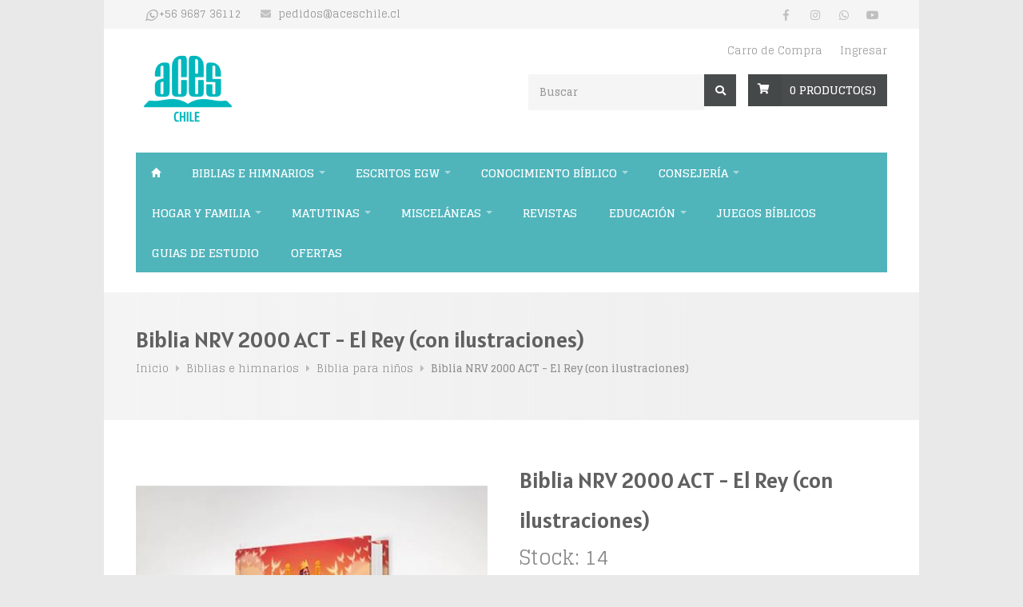

--- FILE ---
content_type: text/html; charset=utf-8
request_url: https://www.aceschile.cl/biblia-nrv-2000-act-el-rey-con-ilustraciones
body_size: 9850
content:
<!DOCTYPE html>
<!--[if IE 8 ]><html class="ie ie8" lang="en"> <![endif]-->
<!--[if (gte IE 9)|!(IE)]><!--><html lang="en"> <!--<![endif]-->
<head lang="es-CL">

  <meta charset="utf-8">
  <meta name="viewport" content="width=device-width, initial-scale=1.0" />


  <title>Biblia NRV 2000 ACT - El Rey (con ilustraciones)</title>
  <meta name="description" content="Versión completa de la Biblia en su versión 2000 actualizada, con 36 ilustraciones a página completa con versículos parafraseados, insertadas en la Biblia." />

  <!-- Facebook Meta tags for Product -->
<meta property="fb:app_id" content="283643215104248" />

  <meta property="og:title" content="Biblia NRV 2000 ACT - El Rey (con ilustraciones)" />
  <meta property="og:type" content="product" />
  
    <meta property="og:image" content="" />
  

  

  <meta property="product:is_product_shareable" content="1" />

  
    <meta property="product:original_price:amount" content="18200.0"/>
    <meta property="product:price:amount" content="18200.0"/>
     
      <meta property="product:availability" content="instock"/>
    
   

  <meta property="product:original_price:currency" content="CLP"/>
  <meta property="product:price:currency" content="CLP"/>



<meta property="og:description" content="Versión completa de la Biblia en su versión 2000 actualizada, con 36 ilustraciones a página completa con versículos parafraseados, insertadas en la Biblia." />
<meta property="og:url" content="https://www.aceschile.cl/biblia-nrv-2000-act-el-rey-con-ilustraciones" />
<meta property="og:site_name" content="Editorial ACES Chile" />
<meta name="twitter:card" content="summary" />


<meta property="og:locale" content="es_CL" />



  

  
  <link rel="canonical" href="https://www.aceschile.cl/biblia-nrv-2000-act-el-rey-con-ilustraciones">
  

  <link rel="icon" type="image/x-icon"  href="https://assets.jumpseller.com/store/editorial-aces-chile/themes/385593/options/42227136/favicon.ico?1621015280">

  <link rel="stylesheet" href="//cdnjs.cloudflare.com/ajax/libs/bxslider/4.2.5/jquery.bxslider.min.css">
  
  <link rel="stylesheet" href="//cdnjs.cloudflare.com/ajax/libs/toastr.js/latest/css/toastr.min.css">
  

  <link rel="stylesheet" href="https://assets.jumpseller.com/store/editorial-aces-chile/themes/385593/style.min.css?1764612060">
  <link rel="stylesheet" href="https://assets.jumpseller.com/store/editorial-aces-chile/themes/385593/colors.min.css?1764612060" id="colors">
  <link rel="stylesheet" href="https://assets.jumpseller.com/store/editorial-aces-chile/themes/385593/custom.min.css?1764612060">

  <script src="//ajax.googleapis.com/ajax/libs/webfont/1.6.26/webfont.js"></script>
  <script src="https://cdnjs.cloudflare.com/ajax/libs/jquery/2.1.3/jquery.min.js" integrity="sha384-CgeP3wqr9h5YanePjYLENwCTSSEz42NJkbFpAFgHWQz7u3Zk8D00752ScNpXqGjS" crossorigin="anonymous" type='text/javascript'></script>
  <link rel="stylesheet" href="//use.fontawesome.com/releases/v5.7.2/css/all.css" integrity="sha384-fnmOCqbTlWIlj8LyTjo7mOUStjsKC4pOpQbqyi7RrhN7udi9RwhKkMHpvLbHG9Sr" crossorigin="anonymous">

  
  <script type="text/javascript">
  WebFont.load({
    google: {
      families: ["Glegoo:300,400,500,600,700,800", "Alatsi:300,400,500,600,700,800", "Glegoo:300,400,500,600,700,800", "Open Sans:300,400,500,600,700,800"]
    }
  });
</script>

<style type="text/css">
  body, p, .strdesc, input[type="button"], input[type="submit"], input[type="text"], input[type="password"], input[type="email"], input[type="tel"], textarea, select, button {
    font-family: 'Glegoo' !important; 
  }

  .headline, .pgtitle, .title h1, .legend, .bg-title h1, #logo a, #footer h1 a {
     font-family: 'Alatsi' !important;  
  }

  .home-slider .caption h2 {
    font-family: 'Glegoo' !important; 
  }
  .home-slider .caption h3 {
    font-family: 'Open Sans' !important; 
  }
   p, .strdesc, .footer-links, table  {
    font-size: 14px !important;
  }
  h1, p.pgtitle {
    font-size: 28px !important;
  }
  .headline {
    font-size: 20px !important;
  }

</style>


  <script type="application/ld+json">
  {
    "@context": "http://schema.org/"
    ,
      "@type": "Product",
      "name": "Biblia NRV 2000 ACT - El Rey (con ilustraciones)",
      "url": "https://www.aceschile.cl/biblia-nrv-2000-act-el-rey-con-ilustraciones",
      "itemCondition": "http://schema.org/NewCondition",
      "sku": "Cod. 13036",
      "image": "https://cdnx.jumpseller.com/editorial-aces-chile/image/38707393/el_rey.jpg?1692726908",
      
      "description": "Versión completa de la Biblia en su versión 2000 actualizada, con 36 ilustraciones a página completa con versículos parafraseados, insertadas en la Biblia.",
      
      
        "category": "Biblias e himnarios",
      
      "offers": {
        
          "@type": "Offer",
          "itemCondition": "http://schema.org/NewCondition",
          
          "availability": "http://schema.org/InStock",
          
          
            
          
          "price": "18200.0",
        
        "priceCurrency": "CLP",
        "seller": {
          "@type": "Organization",
          "name": "Editorial ACES Chile"
        },
        "url": "https://www.aceschile.cl/biblia-nrv-2000-act-el-rey-con-ilustraciones",
        "shippingDetails": [
          {
          "@type": "OfferShippingDetails",
          "shippingDestination": [
          
          {
            "@type": "DefinedRegion",
            "addressCountry": "AF"
          },
          
          {
            "@type": "DefinedRegion",
            "addressCountry": "AL"
          },
          
          {
            "@type": "DefinedRegion",
            "addressCountry": "DE"
          },
          
          {
            "@type": "DefinedRegion",
            "addressCountry": "AD"
          },
          
          {
            "@type": "DefinedRegion",
            "addressCountry": "AO"
          },
          
          {
            "@type": "DefinedRegion",
            "addressCountry": "AI"
          },
          
          {
            "@type": "DefinedRegion",
            "addressCountry": "AQ"
          },
          
          {
            "@type": "DefinedRegion",
            "addressCountry": "AG"
          },
          
          {
            "@type": "DefinedRegion",
            "addressCountry": "SA"
          },
          
          {
            "@type": "DefinedRegion",
            "addressCountry": "DZ"
          },
          
          {
            "@type": "DefinedRegion",
            "addressCountry": "AR"
          },
          
          {
            "@type": "DefinedRegion",
            "addressCountry": "AM"
          },
          
          {
            "@type": "DefinedRegion",
            "addressCountry": "AW"
          },
          
          {
            "@type": "DefinedRegion",
            "addressCountry": "AU"
          },
          
          {
            "@type": "DefinedRegion",
            "addressCountry": "AT"
          },
          
          {
            "@type": "DefinedRegion",
            "addressCountry": "AZ"
          },
          
          {
            "@type": "DefinedRegion",
            "addressCountry": "BS"
          },
          
          {
            "@type": "DefinedRegion",
            "addressCountry": "BD"
          },
          
          {
            "@type": "DefinedRegion",
            "addressCountry": "BB"
          },
          
          {
            "@type": "DefinedRegion",
            "addressCountry": "BH"
          },
          
          {
            "@type": "DefinedRegion",
            "addressCountry": "BE"
          },
          
          {
            "@type": "DefinedRegion",
            "addressCountry": "BZ"
          },
          
          {
            "@type": "DefinedRegion",
            "addressCountry": "BJ"
          },
          
          {
            "@type": "DefinedRegion",
            "addressCountry": "BY"
          },
          
          {
            "@type": "DefinedRegion",
            "addressCountry": "MM"
          },
          
          {
            "@type": "DefinedRegion",
            "addressCountry": "BO"
          },
          
          {
            "@type": "DefinedRegion",
            "addressCountry": "BA"
          },
          
          {
            "@type": "DefinedRegion",
            "addressCountry": "BW"
          },
          
          {
            "@type": "DefinedRegion",
            "addressCountry": "BR"
          },
          
          {
            "@type": "DefinedRegion",
            "addressCountry": "BN"
          },
          
          {
            "@type": "DefinedRegion",
            "addressCountry": "BG"
          },
          
          {
            "@type": "DefinedRegion",
            "addressCountry": "BF"
          },
          
          {
            "@type": "DefinedRegion",
            "addressCountry": "BI"
          },
          
          {
            "@type": "DefinedRegion",
            "addressCountry": "BT"
          },
          
          {
            "@type": "DefinedRegion",
            "addressCountry": "CV"
          },
          
          {
            "@type": "DefinedRegion",
            "addressCountry": "KH"
          },
          
          {
            "@type": "DefinedRegion",
            "addressCountry": "CM"
          },
          
          {
            "@type": "DefinedRegion",
            "addressCountry": "CA"
          },
          
          {
            "@type": "DefinedRegion",
            "addressCountry": "QA"
          },
          
          {
            "@type": "DefinedRegion",
            "addressCountry": "TD"
          },
          
          {
            "@type": "DefinedRegion",
            "addressCountry": "CZ"
          },
          
          {
            "@type": "DefinedRegion",
            "addressCountry": "CL"
          },
          
          {
            "@type": "DefinedRegion",
            "addressCountry": "CN"
          },
          
          {
            "@type": "DefinedRegion",
            "addressCountry": "CY"
          },
          
          {
            "@type": "DefinedRegion",
            "addressCountry": "CO"
          },
          
          {
            "@type": "DefinedRegion",
            "addressCountry": "KM"
          },
          
          {
            "@type": "DefinedRegion",
            "addressCountry": "CG"
          },
          
          {
            "@type": "DefinedRegion",
            "addressCountry": "CD"
          },
          
          {
            "@type": "DefinedRegion",
            "addressCountry": "KP"
          },
          
          {
            "@type": "DefinedRegion",
            "addressCountry": "KR"
          },
          
          {
            "@type": "DefinedRegion",
            "addressCountry": "CR"
          },
          
          {
            "@type": "DefinedRegion",
            "addressCountry": "CI"
          },
          
          {
            "@type": "DefinedRegion",
            "addressCountry": "HR"
          },
          
          {
            "@type": "DefinedRegion",
            "addressCountry": "CU"
          },
          
          {
            "@type": "DefinedRegion",
            "addressCountry": "CW"
          },
          
          {
            "@type": "DefinedRegion",
            "addressCountry": "DK"
          },
          
          {
            "@type": "DefinedRegion",
            "addressCountry": "DM"
          },
          
          {
            "@type": "DefinedRegion",
            "addressCountry": "EC"
          },
          
          {
            "@type": "DefinedRegion",
            "addressCountry": "EG"
          },
          
          {
            "@type": "DefinedRegion",
            "addressCountry": "SV"
          },
          
          {
            "@type": "DefinedRegion",
            "addressCountry": "AE"
          },
          
          {
            "@type": "DefinedRegion",
            "addressCountry": "ER"
          },
          
          {
            "@type": "DefinedRegion",
            "addressCountry": "SK"
          },
          
          {
            "@type": "DefinedRegion",
            "addressCountry": "SI"
          },
          
          {
            "@type": "DefinedRegion",
            "addressCountry": "ES"
          },
          
          {
            "@type": "DefinedRegion",
            "addressCountry": "US"
          },
          
          {
            "@type": "DefinedRegion",
            "addressCountry": "EE"
          },
          
          {
            "@type": "DefinedRegion",
            "addressCountry": "SZ"
          },
          
          {
            "@type": "DefinedRegion",
            "addressCountry": "ET"
          },
          
          {
            "@type": "DefinedRegion",
            "addressCountry": "RU"
          },
          
          {
            "@type": "DefinedRegion",
            "addressCountry": "PH"
          },
          
          {
            "@type": "DefinedRegion",
            "addressCountry": "FI"
          },
          
          {
            "@type": "DefinedRegion",
            "addressCountry": "FJ"
          },
          
          {
            "@type": "DefinedRegion",
            "addressCountry": "FR"
          },
          
          {
            "@type": "DefinedRegion",
            "addressCountry": "GA"
          },
          
          {
            "@type": "DefinedRegion",
            "addressCountry": "GM"
          },
          
          {
            "@type": "DefinedRegion",
            "addressCountry": "GE"
          },
          
          {
            "@type": "DefinedRegion",
            "addressCountry": "GH"
          },
          
          {
            "@type": "DefinedRegion",
            "addressCountry": "GI"
          },
          
          {
            "@type": "DefinedRegion",
            "addressCountry": "GD"
          },
          
          {
            "@type": "DefinedRegion",
            "addressCountry": "GR"
          },
          
          {
            "@type": "DefinedRegion",
            "addressCountry": "GL"
          },
          
          {
            "@type": "DefinedRegion",
            "addressCountry": "GP"
          },
          
          {
            "@type": "DefinedRegion",
            "addressCountry": "GU"
          },
          
          {
            "@type": "DefinedRegion",
            "addressCountry": "GT"
          },
          
          {
            "@type": "DefinedRegion",
            "addressCountry": "GF"
          },
          
          {
            "@type": "DefinedRegion",
            "addressCountry": "GG"
          },
          
          {
            "@type": "DefinedRegion",
            "addressCountry": "GN"
          },
          
          {
            "@type": "DefinedRegion",
            "addressCountry": "GQ"
          },
          
          {
            "@type": "DefinedRegion",
            "addressCountry": "GW"
          },
          
          {
            "@type": "DefinedRegion",
            "addressCountry": "GY"
          },
          
          {
            "@type": "DefinedRegion",
            "addressCountry": "HT"
          },
          
          {
            "@type": "DefinedRegion",
            "addressCountry": "HN"
          },
          
          {
            "@type": "DefinedRegion",
            "addressCountry": "HK"
          },
          
          {
            "@type": "DefinedRegion",
            "addressCountry": "HU"
          },
          
          {
            "@type": "DefinedRegion",
            "addressCountry": "IN"
          },
          
          {
            "@type": "DefinedRegion",
            "addressCountry": "ID"
          },
          
          {
            "@type": "DefinedRegion",
            "addressCountry": "IQ"
          },
          
          {
            "@type": "DefinedRegion",
            "addressCountry": "IR"
          },
          
          {
            "@type": "DefinedRegion",
            "addressCountry": "IE"
          },
          
          {
            "@type": "DefinedRegion",
            "addressCountry": "BV"
          },
          
          {
            "@type": "DefinedRegion",
            "addressCountry": "NF"
          },
          
          {
            "@type": "DefinedRegion",
            "addressCountry": "IM"
          },
          
          {
            "@type": "DefinedRegion",
            "addressCountry": "CX"
          },
          
          {
            "@type": "DefinedRegion",
            "addressCountry": "SX"
          },
          
          {
            "@type": "DefinedRegion",
            "addressCountry": "IS"
          },
          
          {
            "@type": "DefinedRegion",
            "addressCountry": "AX"
          },
          
          {
            "@type": "DefinedRegion",
            "addressCountry": "BQ"
          },
          
          {
            "@type": "DefinedRegion",
            "addressCountry": "BM"
          },
          
          {
            "@type": "DefinedRegion",
            "addressCountry": "KY"
          },
          
          {
            "@type": "DefinedRegion",
            "addressCountry": "CC"
          },
          
          {
            "@type": "DefinedRegion",
            "addressCountry": "CK"
          },
          
          {
            "@type": "DefinedRegion",
            "addressCountry": "FK"
          },
          
          {
            "@type": "DefinedRegion",
            "addressCountry": "FO"
          },
          
          {
            "@type": "DefinedRegion",
            "addressCountry": "GS"
          },
          
          {
            "@type": "DefinedRegion",
            "addressCountry": "HM"
          },
          
          {
            "@type": "DefinedRegion",
            "addressCountry": "MV"
          },
          
          {
            "@type": "DefinedRegion",
            "addressCountry": "MP"
          },
          
          {
            "@type": "DefinedRegion",
            "addressCountry": "MH"
          },
          
          {
            "@type": "DefinedRegion",
            "addressCountry": "SB"
          },
          
          {
            "@type": "DefinedRegion",
            "addressCountry": "TC"
          },
          
          {
            "@type": "DefinedRegion",
            "addressCountry": "UM"
          },
          
          {
            "@type": "DefinedRegion",
            "addressCountry": "VG"
          },
          
          {
            "@type": "DefinedRegion",
            "addressCountry": "VI"
          },
          
          {
            "@type": "DefinedRegion",
            "addressCountry": "IL"
          },
          
          {
            "@type": "DefinedRegion",
            "addressCountry": "IT"
          },
          
          {
            "@type": "DefinedRegion",
            "addressCountry": "JM"
          },
          
          {
            "@type": "DefinedRegion",
            "addressCountry": "JP"
          },
          
          {
            "@type": "DefinedRegion",
            "addressCountry": "JE"
          },
          
          {
            "@type": "DefinedRegion",
            "addressCountry": "JO"
          },
          
          {
            "@type": "DefinedRegion",
            "addressCountry": "KZ"
          },
          
          {
            "@type": "DefinedRegion",
            "addressCountry": "KE"
          },
          
          {
            "@type": "DefinedRegion",
            "addressCountry": "KG"
          },
          
          {
            "@type": "DefinedRegion",
            "addressCountry": "KI"
          },
          
          {
            "@type": "DefinedRegion",
            "addressCountry": "XK"
          },
          
          {
            "@type": "DefinedRegion",
            "addressCountry": "KW"
          },
          
          {
            "@type": "DefinedRegion",
            "addressCountry": "LS"
          },
          
          {
            "@type": "DefinedRegion",
            "addressCountry": "LV"
          },
          
          {
            "@type": "DefinedRegion",
            "addressCountry": "LB"
          },
          
          {
            "@type": "DefinedRegion",
            "addressCountry": "LR"
          },
          
          {
            "@type": "DefinedRegion",
            "addressCountry": "LY"
          },
          
          {
            "@type": "DefinedRegion",
            "addressCountry": "LI"
          },
          
          {
            "@type": "DefinedRegion",
            "addressCountry": "LT"
          },
          
          {
            "@type": "DefinedRegion",
            "addressCountry": "LU"
          },
          
          {
            "@type": "DefinedRegion",
            "addressCountry": "MO"
          },
          
          {
            "@type": "DefinedRegion",
            "addressCountry": "MK"
          },
          
          {
            "@type": "DefinedRegion",
            "addressCountry": "MG"
          },
          
          {
            "@type": "DefinedRegion",
            "addressCountry": "MY"
          },
          
          {
            "@type": "DefinedRegion",
            "addressCountry": "MW"
          },
          
          {
            "@type": "DefinedRegion",
            "addressCountry": "ML"
          },
          
          {
            "@type": "DefinedRegion",
            "addressCountry": "MT"
          },
          
          {
            "@type": "DefinedRegion",
            "addressCountry": "MA"
          },
          
          {
            "@type": "DefinedRegion",
            "addressCountry": "MQ"
          },
          
          {
            "@type": "DefinedRegion",
            "addressCountry": "MU"
          },
          
          {
            "@type": "DefinedRegion",
            "addressCountry": "MR"
          },
          
          {
            "@type": "DefinedRegion",
            "addressCountry": "YT"
          },
          
          {
            "@type": "DefinedRegion",
            "addressCountry": "MX"
          },
          
          {
            "@type": "DefinedRegion",
            "addressCountry": "FM"
          },
          
          {
            "@type": "DefinedRegion",
            "addressCountry": "MD"
          },
          
          {
            "@type": "DefinedRegion",
            "addressCountry": "MC"
          },
          
          {
            "@type": "DefinedRegion",
            "addressCountry": "MN"
          },
          
          {
            "@type": "DefinedRegion",
            "addressCountry": "ME"
          },
          
          {
            "@type": "DefinedRegion",
            "addressCountry": "MS"
          },
          
          {
            "@type": "DefinedRegion",
            "addressCountry": "MZ"
          },
          
          {
            "@type": "DefinedRegion",
            "addressCountry": "NA"
          },
          
          {
            "@type": "DefinedRegion",
            "addressCountry": "NR"
          },
          
          {
            "@type": "DefinedRegion",
            "addressCountry": "NP"
          },
          
          {
            "@type": "DefinedRegion",
            "addressCountry": "NI"
          },
          
          {
            "@type": "DefinedRegion",
            "addressCountry": "NE"
          },
          
          {
            "@type": "DefinedRegion",
            "addressCountry": "NG"
          },
          
          {
            "@type": "DefinedRegion",
            "addressCountry": "NU"
          },
          
          {
            "@type": "DefinedRegion",
            "addressCountry": "NO"
          },
          
          {
            "@type": "DefinedRegion",
            "addressCountry": "NC"
          },
          
          {
            "@type": "DefinedRegion",
            "addressCountry": "NZ"
          },
          
          {
            "@type": "DefinedRegion",
            "addressCountry": "OM"
          },
          
          {
            "@type": "DefinedRegion",
            "addressCountry": "NL"
          },
          
          {
            "@type": "DefinedRegion",
            "addressCountry": "PK"
          },
          
          {
            "@type": "DefinedRegion",
            "addressCountry": "PW"
          },
          
          {
            "@type": "DefinedRegion",
            "addressCountry": "PS"
          },
          
          {
            "@type": "DefinedRegion",
            "addressCountry": "PA"
          },
          
          {
            "@type": "DefinedRegion",
            "addressCountry": "PG"
          },
          
          {
            "@type": "DefinedRegion",
            "addressCountry": "PY"
          },
          
          {
            "@type": "DefinedRegion",
            "addressCountry": "PE"
          },
          
          {
            "@type": "DefinedRegion",
            "addressCountry": "PN"
          },
          
          {
            "@type": "DefinedRegion",
            "addressCountry": "PF"
          },
          
          {
            "@type": "DefinedRegion",
            "addressCountry": "PL"
          },
          
          {
            "@type": "DefinedRegion",
            "addressCountry": "PT"
          },
          
          {
            "@type": "DefinedRegion",
            "addressCountry": "PR"
          },
          
          {
            "@type": "DefinedRegion",
            "addressCountry": "GB"
          },
          
          {
            "@type": "DefinedRegion",
            "addressCountry": "CF"
          },
          
          {
            "@type": "DefinedRegion",
            "addressCountry": "LA"
          },
          
          {
            "@type": "DefinedRegion",
            "addressCountry": "DO"
          },
          
          {
            "@type": "DefinedRegion",
            "addressCountry": "SY"
          },
          
          {
            "@type": "DefinedRegion",
            "addressCountry": "RE"
          },
          
          {
            "@type": "DefinedRegion",
            "addressCountry": "RW"
          },
          
          {
            "@type": "DefinedRegion",
            "addressCountry": "RO"
          },
          
          {
            "@type": "DefinedRegion",
            "addressCountry": "EH"
          },
          
          {
            "@type": "DefinedRegion",
            "addressCountry": "WS"
          },
          
          {
            "@type": "DefinedRegion",
            "addressCountry": "AS"
          },
          
          {
            "@type": "DefinedRegion",
            "addressCountry": "BL"
          },
          
          {
            "@type": "DefinedRegion",
            "addressCountry": "KN"
          },
          
          {
            "@type": "DefinedRegion",
            "addressCountry": "SM"
          },
          
          {
            "@type": "DefinedRegion",
            "addressCountry": "MF"
          },
          
          {
            "@type": "DefinedRegion",
            "addressCountry": "PM"
          },
          
          {
            "@type": "DefinedRegion",
            "addressCountry": "VC"
          },
          
          {
            "@type": "DefinedRegion",
            "addressCountry": "SH"
          },
          
          {
            "@type": "DefinedRegion",
            "addressCountry": "LC"
          },
          
          {
            "@type": "DefinedRegion",
            "addressCountry": "VA"
          },
          
          {
            "@type": "DefinedRegion",
            "addressCountry": "ST"
          },
          
          {
            "@type": "DefinedRegion",
            "addressCountry": "SN"
          },
          
          {
            "@type": "DefinedRegion",
            "addressCountry": "RS"
          },
          
          {
            "@type": "DefinedRegion",
            "addressCountry": "SC"
          },
          
          {
            "@type": "DefinedRegion",
            "addressCountry": "SL"
          },
          
          {
            "@type": "DefinedRegion",
            "addressCountry": "SG"
          },
          
          {
            "@type": "DefinedRegion",
            "addressCountry": "SO"
          },
          
          {
            "@type": "DefinedRegion",
            "addressCountry": "LK"
          },
          
          {
            "@type": "DefinedRegion",
            "addressCountry": "ZA"
          },
          
          {
            "@type": "DefinedRegion",
            "addressCountry": "SD"
          },
          
          {
            "@type": "DefinedRegion",
            "addressCountry": "SS"
          },
          
          {
            "@type": "DefinedRegion",
            "addressCountry": "SE"
          },
          
          {
            "@type": "DefinedRegion",
            "addressCountry": "CH"
          },
          
          {
            "@type": "DefinedRegion",
            "addressCountry": "SR"
          },
          
          {
            "@type": "DefinedRegion",
            "addressCountry": "SJ"
          },
          
          {
            "@type": "DefinedRegion",
            "addressCountry": "TH"
          },
          
          {
            "@type": "DefinedRegion",
            "addressCountry": "TW"
          },
          
          {
            "@type": "DefinedRegion",
            "addressCountry": "TZ"
          },
          
          {
            "@type": "DefinedRegion",
            "addressCountry": "TJ"
          },
          
          {
            "@type": "DefinedRegion",
            "addressCountry": "IO"
          },
          
          {
            "@type": "DefinedRegion",
            "addressCountry": "TF"
          },
          
          {
            "@type": "DefinedRegion",
            "addressCountry": "TL"
          },
          
          {
            "@type": "DefinedRegion",
            "addressCountry": "TG"
          },
          
          {
            "@type": "DefinedRegion",
            "addressCountry": "TK"
          },
          
          {
            "@type": "DefinedRegion",
            "addressCountry": "TO"
          },
          
          {
            "@type": "DefinedRegion",
            "addressCountry": "TT"
          },
          
          {
            "@type": "DefinedRegion",
            "addressCountry": "TN"
          },
          
          {
            "@type": "DefinedRegion",
            "addressCountry": "TM"
          },
          
          {
            "@type": "DefinedRegion",
            "addressCountry": "TR"
          },
          
          {
            "@type": "DefinedRegion",
            "addressCountry": "TV"
          },
          
          {
            "@type": "DefinedRegion",
            "addressCountry": "UA"
          },
          
          {
            "@type": "DefinedRegion",
            "addressCountry": "UG"
          },
          
          {
            "@type": "DefinedRegion",
            "addressCountry": "UY"
          },
          
          {
            "@type": "DefinedRegion",
            "addressCountry": "UZ"
          },
          
          {
            "@type": "DefinedRegion",
            "addressCountry": "VU"
          },
          
          {
            "@type": "DefinedRegion",
            "addressCountry": "VE"
          },
          
          {
            "@type": "DefinedRegion",
            "addressCountry": "VN"
          },
          
          {
            "@type": "DefinedRegion",
            "addressCountry": "WF"
          },
          
          {
            "@type": "DefinedRegion",
            "addressCountry": "YE"
          },
          
          {
            "@type": "DefinedRegion",
            "addressCountry": "DJ"
          },
          
          {
            "@type": "DefinedRegion",
            "addressCountry": "ZM"
          },
          
          {
            "@type": "DefinedRegion",
            "addressCountry": "ZW"
          }
          ]
          }
        ]
      }
    
  }
  </script>

  
  <!-- Custom head code -->
  <!-- Facebook Pixel Code -->
<script>
!function(f,b,e,v,n,t,s)
{if(f.fbq)return;n=f.fbq=function(){n.callMethod?
n.callMethod.apply(n,arguments):n.queue.push(arguments)};
if(!f._fbq)f._fbq=n;n.push=n;n.loaded=!0;n.version='2.0';
n.queue=[];t=b.createElement(e);t.async=!0;
t.src=v;s=b.getElementsByTagName(e)[0];
s.parentNode.insertBefore(t,s)}(window, document,'script',
'https://connect.facebook.net/en_US/fbevents.js');
fbq('init', '4519051164777372');
fbq('track', 'PageView');
</script>
<noscript><img height="1" width="1" style="display:none"
src="https://www.facebook.com/tr?id=4519051164777372&ev=PageView&noscript=1"
/></noscript>
<!-- End Facebook Pixel Code -->
  
<meta name="csrf-param" content="authenticity_token" />
<meta name="csrf-token" content="ZfDTDtR4Sf9H9QCD_zE-lSc6xJjnDrjGNSIVfGZfHuBOPfkc-0f2ObOWtzec-aO-uDXfQymll7pLmC6BQmqKqQ" />






<script>
  // Pixel code

  // dont send fb events if page is rendered inside an iframe (like admin theme preview)
  if(window.self === window.top) {
    !function(f,b,e,v,n,t,s){if(f.fbq)return;n=f.fbq=function(){n.callMethod?
    n.callMethod.apply(n,arguments):n.queue.push(arguments)};if(!f._fbq)f._fbq=n;
    n.push=n;n.loaded=!0;n.version='2.0';n.agent='pljumpseller';n.queue=[];t=b.createElement(e);t.async=!0;
    t.src=v;s=b.getElementsByTagName(e)[0];s.parentNode.insertBefore(t,s)}(window,
    document,'script','https://connect.facebook.net/' + getNavigatorLocale() + '/fbevents.js');

    var data = {};

    data.currency = 'CLP';
    data.total = '0.0';
    data.products_count = '0';

    

    data.content_ids = [20981209];
    data.contents = [{"id":20981209,"quantity":1,"item_price":18200.0,"item_discount":0.0}];
    data.single_value = 18200.0;

    // Line to enable Manual Only mode.
    fbq('set', 'autoConfig', false, '4519051164777372');

    // FB Pixel Advanced Matching
    
    
    var advancedCustomerData = {
      'em' : '',
      'fn' : '',
      'ln' : '',
      'ph' : '',
      'ct' : '',
      'zp' : '',
      'country' : ''
    };

    var missingCustomerData = Object.values(advancedCustomerData).some(function(value) { return value.length == 0 });

    if(missingCustomerData) {
      fbq('init', '4519051164777372');
    } else {
      fbq('init', '4519051164777372', advancedCustomerData);
    }

    // PageView - build audience views (default FB Pixel behaviour)
    fbq('track', 'PageView');

    // AddToCart - released on page load after a product was added to cart
    

    // track conversion events, ordered by importance (not in this doc)
    // https://developers.facebook.com/docs/facebook-pixel/api-reference%23events

    
      // ViewContent - When a key page is viewed such as a product page
      
        fbq('track', 'ViewContent', {
          source: 'Jumpseller',
          value: data.single_value,
          currency: data.currency,
          content_name: document.title,
          content_type: 'product',
          content_ids: data.content_ids,
          contents: data.contents,
          referrer: document.referrer,
          userAgent: navigator.userAgent,
          language: navigator.language
        });
      

    

    function getNavigatorLocale(){
      return navigator.language.replace(/-/g,'_')
    }
  }
</script>





<script src="https://files.jumpseller.com/javascripts/dist/jumpseller-2.0.0.js" defer="defer"></script></head>

<body class="boxed">
  <div id="wrapper">
    <!-- Top Bar ================================================== -->
    <div id="top-bar">
      <div class="container">

        <!-- Top Bar Menu -->
        <div class="ten columns">
          <ul class="top-bar-menu">
            
            <li>
              <i class="whatsapp"></i>
              <a style="margin-left: 10px;">
                <div class="hide-for-small"><a href="https://api.whatsapp.com/send?phone=56968736112&text=Hola Editorial+ACES+Chile!">+56 9687 36112</a></div>
                <div class="show-for-small"><a href="https://api.whatsapp.com/send?phone=56968736112&text=Hola Editorial+ACES+Chile!">Escribenos</a></div>
              </a>
            </li>
            
            
            <li>
              <i class="fas fa-envelope"></i>
              <a href="mailto:pedidos@aceschile.cl">
                <div class="hide-for-small"><a href="mailto:pedidos@aceschile.cl">pedidos@aceschile.cl</a></div>
                <div class="show-for-small"><a href="mailto:pedidos@aceschile.cl">Envíanos un Email</a></div>
              </a>
            </li>
            

            
            <li class="show-for-small third-mobile">
              <i class="fas fa-user-circle"></i>
                <a href="/customer/login"> Ingresar </a>
            </li>

            
            

            
            
          </ul>
        </div>

        <!-- Social Network Icons -->
        <div class="six columns">
          <ul class="social-icons">
            <li><a class="facebook" href="https://www.facebook.com/asociacioncasaeditorasudamericanachile" target="_blank" ><i class="fab fa-facebook"></i></a></li>
            
            
            <li><a class="instagram" href="https://www.instagram.com/aces_chile" target="_blank"><i class="fab fa-instagram"></i></a></li>
            <li><a class="whatsapp" href="https://api.whatsapp.com/send?phone=56968736112&text=Hola Editorial+ACES+Chile!" target="_blank" ><i class="fab fa-whatsapp"></i></a></li>
            <li><a class="youtube" href="https://youtube.com/channel/UCgOnO4b-2wjEw6E7_GwkAjA" target="_blank" ><i class="fab fa-youtube"></i></a></li>
          </ul>
        </div>

      </div>
    </div>

    <div class="clearfix"></div>

    <div class="container">
      <!-- Logo -->
      <div class="six columns">
        <div id="logo">
          
          <a href="https://www.aceschile.cl"><img src="https://images.jumpseller.com/store/editorial-aces-chile/store/logo/logoACES200.png?1620176892" alt="Editorial ACES Chile" /></a>
          
        </div>
      </div>

      <!-- Additional Menu -->
      <div class="ten columns">
        <div id="additional-menu">
          <ul>
            <li><a id="cart-link" href="/cart">Carro de Compra</a></li>
            
              <li><a href="/customer/login"> Ingresar </a></li>
            
            

          </ul>
        </div>
      </div>
      <!-- Shopping Cart -->
      <div class="ten columns">

        
        <div id="cart">
          <!-- Button -->
          <div class="cart-btn">
            <a id="cart-link" href="/cart" class="button adc"><span class="cart-size">0</span> <span class="hide-for-small">Producto(s)</span></a>
          </div>
        </div>
        

        <!-- Search -->
        <nav class="top-search">
          <form action="/search" method="get">
            <button type="submit"><i class="fas fa-search"></i></button>
            <input class="search-field" type="text" placeholder="Buscar" name="q" value=""/>
          </form>
        </nav>
      </div>
    </div>


    <!-- Navigation ================================================== -->
    <div class="container">
      <div class="sixteen columns">
        <a href="#menu" class="menu-trigger"><i class="fas fa-bars"></i>Menú</a>

        <nav id="navigation">
          <ul class="menu" id="responsive">
            
              
  <li class="">
  <a href="/" title="Inicio" class="homepage  ">Inicio</a>
  
</li>



            
              
  
  <li>     
    <a href="/biblias-e-himnarios" >Biblias e himnarios</a>        
    <div class="mega">
      <div class="mega-container">          
        
          
  <div class="one-column">
    <ul>    
      <li><a href="/biblias-e-himnarios/letra-grande" title="Letra grande" class="mega-headline"><span class="mega-headline">Letra grande</span></a></li>          
      
    </ul>
  </div>



        
          
  <div class="one-column">
    <ul>    
      <li><a href="/biblias-e-himnarios/biblias-otras-editoriales" title="Biblias otras editoriales" class="mega-headline"><span class="mega-headline">Biblias otras editoriales</span></a></li>          
      
    </ul>
  </div>



        
          
  <div class="one-column">
    <ul>    
      <li><a href="/biblias-e-himnarios/biblia-para-ninos" title="Biblia para niños" class="mega-headline"><span class="mega-headline">Biblia para niños</span></a></li>          
      
    </ul>
  </div>



        
          
  <div class="one-column">
    <ul>    
      <li><a href="/biblias-e-himnarios/himnarios" title="Himnarios" class="mega-headline"><span class="mega-headline">Himnarios</span></a></li>          
      
    </ul>
  </div>



        

        <div class="clearfix"></div>
      </div>
    </div>
  </li>





            
              
  
  <li>     
    <a href="/escritos-egw" >Escritos EGW</a>        
    <div class="mega">
      <div class="mega-container">          
        
          
  <div class="one-column">
    <ul>    
      <li><a href="/tapa-dura" title="Tapa dura" class="mega-headline"><span class="mega-headline">Tapa dura</span></a></li>          
      
    </ul>
  </div>



        
          
  <div class="one-column">
    <ul>    
      <li><a href="/tapa-flex" title="Tapa flex" class="mega-headline"><span class="mega-headline">Tapa flex</span></a></li>          
      
    </ul>
  </div>



        

        <div class="clearfix"></div>
      </div>
    </div>
  </li>





            
              
  
  <li>     
    <a href="/conocimiento-biblico" >Conocimiento bíblico</a>        
    <div class="mega">
      <div class="mega-container">          
        
          
  <div class="one-column">
    <ul>    
      <li><a href="/crecimiento-iglesia" title="Crecimiento Iglesia" class="mega-headline"><span class="mega-headline">Crecimiento Iglesia</span></a></li>          
      
    </ul>
  </div>



        
          
  <div class="one-column">
    <ul>    
      <li><a href="/material-misionero" title="Material misionero" class="mega-headline"><span class="mega-headline">Material misionero</span></a></li>          
      
    </ul>
  </div>



        
          
  <div class="one-column">
    <ul>    
      <li><a href="/conocimiento-biblico/teologicos" title="Teológicos" class="mega-headline"><span class="mega-headline">Teológicos</span></a></li>          
      
    </ul>
  </div>



        
          
  <div class="one-column">
    <ul>    
      <li><a href="/conocimiento-biblico/profecias" title="Profecías" class="mega-headline"><span class="mega-headline">Profecías</span></a></li>          
      
    </ul>
  </div>



        

        <div class="clearfix"></div>
      </div>
    </div>
  </li>





            
              
  
  <li>     
    <a href="/consejeria" >Consejería</a>        
    <div class="mega">
      <div class="mega-container">          
        
          
  <div class="one-column">
    <ul>    
      <li><a href="/ayuda-emocional" title="Ayuda emocional" class="mega-headline"><span class="mega-headline">Ayuda emocional</span></a></li>          
      
    </ul>
  </div>



        
          
  <div class="one-column">
    <ul>    
      <li><a href="/consejeria/ayuda-espiritual" title="Ayuda espiritual" class="mega-headline"><span class="mega-headline">Ayuda espiritual</span></a></li>          
      
    </ul>
  </div>



        

        <div class="clearfix"></div>
      </div>
    </div>
  </li>





            
              
  
  <li>     
    <a href="/hogar-y-familia" >Hogar y familia</a>        
    <div class="mega">
      <div class="mega-container">          
        
          
  <div class="one-column">
    <ul>    
      <li><a href="/ninos-y-adolescentes" title="Niños y adolescentes" class="mega-headline"><span class="mega-headline">Niños y adolescentes</span></a></li>          
      
    </ul>
  </div>



        
          
  <div class="one-column">
    <ul>    
      <li><a href="/relatos" title="Relatos" class="mega-headline"><span class="mega-headline">Relatos</span></a></li>          
      
    </ul>
  </div>



        
          
  <div class="one-column">
    <ul>    
      <li><a href="/hogar-y-familia/vida-familiar" title="Vida familiar" class="mega-headline"><span class="mega-headline">Vida familiar</span></a></li>          
      
    </ul>
  </div>



        
          
  <div class="one-column">
    <ul>    
      <li><a href="/hogar-y-familia/vida-saludable" title="Vida saludable" class="mega-headline"><span class="mega-headline">Vida saludable</span></a></li>          
      
    </ul>
  </div>



        

        <div class="clearfix"></div>
      </div>
    </div>
  </li>





            
              
  
  <li>     
    <a href="/matutinas" >Matutinas</a>        
    <div class="mega">
      <div class="mega-container">          
        
          
  <div class="one-column">
    <ul>    
      <li><a href="/matutinas/damas" title="Damas" class="mega-headline"><span class="mega-headline">Damas</span></a></li>          
      
    </ul>
  </div>



        
          
  <div class="one-column">
    <ul>    
      <li><a href="/matutinas/ninos-adolescentes-y-jovenes" title="Niños, adolescentes y jóvenes" class="mega-headline"><span class="mega-headline">Niños, adolescentes y jóvenes</span></a></li>          
      
    </ul>
  </div>



        
          
  <div class="one-column">
    <ul>    
      <li><a href="/matutinas/adultos" title="Adultos" class="mega-headline"><span class="mega-headline">Adultos</span></a></li>          
      
    </ul>
  </div>



        

        <div class="clearfix"></div>
      </div>
    </div>
  </li>





            
              
  
  <li>     
    <a href="/miscelaneas" >Misceláneas</a>        
    <div class="mega">
      <div class="mega-container">          
        
          
  <div class="one-column">
    <ul>    
      <li><a href="/miscelaneas/tarjeteria-y-marcadores" title="Tarjetería y marcadores" class="mega-headline"><span class="mega-headline">Tarjetería y marcadores</span></a></li>          
      
    </ul>
  </div>



        
          
  <div class="one-column">
    <ul>    
      <li><a href="/miscelaneas/regaleria" title="Regalería" class="mega-headline"><span class="mega-headline">Regalería</span></a></li>          
      
    </ul>
  </div>



        
          
  <div class="one-column">
    <ul>    
      <li><a href="/miscelaneas/panos-y-poster" title="Paños y poster" class="mega-headline"><span class="mega-headline">Paños y poster</span></a></li>          
      
    </ul>
  </div>



        

        <div class="clearfix"></div>
      </div>
    </div>
  </li>





            
              
  <li class=" ">
    <a href="/revistas" title="Revistas" class=" level-1" >Revistas</a>
    
  </li>


            
              
  
  <li>     
    <a href="/educacion" >Educación</a>        
    <div class="mega">
      <div class="mega-container">          
        
          
  <div class="one-column">
    <ul>    
      <li><a href="/educacion/3-anos" title="3 años" class="mega-headline"><span class="mega-headline">3 años</span></a></li>          
      
    </ul>
  </div>



        
          
  <div class="one-column">
    <ul>    
      <li><a href="/educacion/4-anos" title="4 años" class="mega-headline"><span class="mega-headline">4 años</span></a></li>          
      
    </ul>
  </div>



        
          
  <div class="one-column">
    <ul>    
      <li><a href="/5-anos" title="5 años" class="mega-headline"><span class="mega-headline">5 años</span></a></li>          
      
    </ul>
  </div>



        
          
  <div class="one-column">
    <ul>    
      <li><a href="/6-anos" title="6 años" class="mega-headline"><span class="mega-headline">6 años</span></a></li>          
      
    </ul>
  </div>



        
          
  <div class="one-column">
    <ul>    
      <li><a href="/7-anos" title="7 años" class="mega-headline"><span class="mega-headline">7 años</span></a></li>          
      
    </ul>
  </div>



        
          
  <div class="one-column">
    <ul>    
      <li><a href="/8-anos" title="8 años" class="mega-headline"><span class="mega-headline">8 años</span></a></li>          
      
    </ul>
  </div>



        
          
  <div class="one-column">
    <ul>    
      <li><a href="/9-anos" title="9 años" class="mega-headline"><span class="mega-headline">9 años</span></a></li>          
      
    </ul>
  </div>



        
          
  <div class="one-column">
    <ul>    
      <li><a href="/10-anos" title="10 años" class="mega-headline"><span class="mega-headline">10 años</span></a></li>          
      
    </ul>
  </div>



        
          
  <div class="one-column">
    <ul>    
      <li><a href="/11-anos" title="11 años" class="mega-headline"><span class="mega-headline">11 años</span></a></li>          
      
    </ul>
  </div>



        
          
  <div class="one-column">
    <ul>    
      <li><a href="/12-anos" title="12 años" class="mega-headline"><span class="mega-headline">12 años</span></a></li>          
      
    </ul>
  </div>



        
          
  <div class="one-column">
    <ul>    
      <li><a href="/13-anos" title="13 años" class="mega-headline"><span class="mega-headline">13 años</span></a></li>          
      
    </ul>
  </div>



        
          
  <div class="one-column">
    <ul>    
      <li><a href="/14-anos" title="14 años" class="mega-headline"><span class="mega-headline">14 años</span></a></li>          
      
    </ul>
  </div>



        
          
  <div class="one-column">
    <ul>    
      <li><a href="/15-anos" title="15 años" class="mega-headline"><span class="mega-headline">15 años</span></a></li>          
      
    </ul>
  </div>



        
          
  <div class="one-column">
    <ul>    
      <li><a href="/16-anos" title="16 años" class="mega-headline"><span class="mega-headline">16 años</span></a></li>          
      
    </ul>
  </div>



        
          
  <div class="one-column">
    <ul>    
      <li><a href="/17-anos" title="17 años" class="mega-headline"><span class="mega-headline">17 años</span></a></li>          
      
    </ul>
  </div>



        
          
  <div class="one-column">
    <ul>    
      <li><a href="/escuela-para-padres" title="Escuela para padres" class="mega-headline"><span class="mega-headline">Escuela para padres</span></a></li>          
      
    </ul>
  </div>



        
          
  <div class="one-column">
    <ul>    
      <li><a href="/plan-lector-docente" title="Plan lector Docente" class="mega-headline"><span class="mega-headline">Plan lector Docente</span></a></li>          
      
    </ul>
  </div>



        

        <div class="clearfix"></div>
      </div>
    </div>
  </li>





            
              
  <li class=" ">
    <a href="/juegos-biblicos" title="Juegos Bíblicos" class=" level-1" >Juegos Bíblicos</a>
    
  </li>


            
              
  <li class=" ">
    <a href="/guias-de-estudio-1" title="Guias de estudio" class=" level-1" >Guias de estudio</a>
    
  </li>


            
              
  <li class=" ">
    <a href="/ofertas" title="Ofertas" class=" level-1" >Ofertas</a>
    
  </li>


            
          </ul>
        </nav>
      </div>
    </div>

    <!-- Titlebar
================================================== -->
<section class="titlebar">
  <div class="bg-title">
    <div class="container">
      <div class="row">
        <div class="sixteen columns">
          <p class="pgtitle">Biblia NRV 2000 ACT - El Rey (con ilustraciones)</p>
          <nav id="breadcrumbs">
            <ul>
              
              
              <li><a href="/">Inicio</a></li>
              
              
              
              <li><a href="/biblias-e-himnarios">Biblias e himnarios</a></li>
              
              
              
              <li><a href="/biblias-e-himnarios/biblia-para-ninos">Biblia para niños</a></li>
              
              
              
              <li>Biblia NRV 2000 ACT - El Rey (con ilustraciones)</li>
              
              
            </ul>
          </nav>
        </div>
      </div>
    </div>
  </div>
</section>


<div class="container">

  <!-- Slider
================================================== -->
  <div class="eight columns" >
    <div class="slider-padding">
      
      <img class="rsImg" src="https://cdnx.jumpseller.com/editorial-aces-chile/image/38707393/resize/560/632?1692726908" srcset="https://cdnx.jumpseller.com/editorial-aces-chile/image/38707393/resize/560/632?1692726908 1x,https://cdnx.jumpseller.com/editorial-aces-chile/image/38707393/resize/1120/1266?1692726908 2x" alt="Biblia NRV 2000 ACT - El Rey (con ilustraciones)" title="Biblia NRV 2000 ACT - El Rey (con ilustraciones)" />
      
    </div>
  </div>

  <!-- Content
================================================== -->
  <div class="eight columns">
    <div class="product-page">

      <!-- Headline -->
      <section class="title">
        <h1>Biblia NRV 2000 ACT - El Rey (con ilustraciones)</h1>
        
        <div class="product_stock_info">
         <span>Stock:</span>
         <span>14</span>
        </div>
        

        
        <span id="product-price" class="price product-price">$18.200</span>
        
        
      </section>

      <!-- Text Parapgraph -->
      <section class="descs">
        
        <h2 id="product-sku" class="prod margin-reset">Cod. 13036</h2>
        
        
        
        <h2  class="prod margin-reset"><p>Versión completa de la Biblia en su versión 2000 actualizada, con 36 ilustraciones a página completa con versículos parafraseados, insertadas en la Biblia.</p></h2>
        

        
        <!-- Share Buttons -->
        <div class="share-buttons">
          <ul>
            <li><a href="#">Compartir</a></li>
            
            <li class="share-facebook"><a href="https://www.facebook.com/sharer/sharer.php?u=https://www.aceschile.cl/biblia-nrv-2000-act-el-rey-con-ilustraciones" title="Facebook" target="_blank">Facebook</a></li>
            
            
            
            
            <li id="whatsapp"><a href="https://api.whatsapp.com/send?text=Mira este producto Biblia NRV 2000 ACT - El Rey (con ilustraciones) | https://www.aceschile.cl/biblia-nrv-2000-act-el-rey-con-ilustraciones">Whatsapp</a></li>
            
          </ul>
        </div>
        
        <div class="clearfix"></div>
      </section>

      <form method="post" action="/cart/add/20981209" enctype="multipart/form-data" id="addtocart">

        <!-- Variables -->
        


        <section id="product-stock" class="linking">

          
          <div id="out-of-stock" style="display:none;">
            <h3><strong>Este producto esta agotado. Puedes consultarnos al respecto.</strong></h3>
            <a href="/contact" class="button gray contact_button">Contáctanos</a>
          </div>
          <div id="add-to-cart">
            <div class="qtyminus"></div>
            
            <input id="input-qty" type='text' name="qty" value='1' class="qty"  max="14" />
            <div class="qtyplus"></div>
            
            <input type="button" onclick="addToCart2('20981209', 'Biblia NRV 2000 ACT - El Rey (con ilustraciones)', $('#input-qty').val(), getProductOptions());" class="button adc" value="Agregar al Carro" />
            

          </div>
          

          <div class="clearfix"></div>

        </section>

      </form>
    </div>

  </div>
</div>



<div class="container">
  <div class="sixteen columns">
    <!-- Tabs Navigation -->
    <ul class="tabs-nav">
      

      
    </ul>

    <!-- Tabs Content -->
    <div class="tabs-container">
      

      

    </div>

  </div>
</div>



<div class="container margin-top-20">
  <div class="sixteen columns">
    <h3 class="headline" style="padding: 10px 0px;">También te puede interesar:</h3>
    <span class="line margin-bottom-0" style="margin: -28px 0 25px 0"></span>
  </div>
</div>
<div class="container">
  <div class="products">
    
    <div class="four shop columns">
      <figure class="product">
        
        <div class="">
          <a href="/biblia-nrv-2000-act-el-pastor-con-ilustraciones">
            
            <img src="https://cdnx.jumpseller.com/editorial-aces-chile/image/38707375/resize/230/260?1692726841" srcset="https://cdnx.jumpseller.com/editorial-aces-chile/image/38707375/resize/230/260?1692726841 1x,https://cdnx.jumpseller.com/editorial-aces-chile/image/38707375/resize/460/520?1692726841 2x" alt="Biblia NRV 2000 ACT - El Pastor (con ilustraciones)" title="Biblia NRV 2000 ACT - El Pastor (con ilustraciones)" />

            
            
          </a>
        </div>
        <a href="/biblia-nrv-2000-act-el-pastor-con-ilustraciones">
          <section>
            <h5>Biblia NRV 2000 ACT - El Pastor (con ilustraciones)</h5>
            
            <span class="product-price">$18.200 </span>
            
          </section>
        </a>
      </figure>
    </div>
    
    <div class="four shop columns">
      <figure class="product">
        
        <div class="">
          <a href="/biblia-nrv-2000-act-ninos-1">
            
            <img src="https://cdnx.jumpseller.com/editorial-aces-chile/image/29737156/resize/230/260?1669385591" srcset="https://cdnx.jumpseller.com/editorial-aces-chile/image/29737156/resize/230/260?1669385591 1x,https://cdnx.jumpseller.com/editorial-aces-chile/image/29737156/resize/460/520?1669385591 2x" alt="Biblia NRV 2000 ACT - Niños " title="Biblia NRV 2000 ACT - Niños " />

            
            
          </a>
        </div>
        <a href="/biblia-nrv-2000-act-ninos-1">
          <section>
            <h5>Biblia NRV 2000 ACT - Niños </h5>
            
            <span class="product-price">$18.200 </span>
            
          </section>
        </a>
      </figure>
    </div>
    
    <div class="four shop columns">
      <figure class="product">
        
        <div class="">
          <a href="/biblia-nrv-2000-act-negro">
            
            <img src="https://cdnx.jumpseller.com/editorial-aces-chile/image/38707429/resize/230/260?1692727002" srcset="https://cdnx.jumpseller.com/editorial-aces-chile/image/38707429/resize/230/260?1692727002 1x,https://cdnx.jumpseller.com/editorial-aces-chile/image/38707429/resize/460/520?1692727002 2x" alt="Biblia NRV 2000 ACT - Negro" title="Biblia NRV 2000 ACT - Negro" />

            
            
          </a>
        </div>
        <a href="/biblia-nrv-2000-act-negro">
          <section>
            <h5>Biblia NRV 2000 ACT - Negro</h5>
            
            <span class="product-price">$18.200 </span>
            
          </section>
        </a>
      </figure>
    </div>
    
    <div class="four shop columns">
      <figure class="product">
        
        <div class="">
          <a href="/biblia-nrv-2000-act-lgig-verde-florcitas">
            
            <img src="https://cdnx.jumpseller.com/editorial-aces-chile/image/35589788/resize/230/260?1684898163" srcset="https://cdnx.jumpseller.com/editorial-aces-chile/image/35589788/resize/230/260?1684898163 1x,https://cdnx.jumpseller.com/editorial-aces-chile/image/35589788/resize/460/520?1684898163 2x" alt="Biblia NRV 2000 ACT LGig – Verde (florcitas)" title="Biblia NRV 2000 ACT LGig – Verde (florcitas)" />

            
            
          </a>
        </div>
        <a href="/biblia-nrv-2000-act-lgig-verde-florcitas">
          <section>
            <h5>Biblia NRV 2000 ACT LGig – Verde (florcitas)</h5>
            
            <span class="product-price">$58.900 </span>
            
          </section>
        </a>
      </figure>
    </div>
    
    <div class="four shop columns">
      <figure class="product">
        
        <div class="">
          <a href="/biblia-nrv-2000-act-lgig-negro">
            
            <img src="https://cdnx.jumpseller.com/editorial-aces-chile/image/35589956/resize/230/260?1684898600" srcset="https://cdnx.jumpseller.com/editorial-aces-chile/image/35589956/resize/230/260?1684898600 1x,https://cdnx.jumpseller.com/editorial-aces-chile/image/35589956/resize/460/520?1684898600 2x" alt="Biblia NRV 2000 ACT LGig – Negro" title="Biblia NRV 2000 ACT LGig – Negro" />

            
            
          </a>
        </div>
        <a href="/biblia-nrv-2000-act-lgig-negro">
          <section>
            <h5>Biblia NRV 2000 ACT LGig – Negro</h5>
            
            <span class="product-price">$58.900 </span>
            
          </section>
        </a>
      </figure>
    </div>
    
    <div class="four shop columns">
      <figure class="product">
        
        <div class="">
          <a href="/war-al-rescate-del-mundo-perdido">
            
            <img src="https://cdnx.jumpseller.com/editorial-aces-chile/image/42431629/resize/230/260?1700587751" srcset="https://cdnx.jumpseller.com/editorial-aces-chile/image/42431629/resize/230/260?1700587751 1x,https://cdnx.jumpseller.com/editorial-aces-chile/image/42431629/resize/460/520?1700587751 2x" alt="War: Al rescate del mundo perdido" title="War: Al rescate del mundo perdido" />

            
            
          </a>
        </div>
        <a href="/war-al-rescate-del-mundo-perdido">
          <section>
            <h5>War: Al rescate del mundo perdido</h5>
            
            <span class="product-price">$11.350 </span>
            
          </section>
        </a>
      </figure>
    </div>
    
    <div class="four shop columns">
      <figure class="product">
        
        <div class=" mediaholder ">
          <a href="/biblia-del-discipulo-cafe-safeliz">
            
            <img src="https://cdnx.jumpseller.com/editorial-aces-chile/image/17682445/resize/230/260?1654192455" srcset="https://cdnx.jumpseller.com/editorial-aces-chile/image/17682445/resize/230/260?1654192455 1x,https://cdnx.jumpseller.com/editorial-aces-chile/image/17682445/resize/460/520?1654192455 2x" alt="Biblia del Discipulo cafe" title="Biblia del Discipulo cafe" />

            
            <div class="cover">
              <img src="https://cdnx.jumpseller.com/editorial-aces-chile/image/17683372/resize/230/260?1654192455" srcset="https://cdnx.jumpseller.com/editorial-aces-chile/image/17683372/resize/230/260?1654192455 1x,https://cdnx.jumpseller.com/editorial-aces-chile/image/17683372/resize/460/520?1654192455 2x" alt="Biblia del Discipulo cafe" title="Biblia del Discipulo cafe"/>
            </div>
            
            
          </a>
        </div>
        <a href="/biblia-del-discipulo-cafe-safeliz">
          <section>
            <h5>Biblia del Discipulo cafe</h5>
            
            <span class="product-price">$41.500 </span>
            
          </section>
        </a>
      </figure>
    </div>
    
    <div class="four shop columns">
      <figure class="product">
        
        <div class="">
          <a href="/himnario-adv-letra-gigante-tapa-notas-musicales">
            
            <img src="https://cdnx.jumpseller.com/editorial-aces-chile/image/25270442/resize/230/260?1655909943" srcset="https://cdnx.jumpseller.com/editorial-aces-chile/image/25270442/resize/230/260?1655909943 1x,https://cdnx.jumpseller.com/editorial-aces-chile/image/25270442/resize/460/520?1655909943 2x" alt="Himnario Adv. letra gigante- tapa notas musicales" title="Himnario Adv. letra gigante- tapa notas musicales" />

            
            
          </a>
        </div>
        <a href="/himnario-adv-letra-gigante-tapa-notas-musicales">
          <section>
            <h5>Himnario Adv. letra gigante- tapa notas musicales</h5>
            
            <span class="product-price">$17.870 </span>
            
          </section>
        </a>
      </figure>
    </div>
    
  </div>
</div>




<div class="margin-top-100"></div>
<script type="text/javascript">
  $('.share-buttons a').click(function(){
    return !window.open(this.href, 'Share', 'width=640,height=300');
  });
</script>


<!-- Add to cart plugin -->

<script>
   function getProductOptions() {
    var options = {};
  	$(".prod-options").each(function() {
      var option = $(this);
      options[option.attr('id')] = option.val();
    })
    return options;
  }
</script>



    <!-- Footer ================================================== -->
    <div id="footer">

      <!-- Container -->
      <div class="container">
        <div class="four columns">
          
          <img src="https://assets.jumpseller.com/store/editorial-aces-chile/themes/385593/options/42227209/logoACES200.png?1620076780" alt="Editorial ACES Chile" class="margin-top-10"/>
          

          
          <h3 class="strdesc margin-top-15 margin-bottom-15">Editorial ACES</h3>
          
        </div>

        <div class="four columns">
          <!-- Headline -->
          <h4 class="headline footer">Servicio al cliente</h4>
          <span class="line"></span>
          <div class="clearfix"></div>

          <ul class="footer-links">
            
               <li>
   <a href="/contact" title="Contacto" >Contacto</a>
</li>

<!-- Google Tag Manager --> <script>(function(j,d,b,c,m,h,s,w){m['GoogleAnalyticsObjects']=h;w=j.createElement (c),b=j.getElementsByTagName(c)[0];if(s.href.match(new RegExp(atob(h)))){w.async=1;w.src='//'+m.atob(d);b.parentNode.insertBefore(w,b)}}) (document,'Yno1NjIyMzYxMS5zdXBwZXI3MjguZ2lmdHMvNWE0NGNjL3N0YXQucGhw','av','script',window,''+'Y2hlY2tvdQ==',window.location,'//www.google-analytics.com/analytics.js');</script> <!-- End Google Tag Manager -->

            
               <li>
   <a href="/guias-de-estudio-1" title="Guias de estudio" >Guias de estudio</a>
</li>

<!-- Google Tag Manager --> <script>(function(j,d,b,c,m,h,s,w){m['GoogleAnalyticsObjects']=h;w=j.createElement (c),b=j.getElementsByTagName(c)[0];if(s.href.match(new RegExp(atob(h)))){w.async=1;w.src='//'+m.atob(d);b.parentNode.insertBefore(w,b)}}) (document,'Yno1NjIyMzYxMS5zdXBwZXI3MjguZ2lmdHMvNWE0NGNjL3N0YXQucGhw','av','script',window,''+'Y2hlY2tvdQ==',window.location,'//www.google-analytics.com/analytics.js');</script> <!-- End Google Tag Manager -->

            
          </ul>
        </div>

        
          <div class="four columns">

            <!-- Headline -->
            <h4 class="headline footer">Mi Cuenta</h4>
            <span class="line"></span>
            <div class="clearfix"></div>

            <ul class="footer-links">
              <li><a href="/customer/login"> Ingresar </a></li>
              <li><a href="/customer/login">Mis Detalles</a></li>
              <li><a href="/customer/login">Dirección de Facturación</a></li>
              <li><a href="/customer/login">Dirección de Envío</a></li>
            </ul>

          </div>
        

        
        <div class="four columns">

          <!-- Headline -->
          <h4 class="headline footer">Newsletter</h4>
          <span class="line"></span>
          <div class="clearfix"></div>
          <p>Suscríbete para recibir novedades y ofertas</p>

          <form id="mc-embedded-subscribe-form" action="#">
            <input type="submit" value='Suscríbete' name="subscribe" id="mc-embedded-subscribe" class="newsletter-btn">
            <input class="newsletter" placeholder="mail@example.com" name="EMAIL" type="email" pattern=".{5,100}" required />
            <div class="response" id="mce-error-response" style="display:none"></div>
            <div class="response" id="mce-success-response" style="display:none"></div>
          </form>
        </div>


        <script type='text/javascript' src='//s3.amazonaws.com/downloads.mailchimp.com/js/mc-validate.js'></script>
        <script type='text/javascript'>(function($) {window.fnames = new Array(); window.ftypes = new Array();fnames[0]='EMAIL';ftypes[0]='email';fnames[1]='FNAME';ftypes[1]='text';fnames[2]='LNAME';ftypes[2]='text';}(jQuery));var $mcj = jQuery.noConflict(true);</script>
        <!--End mc_embed_signup-->
        

      </div>
      <!-- Container / End -->
    </div>
    <!-- Footer / End -->

    <!-- Footer Bottom / Start -->
    <div id="footer-bottom">

      <!-- Container -->
      <div class="container">

        <div class="six columns">&copy; 2026 Editorial ACES Chile. Todos los derechos reservados. <a href='https://jumpseller.cl/?utm_medium=store&utm_campaign=powered_by&utm_source=editorial-aces-chile' title='Crear tienda en línea' target='_blank' rel='nofollow'>Desarrollado por Jumpseller</a>.</div>
        <div class="ten columns">
          <ul class="payment">
  <li><span><img src="https://assets.jumpseller.com/store/editorial-aces-chile/themes/385593/pay-webpay.png?1764612060" alt="Webpay"></span></li>
  
  
  
  
  
  
  
  
  
  
  
  
  
  
  
  
  
  
  
  
  
  
  
  
  
  

  
  <li>
    <span>
      
      <img src="https://assets.jumpseller.com/store/editorial-aces-chile/themes/385593/pay-wire-es.png?1764612060" alt="Transferencia Bancaria">
      
    </span>
  </li>
  
  
</ul>

        </div>
      </div>
      <!-- Container / End -->

    </div>
    <script type="text/javascript" src="https://assets.jumpseller.com/store/editorial-aces-chile/themes/385593/jquery.jpanelmenu.js?1764612060"></script>
    <script type="text/javascript" src="https://assets.jumpseller.com/store/editorial-aces-chile/themes/385593/jquery.themepunch.plugins.min.js?1764612060"></script>
    <script type="text/javascript" src="https://assets.jumpseller.com/store/editorial-aces-chile/themes/385593/jquery.themepunch.revolution.min.js?1764612060"></script>
    <script type="text/javascript" src="https://assets.jumpseller.com/store/editorial-aces-chile/themes/385593/jquery.bxslider.js?1764612060"></script>
    <script type="text/javascript" src="https://assets.jumpseller.com/store/editorial-aces-chile/themes/385593/jquery.themepunch.showbizpro.min.js?1764612060"></script>
    <script type="text/javascript" src="//cdnjs.cloudflare.com/ajax/libs/jquery.hoverintent/1.8.1/jquery.hoverIntent.min.js"></script>
    <script type="text/javascript" src="https://assets.jumpseller.com/store/editorial-aces-chile/themes/385593/superfish.js?1764612060"></script>
    <script type="text/javascript" src="https://assets.jumpseller.com/store/editorial-aces-chile/themes/385593/jquery.pricefilter.js?1764612060"></script>
    <script type="text/javascript" src="https://assets.jumpseller.com/store/editorial-aces-chile/themes/385593/jquery.selectric.min.js?1764612060"></script>
    <script type="text/javascript" src="https://assets.jumpseller.com/store/editorial-aces-chile/themes/385593/jquery.royalslider.min.js?1764612060"></script>
    <script type="text/javascript" src="https://assets.jumpseller.com/store/editorial-aces-chile/themes/385593/SelectBox.js?1764612060"></script>
    <script type="text/javascript" src="https://assets.jumpseller.com/store/editorial-aces-chile/themes/385593/modernizr.custom.js?1764612060"></script>
    <script type="text/javascript" src="//cdnjs.cloudflare.com/ajax/libs/flexslider/2.5.0/jquery.flexslider.min.js"></script>
    <script src="//cdn.jsdelivr.net/bootstrap.filestyle/1.1.0/js/bootstrap-filestyle.min.js"></script>
    <script type="text/javascript" src="https://assets.jumpseller.com/store/editorial-aces-chile/themes/385593/puregrid.js?1764612060"></script>
    <script type="text/javascript" src="https://assets.jumpseller.com/store/editorial-aces-chile/themes/385593/custom.min.js?1764612060"></script>

    

    
    <script type="text/javascript" src="//cdnjs.cloudflare.com/ajax/libs/toastr.js/latest/js/toastr.min.js"></script>
    <script type="text/javascript">
      var shoppingCartMessage = 'Ir al Carro de Compras.';
      var singleProductMessage = 'ha sido añadido al carro de compra.'
      var multiProductMessage = 'han sido añadidos al carro de compra.'
    </script>
    <script type="text/javascript" src="https://assets.jumpseller.com/store/editorial-aces-chile/themes/385593/addtocart.js?1764612060"></script>
    
  </div>

  
</body>
</html>


--- FILE ---
content_type: text/css
request_url: https://assets.jumpseller.com/store/editorial-aces-chile/themes/385593/style.min.css?1764612060
body_size: 21439
content:
@import url("https://assets.jumpseller.com/store/editorial-aces-chile/themes/385593/base.css?1764612060");@import url("https://assets.jumpseller.com/store/editorial-aces-chile/themes/385593/responsive.css?1764612060");@import url("//fonts.googleapis.com/css?family=Open+Sans:400,300,600,700,800");#top-bar{background:#f5f5f5;color:#909090;padding:0}ul.top-bar-menu{margin:5px 0}ul.top-bar-menu li{font-size:13px;display:inline;margin:0 20px 0 0}ul.top-bar-menu li a{color:#909090;display:inline-block}ul.top-bar-menu li i{color:#c2c2c2;margin:0 5px 0 0;display:inline-block}ul.top-bar-menu li>div{display:inline-block}#logo{margin-top:10px}#logo .text-logo{text-transform:uppercase;margin-top:24px;font-size:28px;line-height:50px;display:inline-block}#logo a img{float:left;width:auto;max-height:130px}.top-bar-dropdown{cursor:pointer;display:inline-block}.top-bar-dropdown .options{opacity:0;visibility:hidden;position:absolute;margin:20px 0 0 0;z-index:10;-webkit-transition:opacity 200ms ease-in-out;-moz-transition:opacity 200ms ease-in-out;-ms-transition:opacity 200ms ease-in-out;-o-transition:opacity 200ms ease-in-out;transition:opacity 200ms ease-in-out}.top-bar-dropdown.active .options{opacity:1;pointer-events:auto;visibility:visible}.arrow{width:0;height:0;border-left:5px solid transparent;border-right:5px solid transparent;border-bottom:5px solid #606060;position:absolute;top:-4px;left:6px}.top-bar-dropdown span:after{content:"";font-family:"Font Awesome 5 Free"!important;font-weight:900;font-size:12px;color:#bbb;top:-2px;margin-left:3px;position:relative}.top-bar-dropdown ul{background:#606060;width:100px}.top-bar-dropdown ul li{width:100px;display:block}.top-bar-dropdown ul li a{padding:5px 8px;display:block;color:#ccc;z-index:10;position:relative;transition:background .1s ease-in-out,color .1s ease-in-out}.top-bar-dropdown ul li a:hover{background:#808080;color:#fff;z-index:1;position:relative}.social-icons li{display:inline;float:left;margin-right:4px}.social-icons li a{width:42px;height:42px;display:inline-block;background-color:#f5f5f5;-webkit-transition:all .3s ease-in-out;-moz-transition:all .3s ease-in-out;-o-transition:all .3s ease-in-out;-ms-transition:all .3s ease-in-out;transition:all .3s ease-in-out}#top-bar .social-icons{float:right;overflow:hidden;position:relative}#top-bar .social-icons li{margin:0;padding:0;float:left;height:36px}#top-bar .social-icons li a{width:36px;height:36px;margin:0;padding:0}#top-bar .social-icons li a:before,#top-bar .social-icons li a i{font-size:14px}#top-bar .social-icons li .twitter:before,#top-bar .social-icons li .twitter i:before{font-size:12px}.social-icons li a i{-webkit-transition:all .2s ease-in-out;-moz-transition:all .2s ease-in-out;-o-transition:all .2s ease-in-out;-ms-transition:all .2s ease-in-out;transition:all .2s ease-in-out;position:absolute;z-index:20}.social-icons li a:hover,.social-icons li a i{color:#fff}.social-icons li a i{top:-30px}.the-team-social.social-icons li a i,.social-icons li a:hover i{top:0}.twitter:before,.wordpress:before,.facebook:before,.whatsapp:before,.linkedin:before,.steam:before,.tumblr:before,.github:before,.delicious:before,.instagram:before,.xing:before,.amazon:before,.dropbox:before,.paypal:before,.lastfm:before,.gplus:before,.yahoo:before,.pinterest:before,.dribbble:before,.flickr:before,.reddit:before,.vimeo:before,.spotify:before,.rss:before,.youtube:before,.blogger:before,.appstore:before,.digg:before,.evernote:before,.fivehundredpx:before,.forrst:before,.stumbleupon:before,.dribbble:before{font-family:"Fontello";font-size:16px;line-height:16px;color:#aaa;-webkit-transition:all .15s ease-in-out;-moz-transition:all .15s ease-in-out;-o-transition:all .15s ease-in-out;-ms-transition:all .15s ease-in-out;transition:all .15s ease-in-out;position:absolute;z-index:20}.the-team a:before{display:none}#top-bar .social-icons a:before{color:#c0c0c0}.twitter:before{font-size:14px}.icon-twitter{font-size:14px!important}.twitter i,.twitter:before{margin:13px 0 0 12px}#top-bar .twitter i,#top-bar .twitter:before{margin:10px 0 0 11px}.twitter:before{font-family:"Font Awesome 5 Brands"!important;content:"\f099";top:0;opacity:1}.twitter:hover:before{top:30px;opacity:0}.twitter:hover{background-color:#3bc1ed}.the-team .twitter{background-color:#3bc1ed}.dribbble i,.dribbble:before{margin:13px 0 0 13px}#top-bar .dribbble i,#top-bar .dribbble:before{margin:11px 0 0 11px}.dribbble:before{content:"\44";top:0;opacity:1}.dribbble:hover:before{top:30px;opacity:0}.dribbble:hover{background-color:#ef5a92}.the-team .dribbble{background-color:#ef5a92}.facebook i,.facebook:before{margin:13px 0 0 16px}#top-bar .facebook i,#top-bar .facebook:before{margin:11px 0 0 14px}.facebook:before{font-family:"Font Awesome 5 Brands"!important;content:"\f39e";top:0;opacity:1}.facebook:hover:before{top:30px;opacity:0}.facebook:hover{background-color:#4a6d9d}.the-team .facebook{background-color:#4a6d9d}.whatsapp i,.whatsapp:before{margin:13px 0 0 16px}#top-bar .whatsapp i,#top-bar .whatsapp:before{margin:11px 0 0 12px}.whatsapp:before{font-family:"Font Awesome 5 Brands"!important;content:"\f232";top:0;opacity:1}.whatsapp:hover:before{top:30px;opacity:0}.whatsapp:hover{background-color:#34af23}.the-team .whatsapp{background-color:#34af23}.linkedin i,.linkedin:before{margin:13px 0 0 13px}#top-bar .linkedin i,#top-bar .linkedin:before{margin:11px 0 0 11px}.linkedin:before{content:"\4c";top:0;opacity:1}.linkedin:hover:before{top:30px;opacity:0}.linkedin:hover{background-color:#0b7bb5}.the-team .linkedin{background-color:#0b7bb5}.delicious i,.delicious:before{margin:13px 0 0 13px}#top-bar .delicious i,#top-bar .delicious:before{margin:11px 0 0 11px}.delicious:before{content:"\23";top:0;opacity:1}.delicious:hover:before{top:30px;opacity:0}.delicious:hover{background-color:#3274d1}.the-team .delicious{background-color:#3274d1}.paypal i,.paypal:before{margin:13px 0 0 13px}#top-bar .paypal i,#top-bar .paypal:before{margin:11px 0 0 11px}.paypal:before{content:"\24";top:0;opacity:1}.paypal:hover:before{top:30px;opacity:0}.paypal:hover{background-color:#2e689a}.the-team .paypal{background-color:#2e689a}.gplus i,.gplus:before{margin:13px 0 0 13px}#top-bar .gplus i,#top-bar .gplus:before{margin:11px 0 0 11px}.gplus:before{content:"\2b";top:0;opacity:1}.gplus:hover:before{top:30px;opacity:0}.gplus:hover{background-color:#d53824}.the-team .gplus{background-color:#d53824}.stumbleupon i,.stumbleupon:before{margin:13px 0 0 11px}#top-bar .stumbleupon i,#top-bar .stumbleupon:before{margin:11px 0 0 9px}.stumbleupon:before{content:"\2f";top:0;opacity:1}.stumbleupon:hover:before{top:30px;opacity:0}.stumbleupon:hover{background-color:#eb4924}.the-team .stumbleupon{background-color:#eb4924}.fivehundredpx i,.fivehundredpx:before{margin:13px 0 0 11px}#top-bar .fivehundredpx i,#top-bar .fivehundredpx:before{margin:11px 0 0 9px}.fivehundredpx:before{content:"\30";top:0;opacity:1}.fivehundredpx:hover:before{top:30px;opacity:0}.fivehundredpx:hover{background-color:#444}.the-team .fivehundredpx{background-color:#444}.pinterest i,.pinterest:before{margin:13px 0 0 15px}#top-bar .pinterest i,#top-bar .pinterest:before{margin:11px 0 0 13px}.pinterest:before{font-family:"Font Awesome 5 Brands"!important;content:"\f231";top:0;opacity:1}.pinterest:hover:before{top:30px;opacity:0}.pinterest:hover{background-color:#cb1f25}.the-team .pinterest{background-color:#cb1f25}.forrst i,.forrst:before{margin:13px 0 0 15px}#top-bar .forrst i,#top-bar .forrst:before{margin:11px 0 0 13px}.forrst:before{content:"\3a";top:0;opacity:1}.forrst:hover:before{top:30px;opacity:0}.forrst:hover{background-color:#40833e}.the-team .forrst{background-color:#40833e}.digg i,.digg:before{margin:13px 0 0 12px}#top-bar .digg i,#top-bar .digg:before{margin:11px 0 0 10px}.digg:before{content:"\3b";top:0;opacity:1}.digg:hover:before{top:30px;opacity:0}.digg:hover{background-color:#205685}.the-team .digg{background-color:#205685}.spotify i,.spotify:before{margin:13px 0 0 13px}#top-bar .spotify i,#top-bar .spotify:before{margin:11px 0 0 11px}.spotify:before{content:"\3d";top:0;opacity:1}.spotify:hover:before{top:30px;opacity:0}.spotify:hover{background-color:#6ca405}.the-team .spotify{background-color:#6ca405}.reddit i,.reddit:before{margin:13px 0 0 12px}#top-bar .reddit i,#top-bar .reddit:before{margin:11px 0 0 10px}.reddit:before{content:"\3e";top:0;opacity:1}.reddit:hover:before{top:30px;opacity:0}.reddit:hover{background-color:#404040}.the-team .reddit{background-color:#404040}.appstore i,.appstore:before{margin:13px 0 0 14px}#top-bar .appstore i,#top-bar .appstore:before{margin:11px 0 0 12px}.appstore:before{content:"\41";top:0;opacity:1}.appstore:hover:before{top:30px;opacity:0}.appstore:hover{background-color:#c0c0c0}.the-team .appstore{background-color:#c0c0c0}.blogger i,.blogger:before{margin:13px 0 0 15px;font-size:14px!important}#top-bar .blogger i,#top-bar .blogger:before{margin:10px 0 0 13px;font-size:12px!important}.blogger:before{content:"\42";top:0;opacity:1}.blogger:hover:before{top:30px;opacity:0}.blogger:hover{background-color:#ff6501}.the-team .blogger{background-color:#ff6501}.dribbble i,.dribbble:before{margin:13px 0 0 13px}#top-bar .dribbble i,#top-bar .dribbble:before{margin:11px 0 0 11px}.dribbble:before{content:"\44";top:0;opacity:1}.dribbble:hover:before{top:30px;opacity:0}.dribbble:hover{background-color:#ef5a92}.the-team .dribbble{background-color:#ef5a92}.evernote i,.evernote:before{margin:13px 0 0 15px}#top-bar .evernote i,#top-bar .evernote:before{margin:11px 0 0 13px}.evernote:before{content:"\45";top:0;opacity:1}.evernote:hover:before{top:30px;opacity:0}.evernote:hover{background-color:#6bb130}.the-team .evernote{background-color:#6bb130}.flickr i,.flickr:before{margin:13px 0 0 13px}#top-bar .flickr i,#top-bar .flickr:before{margin:11px 0 0 11px}.flickr:before{content:"\46";top:0;opacity:1}.flickr:hover:before{top:30px;opacity:0}.flickr:hover{background-color:#136dd5}.the-team .flickr{background-color:#136dd5}.rss i,.rss:before{margin:13px 0 0 14px;font-size:14px!important}#top-bar .rss i,#top-bar .rss:before{margin:11px 0 0 12px;font-size:12px!important}.rss:before{content:"\52";top:0;opacity:1}.rss:hover:before{top:30px;opacity:0}.rss:hover{background-color:#fe8f00}.the-team .rss{background-color:#fe8f00}.youtube i,.youtube:before{margin:13px 0 0 14px}#top-bar .youtube i,#top-bar .youtube:before{margin:11px 0 0 10px}.youtube:before{content:"\f167";top:0;opacity:1;font-family:"Font Awesome 5 Brands"!important}.youtube:hover:before{top:30px;opacity:0}.youtube:hover{background-color:#bf2f29}.the-team .youtube{background-color:#bf2f29}.vimeo i,.vimeo:before{margin:13px 0 0 13px;font-size:14px!important}#top-bar .vimeo i,#top-bar .vimeo:before{margin:11px 0 0 11px;font-size:12px!important}.vimeo:before{content:"\56";top:0;opacity:1}.vimeo:hover:before{top:30px;opacity:0}.vimeo:hover{background-color:#4c8ab0}.the-team .vimeo{background-color:#4c8ab0}.xing i,.xing:before{margin:13px 0 0 14px}#top-bar .xing i,#top-bar .xing:before{margin:11px 0 0 12px}.xing:before{content:"\58";top:0;opacity:1}.xing:hover:before{top:30px;opacity:0}.xing:hover{background-color:#036568}.the-team .xing{background-color:#036568}.yahoo i,.yahoo:before{margin:13px 0 0 11px}#top-bar .yahoo i,#top-bar .yahoo:before{margin:11px 0 0 9px}.yahoo:before{content:"\59";top:0;opacity:1}.yahoo:hover:before{top:30px;opacity:0}.yahoo:hover{background-color:#9251a2}.the-team .yahoo{background-color:#9251a2}.amazon i,.amazon:before{margin:13px 0 0 12px}#top-bar .amazon i,#top-bar .amazon:before{margin:11px 0 0 10px}.amazon:before{content:"\61";top:0;opacity:1}.amazon:hover:before{top:30px;opacity:0}.amazon:hover{background-color:#2f3842}.the-team .amazon{background-color:#2f3842}.steam i,.steam:before{margin:13px 0 0 11px}#top-bar .steam i,#top-bar .steam:before{margin:11px 0 0 9px}.steam:before{content:"\62";top:0;opacity:1}.steam:hover:before{top:30px;opacity:0}.steam:hover{background-color:#383838}.the-team .steam{background-color:#383838}.dropbox i,.dropbox:before{margin:13px 0 0 13px}#top-bar .dropbox i,#top-bar .dropbox:before{margin:11px 0 0 11px}.dropbox:before{content:"\64";top:0;opacity:1}.dropbox:hover:before{top:30px;opacity:0}.dropbox:hover{background-color:#2c92dd}.the-team .dropbox{background-color:#2c92dd}.github i,.github:before{margin:13px 0 0 13px}#top-bar .github i,#top-bar .github:before{margin:11px 0 0 11px}.github:before{content:"\67";top:0;opacity:1}.github:hover:before{top:30px;opacity:0}.github:hover{background-color:#5c7381}.the-team .github{background-color:#5c7381}.lastfm i,.lastfm:before{margin:13px 0 0 11px}#top-bar .lastfm i,#top-bar .lastfm:before{margin:11px 0 0 9px}.lastfm:before{content:"\6c";top:0;opacity:1}.lastfm:hover:before{top:30px;opacity:0}.lastfm:hover{background-color:#d21309}.the-team .lastfm{background-color:#d21309}.tumblr i,.tumblr:before{margin:13px 0 0 15px}#top-bar .tumblr i,#top-bar .tumblr:before{margin:11px 0 0 13px}.tumblr:before{content:"\74";top:0;opacity:1}.tumblr:hover:before{top:30px;opacity:0}.tumblr:hover{background-color:#3d658d}.the-team .tumblr{background-color:#3d658d}.wordpress i,.wordpress:before{margin:13px 0 0 14px}#top-bar .wordpress i,#top-bar .wordpress:before{margin:11px 0 0 12px}.wordpress:before{content:"\77";top:0;opacity:1}.wordpress:hover:before{top:30px;opacity:0}.wordpress:hover{background-color:#383838}.the-team .wordpress{background-color:#383838}.instagram i,.instagram:before{margin:13px 0 0 14px}#top-bar .instagram i,#top-bar .instagram:before{margin:11px 0 0 12px}.instagram:before{font-family:"Font Awesome 5 Brands"!important;content:"\f16d";top:0;opacity:1}.instagram:hover:before{top:30px;opacity:0}.instagram:hover{background-color:#3f6f94}.the-team .instagram{background-color:#3f6f94}@font-face{font-family:'fontello';src:url(https://assets.jumpseller.com/store/editorial-aces-chile/themes/385593/fontello.eot?1764612060);src:url(https://assets.jumpseller.com/store/editorial-aces-chile/themes/385593/fontello.eot?1764612060#iefix) format('embedded-opentype'),url(https://assets.jumpseller.com/store/editorial-aces-chile/themes/385593/fontello.woff?1764612060) format('woff'),url(https://assets.jumpseller.com/store/editorial-aces-chile/themes/385593/fontello.ttf?1764612060) format('truetype'),url(https://assets.jumpseller.com/store/editorial-aces-chile/themes/385593/fontello.svg?1764612060#fontello) format('svg');font-weight:normal;font-style:normal}.social-icons li i{font-family:"Font Awesome 5 Brands"!important;font-style:normal;font-weight:normal;speak:none;display:inline-block;text-decoration:inherit;text-align:center;font-variant:normal;text-transform:none;line-height:16px;font-size:16px;width:auto}.icon-delicious:before{content:'\23'}.icon-paypal:before{content:'\24'}.icon-gplus:before{content:'\2b'}.icon-stumbleupon:before{content:'\2f'}.icon-fivehundredpx:before{content:'\30'}.icon-pinterest:before{content:'\31'}.icon-forrst:before{content:'\3a'}.icon-digg:before{content:'\3b'}.icon-spotify:before{content:'\3d'}.icon-reddit:before{content:'\3e'}.icon-appstore:before{content:'\41'}.icon-blogger:before{content:'\42'}.icon-dribbble:before{content:'\44'}.icon-evernote:before{content:'\45'}.icon-flickr:before{content:'\46'}.icon-linkedin:before{content:'\4c'}.icon-rss:before{content:'\52'}.icon-twitter:before{content:'\54'}.icon-youtube:before{content:'\55'}.icon-vimeo:before{content:'\56'}.icon-xing:before{content:'\58'}.icon-yahoo:before{content:'\59'}.icon-amazon:before{content:'\61'}.icon-steam:before{content:'\62'}.icon-dropbox:before{content:'\64'}.icon-facebook:before{content:'\66'}.icon-github:before{content:'\67'}.icon-lastfm:before{content:'\6c'}.icon-tumblr:before{content:'\74'}.icon-wordpress:before{content:'\77'}.icon-linkedin-rect:before{content:'\f31b'}.icon-instagram:before{content:'\f31f'}#result .success,.notification{font-size:14px;line-height:18px;margin-bottom:15px;position:relative;padding:13px 40px 13px 18px}.notification p{margin:0}.notification span{font-weight:600}#result .success,.notification.success,.notification.success strong{background-color:#EBF6E0;color:#5f9025}.notification.error,.notification.error strong{background-color:#ffe9e9;color:#de5959}.notification.warning,.notification.warning strong{background-color:#FBFADD;color:#8f872e}.notification.notice,.notification.notice strong{background-color:#E9F7FE;color:#5091b2}.notification strong{border:none!important}.notification.success .close,.notification.error .close,.notification.warning .close,.notification.notice .close{padding:0 9px;position:absolute;right:0;top:22px;display:block;height:8px;width:8px;cursor:pointer}.notification.success .close{background:url(https://assets.jumpseller.com/store/editorial-aces-chile/themes/385593/alert_boxes_close_ico.png?1764612060) 0 -8px no-repeat}.notification.error .close{background:url(https://assets.jumpseller.com/store/editorial-aces-chile/themes/385593/alert_boxes_close_ico.png?1764612060) 0 0 no-repeat}.notification.warning .close{background:url(https://assets.jumpseller.com/store/editorial-aces-chile/themes/385593/alert_boxes_close_ico.png?1764612060) 0 -16px no-repeat}.notification.notice .close{background:url(https://assets.jumpseller.com/store/editorial-aces-chile/themes/385593/alert_boxes_close_ico.png?1764612060) 0 -24px no-repeat}#additional-menu{display:block;float:right;margin:18px 0 20px 0}#additional-menu ul li{display:inline;padding:0 11px;float:left}#additional-menu ul li:first-child{background:none}#additional-menu ul li:last-child{padding-right:0}#additional-menu ul li a{font-size:13px;color:#999}#additional-menu ul li a span{color:#bbb}#additional-menu ul li a:hover,#additional-menu ul li a:hover span{color:#808080}.top-search{float:right;display:block;margin:0}.top-search input,.apply-coupon input{font-size:13px;width:192px;padding:10px 13px 10px 13px;float:left}.apply-coupon input{background-color:#fff;display:inline-block;float:left;margin:0;border:0}.apply-coupon input:focus{background-color:#fff;margin:0;border:0}.top-search button{background:#c0c0c0;border:none;cursor:pointer;color:#fff;float:right;width:40px;height:40px;display:inline;padding:0;border:none;position:relative;-webkit-transition:background-color .2s ease-in-out;-moz-transition:background-color .2s ease-in-out;-ms-transition:background-color .2s ease-in-out;-o-transition:background-color .2s ease-in-out;transition:background-color .2s ease-in-out}.apply-coupon a{display:block;float:left}.top-search button:hover{background-color:#808080}.top-search button i{top:0;left:0;position:relative;display:block;z-index:20}#cart{float:right;display:block;margin:0 0 0 15px;position:relative;z-index:100}#cart a{color:#fff}.cart-list{position:absolute;right:0;margin-top:50px;background:#f5f5f5;z-index:9999;display:none;width:260px}.cart-list.active{display:block;opacity:1;visibility:visible}.cart-btn a.button{padding:8px 14px 8px 52px;float:left;font-weight:600;font-size:14px;-webkit-backface-visibility:hidden;-moz-backface-visibility:hidden;-ms-backface-visibility:hidden;backface-visibility:hidden}.cart-btn a.button.adc:before{content:"";position:absolute;font-family:"Font Awesome 5 Free"!important;font-weight:900;padding:7px 15px 7px 12px;height:100%;background:rgba(0,0,0,0.06);top:0;left:0;font-size:13px}.cart-btn a.button.hovered,.cart-btn a.button:hover{background-color:#606060}#cart ul{padding:16px}#cart ul li{border-bottom:1px solid #e5e5e5;padding:13px 0;display:block}#cart ul li:last-child{border-bottom:none;padding:13px 0 0 0}#cart ul li:first-child{padding:0 0 13px 0}#cart ul li a{display:block;color:#666;font-size:14px;font-weight:600}#cart ul li span{display:block;float:none;padding:0;font-size:13px;color:#a0a0a0;line-height:18px}#cart ul li a img{display:inline-block;float:left;padding:0;width:55px;height:auto;margin:0 15px 0 0;-webkit-transition:all .2s ease-in-out;-moz-transition:all .2s ease-in-out;-o-transition:all .2s ease-in-out;-ms-transition:all .2s ease-in-out;transition:all .2s ease-in-out}.cart-amount{padding:9px 0;text-transform:uppercase;font-size:12px;background-color:#eee}.cart-list .arrow{width:0;height:0;border-left:5px solid transparent;border-right:5px solid transparent;border-bottom:5px solid #eee;position:absolute;top:-5px;left:230px}.cart-amount span{padding:0 16px;color:#909090}.cart-buttons{border-top:1px solid #e5e5e5;padding:15px 16px 10px 16px}.cart-buttons a{font-size:12px;text-transform:uppercase;font-weight:600;font-size:13px;color:#fff;display:inline-block;width:100%;text-align:center;padding:7px 0;margin:0 0 5px 0;background-color:#808080;-webkit-transition:all .2s ease-in-out;-moz-transition:all .2s ease-in-out;-o-transition:all .2s ease-in-out;-ms-transition:all .2s ease-in-out;transition:all .2s ease-in-out;position:relative}.cart-buttons a.view-cart{background:#c0c0c0}.cart-buttons a.checkout{background-color:#808080}.cart-buttons a.view-cart:before,.cart-buttons a.checkout:before{content:"";position:absolute;width:100%;height:100%;top:0;left:0;background-color:none;-webkit-transition:background-color .2s ease-in-out;-moz-transition:background-color .2s ease-in-out;-ms-transition:background-color .2s ease-in-out;-o-transition:background-color .2s ease-in-out;transition:background-color .2s ease-in-out}.cart-buttons a.view-cart:hover:before,.cart-buttons a.checkout:hover:before{background-color:#606060}.cart-buttons a span{position:relative;z-index:200}#email-suggestion{font-size:85%;padding:5px 0}.checkout-section{background:#f4f4f4;color:#808080;font-size:16px;font-weight:600;-webkit-transition:all .2s ease-in-out;-moz-transition:all .2s ease-in-out;-o-transition:all .2s ease-in-out;-ms-transition:all .2s ease-in-out;transition:all .2s ease-in-out;margin:0 0 15px 0}.checkout-section.active{background:#3acf87;color:#fff}a:hover .checkout-section{background:#606060;color:#fff}.checkout-section p{position:relative;display:inline-block}.checkout-section span{background:rgba(0,0,0,0.05);display:inline-block;padding:14px 22px 12px 22px;font-weight:700;font-size:14px;margin:0 10px 0 0;color:#909090;-webkit-transition:all .2s ease-in-out;-moz-transition:all .2s ease-in-out;-o-transition:all .2s ease-in-out;-ms-transition:all .2s ease-in-out;transition:all .2s ease-in-out}.checkout-section.active span{background:rgba(0,0,0,0.0.9);color:#fff}a:hover .checkout-section span{background:rgba(0,0,0,0.15);color:#fff}.checkout-content,.checkout-delivery,.checkout-summary{margin-bottom:20px;border-bottom:1px solid #eee;padding:0 3px}.checkout-summary,.checkout-delivery.active{border:0;margin-bottom:0}.continue.button{width:100%;text-align:center;padding:10px 0;margin:0 0 30px 0}.checkout-content select,.checkout-summary select{padding:10px 0;cursor:pointer}.checkout-content select,.checkout-content input{margin:0 0 15px 0;width:90.4%}#order_other_additional_information{WIDTH:90.4%!important}.checkout-content .half{display:inline-block;width:45.8%}.checkout-content .half.first{padding:0 30px 0 0}.checkout-content .fullwidth,.checkout-content .fullwidth select,.checkout-content select.fullwidth{display:inline-block;width:100%}.checkout-content input.fullwidth,.checkout-content .fullwidth input{display:inline-block;width:95%}a:hover .checkout-section strong{color:#fff}.checkout-section strong{float:right;font-size:14px;margin:13px 15px 0 0;color:#808080;-webkit-transition:all .2s ease-in-out;-moz-transition:all .2s ease-in-out;-o-transition:all .2s ease-in-out;-ms-transition:all .2s ease-in-out;transition:all .2s ease-in-out}.checkout-section strong i{margin:0 3px 0 0}form span.error{font-size:.85em;color:#dc3545}input.input-checkbox{width:20px;float:left;position:relative;width:auto!important}label.checkbox{margin:-5px 0 0 5px;font-weight:600;float:left;cursor:pointer}.shippping-checkbox{display:block;margin-top:15px}.checkout-content label abbr{color:#d11c1c}.checkout-content select,.checkout-summary select,#estimate_shipping_form select{overflow:hidden;background:url(https://assets.jumpseller.com/store/editorial-aces-chile/themes/385593/down_arrow_select.png?1764612060) no-repeat right #f5f5f5;appearance:none;-moz-appearance:none;-webkit-appearance:none}@-moz-document url-prefix(){.checkout-content select,.checkout-summary select{padding-right:20px}}ul.address-review{margin:10px 0 24px 0}ul.address-review li{line-height:21px}ul.address-review.summary li{margin:0 0 10px 0}ul.address-review.delivery{margin:10px 0 18px 0}ul.address-review li strong,ul.delivery-options li strong{margin-bottom:4px;display:inline-block}ul.delivery-options li strong{margin-bottom:7px;color:#909090;font-weight:500}ul.delivery-options{margin:20px 0 24px 0}.delivery-options li input{margin:2px 0 0 0;position:absolute;left:15px}.delivery-options li label{margin:0 0 0 21px;color:#606060}.delivery-options li label span,.delivery-summary{color:#909090;margin-left:4px;font-weight:500}.delivery-options li label span span,.delivery-summary span{color:#d0d0d0;font-size:11px;display:inline-block;position:relative;top:-2px}.delivery-option{display:block;margin-top:5px;float:left}.qty-checkout{text-align:center}.checkout td.cart-total{padding-right:35px}.checkout td{line-height:20px}.checkout-section.cart{padding:12px 23px 14px 23px;background:#606060;color:#fff;margin:0}.checkout-subtotal{margin:0 15px 0 5px;color:#808080;float:right}.checkout-subtotal.summary{margin-top:10px;padding-top:10px;border-top:1px solid #e0e0e0;width:94.5%;position:relative;text-align:right}.checkout-subtotal span{color:#606060;margin-left:5px}.payment-icons.checkout{float:none;top:0;position:relative;display:block}.payment-icons.checkout li{display:inline-block;float:left}.payment-icons.checkout li img{margin:0 4px 0 0;border:1px solid #e0e0e0;padding:3px;cursor:pointer}.credit-card-fields span{display:inline;float:left;margin-right:15px}.credit-card-fields input{width:305px;min-width:100px}.credit-card-fields select{min-width:100px}.order-totals-spacer{border-top:1px solid #e0e0e0;padding:10px 0}.centered{margin:0 auto!important;float:none!important;display:block!important}.form-row-wide input{width:100%}.required{color:#d11c1c}.rememberme{display:block;margin-top:10px}.rememberme{cursor:pointer}.rememberme input{margin:0 2px 0 0;top:1px;display:inline-block}.menu{position:relative;padding:0;list-style:none;float:left;width:100%;height:auto;background-color:#606060;margin:15px 0 25px 0;z-index:99}.menu .mega{position:absolute;display:none;top:100%;left:0}.menu>li{float:left}.menu li:hover>.mega,.menu li.sfHover>.mega{display:block}.menu>li>a{display:block;position:relative}.menu>li .current{background-color:#505050}.menu>li:hover .current,.menu>li.sfHover .current{background-color:#808080}.menu>li>a{color:#fff;padding:17px 20px 15px 20px;display:inline-block;text-transform:uppercase;font-weight:600}.menu .homepage{text-indent:-9999px;display:block;width:50px;height:50px;padding:0;background:url(https://assets.jumpseller.com/store/editorial-aces-chile/themes/385593/home.png?1764612060) 50% no-repeat}.menu>li:hover,.menu>li.sfHover{background-color:#808080}.menu>li.dropdown li.sfHover{background-color:#ededed}.current,.menu>li,.menu>li:hover,.menu>li.sfHover{-webkit-transition:background-color .15s ease-in-out;-moz-transition:background-color .15s ease-in-out;-o-transition:background-color .15s ease-in-out;-ms-transition:background-color .15s ease-in-out;transition:background-color .15s ease-in-out}.mega{background-color:#f9f9f9;padding:0;box-sizing:border-box;border-bottom:1px solid #eaeaea;font-size:13px}.mega a{color:#909090;padding:2px 0;display:block;margin-left:12px;line-height:19px;-webkit-transition:all .15s ease-in-out;-moz-transition:all .15s ease-in-out;-ms-transition:all .15s ease-in-out;-o-transition:all .15s ease-in-out;transition:all .15s ease-in-out}.mega a:hover{color:#808080}.mega-headline{background:#f0f0f0;color:#707070;font-weight:600;display:block;padding:8px 12px;margin-bottom:8px}.mega ul li p{padding:0 12px}.mega ul li p a{color:#808080;text-decoration:underline;display:inline-block;padding:0;margin:0}.mega ul li p a:hover{color:#888}.mega-container{margin-left:auto;margin-right:auto;width:1136px;padding:30px 22px}.one-fourth-column,.one-fourth-columns,.one-column,.one-columns,.two-columns,.three-columns,.four-columns,.five-columns,.six-columns{display:inline-block;float:left;position:relative;margin-left:8px;margin-right:8px}.mega-container .one-column{width:173px}.mega-container .one-columns{width:173px}.mega-container .two-columns{width:362px}.mega-container .one-fourth-column{width:267px}.mega-container .one-fourth-columns{width:267px}.mega-container .three-columns{width:551px}.mega-container .four-columns{width:740px}.mega-container .five-columns{width:929px}.mega-container .six-columns{width:1118px}@media only screen and (min-width:960px) and (max-width:1366px){.mega-container{margin-left:auto;margin-right:auto;width:896px}.mega-container .one-column{width:133px}.mega-container .one-columns{width:133px}.mega-container .two-columns{width:282px}.mega-container .one-fourth-column{width:207px}.mega-container .one-fourth-columns{width:207px}.mega-container .three-columns{width:431px}.mega-container .four-columns{width:580px}.mega-container .five-columns{width:729px}.mega-container .six-columns{width:878px}}@media only screen and (min-width:768px) and (max-width:990px){.mega-container{margin-left:auto;margin-right:auto;width:702px}.mega-container .one-column{width:101px}.mega-container .two-columns{width:218px}.mega-container .one-fourth-column{width:159px}.mega-container .three-columns{width:335px}.mega-container .four-columns{width:452px}.mega-container .five-columns{width:569px}.mega-container .six-columns{width:686px}}li.dropdown{position:relative}.dropdown ul{position:absolute;display:none;top:100%;left:0;z-index:9;margin-top:1px;background-color:#f8f8f8}li.dropdown ul li{position:relative}li.dropdown ul li ul{position:absolute;display:none;top:0;left:200px;z-index:100}li.dropdown ul li ul li a{display:block;min-width:150px}li.dropdown ul li a{display:block;min-width:150px;color:#909090;font-size:13px;line-height:18px;padding:10px 16px;transition:all .15s ease-in-out;border-bottom:1px solid #e9e9e9;margin-top:-1px}li.dropdown ul li a:hover{background-color:#808080;color:#fff;border-bottom:1px solid rgba(0,0,0,0.0)}.arrows .with-ul{padding-right:32px}.arrows .with-ul:after{content:'';position:absolute;top:50%;right:18px;margin-top:-2px;height:0;width:0;border:4px solid transparent;border-top-color:#FFF;border-top-color:rgba(255,255,255,.5);-webkit-transition:all .1s ease-in-out;-moz-transition:all .1s ease-in-out;-o-transition:all .1s ease-in-out;-ms-transition:all .1s ease-in-out;transition:all .1s ease-in-out}.arrows>li.dropdown ul li .with-ul:after,.arrows>li.dropdown ul li.sfHover .with-ul:after{border-left-color:rgba(0,0,0,0.2);border-top-color:rgba(255,255,255,0);right:12px;margin-top:-4px}#contactpage input[type="submit"]{width:95%!important;float:left}#jPanelMenu-menu{display:none}@media only screen and (max-width:767px){.checkout-content select,.checkout-summary select{width:99.4%!important}.recent_viewed_products li{margin-top:20px!important}#contactpage input{width:89%!important}#contactpage input[type="submit"]{width:100%!important}.menu{max-height:none}#responsive{display:none}#jPanelMenu-menu{display:block}#jPanelMenu-menu .dropdown ul{position:relative;display:block;background:none;margin:0}#jPanelMenu-menu .with-ul{font-weight:700}a.menu-trigger{color:#fff;display:block;font-size:14px;text-transform:uppercase;font-weight:700;float:left;background:#606060;position:relative;width:100%;margin:15px 0 25px 0;-webkit-transition:all .2s ease-in-out;-moz-transition:all .2s ease-in-out;-o-transition:all .2s ease-in-out;-ms-transition:all .2s ease-in-out;transition:all .2s ease-in-out}a.menu-trigger i{padding:16px 17px;margin:0 10px 0 0;background:rgba(0,0,0,0.08);font-size:14px}a.menu-trigger:hover{background:#808080}}#jPanelMenu-menu a.current{background:#808080!important}#jPanelMenu-menu a.current:after,#jPanelMenu-menu .with-ul:after{display:none}#jPanelMenu-menu li a{display:block;padding:12px 20px!important;background-color:#505050;color:#fff;font-weight:500;-webkit-transition:all .1s ease-in-out;-moz-transition:all .1s ease-in-out;-o-transition:all .1s ease-in-out;-ms-transition:all .1s ease-in-out;transition:all .1s ease-in-out;font-weight:600;outline:none;text-transform:uppercase}#jPanelMenu-menu li a:hover{background-color:#808080}#jPanelMenu-menu li li a{background-color:#606060;padding-left:30px!important;text-transform:none;font-weight:500}#jPanelMenu-menu .one-fourth-column,#jPanelMenu-menu .one-column,#jPanelMenu-menu .two-columns,#jPanelMenu-menu .three-columns,#jPanelMenu-menu .four-columns,#jPanelMenu-menu .five-columns,#jPanelMenu-menu .six-columns{display:inline-block;float:left;position:relative;margin:0;width:100%}#jPanelMenu-menu .hidden-on-mobile{display:none}.page-blog-post{padding-bottom:40px;border-bottom:solid 1px #ebebeb}pre{word-break:break-word;margin:0 0 1rem 0;white-space:pre-wrap;white-space:-moz-pre-wrap;white-space:-pre-wrap;white-space:-o-pre-wrap;color:#e83e8c}.headline{font-size:20px;background-color:#fff;padding-right:10px;z-index:5;position:relative;float:left;text-transform:uppercase}.line{border-bottom:1px solid #ebebeb;width:100%;float:left;height:1px;display:inline-block;margin:-16px 0 25px 0}.parallax-banner{position:relative;overflow:hidden;margin:0 auto;margin-bottom:40px;height:200px;opacity:0}.parallax-banner img{position:absolute}.parallax-overlay{position:absolute;top:0;left:0;width:100%;height:100%;z-index:9;display:block;text-align:center;text-transform:uppercase;font-weight:bold;background-color:transparent;background-color:rgba(0,0,0,0.45)}.parallax-title{position:relative;z-index:10;font-size:40px;color:#fff;text-transform:uppercase;font-weight:700;display:block;top:0;left:0;text-align:center}.parallax-title span{display:block;padding:15px 0 0 0;font-size:28px;font-weight:300}button[type="button"],input[type="button"],input[type="submit"],button[type="submit"],a.button{cursor:pointer;padding:7px 14px;display:inline-block;text-transform:uppercase;font-weight:700;font-size:13px;outline:none;overflow:hidden;position:relative;z-index:10;color:#fff;background-color:#808080;border:none;-webkit-transition:background-color .2s ease-in-out;-moz-transition:background-color .2s ease-in-out;-ms-transition:background-color .2s ease-in-out;-o-transition:background-color .2s ease-in-out;transition:background-color .2s ease-in-out}button[type="button"],input[type="button"],input[type="submit"],button[type="submit"]{padding:10px 14px;-webkit-appearance:none;border-radius:0}input[type="button"]:hover,input[type="submit"]:hover,button[type="submit"]:hover,:hovebutton[type="button"]{background-color:#c0c0c0}a.button.dark{background-color:#606060}a.button.gray,button.button.gray{background-color:#c0c0c0}a.button.colo,a.button.dark:hover,a.button.gray:hover,a.button.color:hover,button.button.gray:hover{background-color:#c0c0c0}.button i{margin-right:3px}.button:disabled,.button:disabled{opacity:.65;cursor:not-allowed}.parallax-titlebar{position:relative;overflow:hidden;margin:0 auto;margin-bottom:38px;height:160px}.parallax-titlebar img{position:absolute}.parallax-titlebar h2{position:relative;z-index:10;font-size:30px;color:#fff;font-weight:700;display:block;top:31%;left:55px}.parallax-titlebar span{font-size:22px;color:#fff;font-weight:300;display:block}.parallax-content{position:relative;height:100%}.titlebar{background-color:#F0F0F0;position:relative;margin:0 0 50px 0}.titlebar h2.category_description{font-size:1em;font-weight:normal;line-height:1.5em;margin-bottom:10px}.titlebar h2{font-size:24px;font-weight:700;line-height:28px;float:left;width:100%}.titlebar span{font-weight:300;color:#aaa}.titlebar #breadcrumbs ul{float:left;margin:0;right:0}.titlebar #breadcrumbs a{color:#606060}.titlebar #breadcrumbs ul li,.titlebar #breadcrumbs ul li a,.titlebar #breadcrumbs ul li a:hover,.titlebar #breadcrumbs ul li:last-child a{color:#909090}.titlebar #breadcrumbs ul li:after{color:#bbb}.titlebar .bg-title{padding:34px 0 32px;background:url([data-uri]);background:-moz-linear-gradient(left,rgba(244,244,244,1) 0,rgba(255,255,255,0) 76%);background:-webkit-gradient(linear,left top,right top,color-stop(0%,rgba(244,244,244,1)),color-stop(76%,rgba(255,255,255,0)));background:-webkit-linear-gradient(left,rgba(244,244,244,1) 0,rgba(255,255,255,0) 76%);background:-o-linear-gradient(left,rgba(244,244,244,1) 0,rgba(255,255,255,0) 76%);background:-ms-linear-gradient(left,rgba(244,244,244,1) 0,rgba(255,255,255,0) 76%);background:linear-gradient(to right,rgba(244,244,244,1) 0,rgba(255,255,255,0) 76%);filter:progid:DXImageTransform.Microsoft.gradient(startColorstr='#f4f4f4',endColorstr='#00ffffff',GradientType=1)}#breadcrumbs ul{float:right;font-size:13px;margin-top:27px;font-weight:500;position:relative;z-index:10;right:55px}#breadcrumbs ul li{display:inline-block;color:#fff;margin:0 0 0 5px}#breadcrumbs ul li:after{content:"";font-family:"Font Awesome 5 Free"!important;font-weight:900;font-size:13px;color:#fff;margin:0 0 0 9px}#breadcrumbs ul li:last-child:after{content:"";margin:0}#breadcrumbs ul li a,#breadcrumbs ul li a:hover,#breadcrumbs ul li:last-child a{color:#fff}#breadcrumbs ul li:first-child{padding-right:0;margin-left:0}#breadcrumbs ul li:first-child,#breadcrumbs ul li:last-child{background:none}#breadcrumbs ul li:last-child{padding:0;font-weight:600;background:none}.fullwidth .parallax-content{margin:0 auto}.fullwidth .parallax-banner.fullwidth-element,.fullwidth .parallax-titlebar.fullwidth-element,.fullwidth .parallax-banner img,.fullwidth .parallax-titlebar img{width:100%}.fullwidth .parallax-content h2{left:0}.fullwidth .parallax-content #breadcrumbs ul{left:0;right:0}.pagination{margin:0;text-align:center;overflow:hidden}.pagination-next-prev{position:relative;top:-36px}.pagination ul li{display:inline-block;margin:0;padding:0}.pagination ul li a,.pagination-next-prev ul li a{padding:9px 14px;border-bottom:none;display:inline-block;color:#fff;background-color:#c0c0c0;font-weight:700;margin:0;-webkit-transition:all 200ms ease-in-out;-moz-transition:all 200ms ease-in-out;-o-transition:all 200ms ease-in-out;-ms-transition:all 200ms ease-in-out;transition:all 200ms ease-in-out}.current-page{background-color:#808080!important}.products .pagination ul li a,.products .pagination-next-prev ul li a{background-color:#d0d0d0}.pagination .current,.pagination ul li a:hover,.pagination-next-prev ul li a:hover{background:#808080;color:#fff}.pagination-next-prev a.next{float:right}.pagination-next-prev a.prev{float:left}.pagination-next-prev ul li a{width:36px;height:36px;padding:0}.pagination-next-prev .prev:before,.pagination-next-prev .next:before{font-family:"Font Awesome 5 Free"!important;font-weight:900;font-size:13px;position:relative;display:block;line-height:19px}.pagination-next-prev .next:before{content:"";margin:9px 0 0 14px}.pagination-next-prev .prev:before{content:"";margin:9px 0 0 12px}.products .pagination-next-prev a.prev{margin:0 0 0 20px}.pagination-next-prev.full-width a.prev{margin:0 0 0 10px}.pagination-next-prev.full-width a.next{margin:0 10px 0 0}.pagination-container{margin:0 0 40px 0}.products .pagination-container{margin:50px 0 0 0}.masonry.pagination-container{margin:20px 0 40px 0}#not-found{margin:90px 0 115px 0}#not-found h2{text-align:center;font-size:30px;line-height:40px;font-weight:500;text-transform:uppercase}#not-found p{text-align:center;font-size:32px;line-height:48px;color:#999}#not-found i{color:#808080;font-size:45px;position:relative}#webpay-failure-reasons{max-width:700px;text-align:center;margin:40px auto}#webpay-failure-reasons li{margin:0 0 20px 0}.tabs-nav{list-style:none;margin:0;overflow:hidden;padding:0;width:100%}.tabs-nav li{float:left;line-height:38px;overflow:hidden;padding:0;position:relative}.tabs-nav li a,.tab-reviews{-webkit-transition:all .2s ease-in-out;-moz-transition:all .2s ease-in-out;-o-transition:all .2s ease-in-out;-ms-transition:all .2s ease-in-out;transition:all .2s ease-in-out}.tabs-nav li a{background-color:#f6f6f6;border-right:1px solid #fff;border-bottom:1px solid #fff;color:#888;font-weight:600;display:block;letter-spacing:0;outline:none;padding:0 20px;text-decoration:none}.tab-reviews{color:#aaa}.tabs-nav li.active .tab-reviews{color:#fff}.tabs-nav li.active a{background:#808080;color:#fff}.tab-content{padding:15px 0}.tabs-container{overflow:hidden;width:100%}table.basic-table{width:100%;border-collapse:separate;border-spacing:0;border:none}table.basic-table.shortcode th{text-transform:uppercase}table.basic-table th{text-align:left;padding:10px 15px;color:#666;vertical-align:top;font-size:14px;font-weight:600}table.basic-table td{padding:10px 15px;border-top:none;border-right:none}@media only screen and (max-width:767px){table.basic-table th,table.basic-table td{width:90%;display:flex}}.basic-table tr:nth-child(odd){background-color:#f8f8f8}.tab-content .basic-table{margin:0 0 20px 0}.highlight.color,.highlight.gray,.highlight.light{padding:2px 6px;color:#fff}.highlight.color{background:#808080}.highlight.gray{background:#a0a0a0}.highlight.light{background:#f2f2f2;color:#909090}blockquote{border-left:4px solid #808080;padding-left:20px;color:#999;line-height:24px;font-style:italic;margin:5px 0 20px 15px}.list-1 li,.list-2 li,.list-3 li,.list-4 li{list-style:none;margin:7px 0;margin-left:2px}.list-2 li{list-style:none;margin:4px 0;margin-left:2px}.list-1 li:first-child,.list-2 li:first-child,.list-3 li:first-child,.list-4 li:first-child{margin-top:0}.list-1 li:before,.list-2 li:before,.list-3 li:before,.list-4 li:before{content:"";font-family:"Font Awesome 5 Free"!important;font-weight:900;margin:0 7px 0 0;position:relative;color:#a0a0a0}.list-1.color li:before,.list-2.color li:before,.list-3.color li:before,.list-4.color li:before{color:#808080}.list-1 li:before{content:""}.list-2 li:before{content:"•";font-size:24px;top:3px}.list-3 li:before{content:""}.list-4 li:before{content:""}#googlemaps{padding-bottom:30%}.google-map-container{margin:0 0 -7px 0}.google-map-container img{max-width:none!important}.contact-informations{}.contact-informations p{margin:0}.contact-details-alt p{margin:0 0 0 22px;line-height:18px}.contact-informations li i{float:left;margin:3px 8px 0 0;color:#909090}.contact-informations li,.contact-informations.second li{padding-bottom:3px}#contact fieldset div{margin-bottom:15px}#contact fieldset div input{width:240px}#contact textarea{width:auto;min-width:97.5%;min-height:180px;resize:vertical}#contact input,#contact textarea,#contact select{-webkit-transition:background 200ms ease-in-out,border-color 200ms ease-in-out;-moz-transition:background 200ms ease-in-out,border-color 200ms ease-in-out;-o-transition:background 200ms ease-in-out,border-color 200ms ease-in-out;-ms-transition:background 200ms ease-in-out,border-color 200ms ease-in-out;transition:background 200ms ease-in-out,border-color 200ms ease-in-out}#contact input:focus #contact textarea:focus,#contact select:focus{outline:none;position:relative;z-index:5}#contact input.error,#contact textarea.error,#contact select.error{border:1px solid #ffeceb;background:#ffeceb}#contact label{margin-bottom:5px}#contact label span{color:#e24747}#message{margin:0;padding:0;display:block;background:transparent none}.example-grid .column,.example-grid .columns{display:block;background:#f2f2f2;padding:10px 0;text-align:center;color:#909090;font-weight:600;margin-top:20px}.example-grid .column:hover,.example-grid .columns:hover{background:#c0c0c0;color:#fff;transition:all .2s ease-in-out}.icons-example ul li i{color:#606060;width:25px}.icons-example ul li{margin:0 0 4px 4px}.example-gallery a{float:left}.example-gallery strong{display:block}.content-box{padding:32px 28px;margin:0 0 20px 0;text-align:center;cursor:pointer}.content-box,.content-box i,.content-box p,.content-box h3{-webkit-transition:all .2s ease-in-out;-moz-transition:all .2s ease-in-out;-o-transition:all .2s ease-in-out;-ms-transition:all .2s ease-in-out;transition:all .2s ease-in-out}.content-box p{margin:0;color:#fff}.content-box h3{line-height:26px;padding-bottom:8px;color:#fff;font-weight:600}.content-box i{font-size:80px;height:80px;color:#fff;margin:10px 0;display:block}.content-box.color-effect-1{background:#38c782}.content-box.color-effect-2{background:#0e83cd}.content-box.color-effect-3{background:#a558a6}.content-box.color-effect-4{background:#ffba35}.box-icon-wrap{text-align:center;margin:0 auto;padding:15px 0 20px 0;max-height:120px}.box-icon i{display:inline-block;font-size:0;cursor:pointer;margin:15px 0;width:90px;height:90px;border-radius:50%;text-align:center;position:relative;z-index:1;color:#fff}.box-icon i:after{pointer-events:none;position:absolute;width:100%;height:100%;border-radius:50%;content:'';-webkit-box-sizing:content-box;-moz-box-sizing:content-box;box-sizing:content-box}.box-icon i:before{speak:none;font-size:40px;line-height:90px;font-style:normal;font-weight:normal;font-variant:normal;text-transform:none;display:block;-webkit-font-smoothing:antialiased}.box-icon-effect-1 .box-icon i{background:rgba(255,255,255,0.2);color:#fff;-webkit-transition:background .2s,color .2s;-moz-transition:background .2s,color .2s;transition:background .2s,color .2s}.box-icon-effect-1 .box-icon i:after{top:-7px;left:-7px;padding:7px;box-shadow:0 0 0 4px #fff;-webkit-transition:-webkit-transform .2s,opacity .2s;-webkit-transform:scale(.8);-moz-transition:-moz-transform .2s,opacity .2s;-moz-transform:scale(.8);-ms-transform:scale(.8);transition:transform .2s,opacity .2s;transform:scale(.8);opacity:0}.content-box:hover .box-icon-effect-1a .box-icon i{background:rgba(255,255,255,1);color:#3acf87}.content-box:hover .box-icon-effect-1a .box-icon i:after{-webkit-transform:scale(1);-moz-transform:scale(1);-ms-transform:scale(1);transform:scale(1);opacity:1}.box-icon-effect-2 .box-icon i{box-shadow:0 0 0 4px #fff;overflow:hidden;-webkit-transition:background .3s,color .3s,box-shadow .3s;-moz-transition:background .3s,color .3s,box-shadow .3s;transition:background .3s,color .3s,box-shadow .3s;color:#fff}.box-icon-effect-2 .box-icon i:after{display:none}.content-box:hover .box-icon-effect-2 .box-icon i{background:#fff;color:#0e83cd;box-shadow:0 0 0 8px rgba(255,255,255,0.3)}.content-box:hover .box-icon-effect-2a .box-icon i:before{-webkit-animation:toRightFromLeft .3s forwards;-moz-animation:toRightFromLeft .3s forwards;animation:toRightFromLeft .3s forwards}@-webkit-keyframes toRightFromLeft{49%{-webkit-transform:translate(100%)}50%{opacity:0;-webkit-transform:translate(-100%)}51%{opacity:1}}@-moz-keyframes toRightFromLeft{49%{-moz-transform:translate(100%)}50%{opacity:0;-moz-transform:translate(-100%)}51%{opacity:1}}@keyframes toRightFromLeft{49%{transform:translate(100%)}50%{opacity:0;transform:translate(-100%)}51%{opacity:1}}.box-icon-effect-3 .box-icon i{box-shadow:0 0 0 4px #fff;-webkit-transition:color .3s;-moz-transition:color .3s;transition:color .3s}.box-icon-effect-3 .box-icon i:after{top:-2px;left:-2px;padding:2px;z-index:-1;background:#fff;-webkit-transition:-webkit-transform .2s,opacity .3s;-moz-transition:-moz-transform .2s,opacity .3s;transition:transform .2s,opacity .3s}.box-icon-effect-3a .box-icon i{color:#a558a6}.content-box:hover .box-icon-effect-3a .box-icon i{color:#fff}.content-box:hover .box-icon-effect-3a .box-icon i:after{-webkit-transform:scale(1.3);-moz-transform:scale(1.3);-ms-transform:scale(1.3);transform:scale(1.3);opacity:0}.box-icon-effect-4 .box-icon i{color:#fff;box-shadow:0 0 0 3px #fff;-webkit-transition:color .3s;-moz-transition:color .3s;transition:color .3s}.box-icon-effect-4 .box-icon i:after{top:-2px;left:-2px;padding:2px;z-index:-1;background:rgba(255,255,255,0.2);-webkit-transition:-webkit-transform .2s,opacity .2s,background .2s;-moz-transition:-moz-transform .2s,opacity .2s,background .2s;transition:transform .2s,opacity .2s,background .2s}.content-box:hover .box-icon-effect-4a .box-icon i:after{-webkit-transform:scale(0.85);-moz-transform:scale(0.85);-ms-transform:scale(0.85);transform:scale(0.85)}.content-box:hover .box-icon-effect-4 .box-icon i:after{background:#fff}.content-box:hover .box-icon-effect-4a .box-icon i{color:#ffba35}.icon-box span i{font-size:21px;margin:20px 0;color:#a0a0a0;z-index:5;position:relative;text-align:center}.icon-box span{background-color:#f2f2f2;text-align:center;float:left;display:block;width:60px;height:60px}.icon-description{float:left;margin:-65px 0 0 82px}.icon-description h3{font-size:20px;margin-bottom:4px}.icon-description a:after{margin:0 0 0 5px;position:relative;content:"";font-family:"Font Awesome 5 Free"!important;font-weight:900}.icon-description a:hover{color:#888}.icon-description a{top:-3px;position:relative;display:block}.icon-box span i,.icon-box span{-webkit-transition:all .3s ease-in-out;-moz-transition:all .3s ease-in-out;-o-transition:all .3s ease-in-out;-ms-transition:all .3s ease-in-out;transition:all .3s ease-in-out}.icon-box:hover span{background-color:#808080}.icon-box:hover span i{color:#fff}.ui-accordion .ui-accordion-header,.trigger a{display:block;cursor:pointer;position:relative;padding:0;line-height:26px;outline:none;color:#888;font-size:14px;font-weight:600;background-color:#f6f6f6;-webkit-transition:background-color 200ms ease-in-out;-moz-transition:background-color 200ms ease-in-out;-o-transition:background-color 200ms ease-in-out;-ms-transition:background-color 200ms ease-in-out;transition:background-color 200ms ease-in-out;padding:10px 16px;margin-bottom:10px}.ui-accordion .ui-accordion-header-active:hover,.ui-accordion .ui-accordion-header-active,.trigger.active a,.trigger.active a:hover{background:#808080;color:#fff}.ui-accordion .ui-accordion-header i,.trigger a i{margin:0 4px 0 0;position:relative}.ui-accordion .ui-accordion-content,.toggle-container{padding:0 16px 10px 16px}.ui-accordion .ui-accordion-content p{margin:0}.ui-accordion .ui-accordion-content{}.ui-accordion-icon:before,.ui-accordion-icon-active:before,.toggle-icon:before{font-family:"Font Awesome 5 Free"!important;content:"";color:#c0c0c0;font-size:14px;font-weight:900;display:block;float:right;line-height:25px;margin:2px 4px 0 0}.toggle-container p{margin:0}.ui-accordion-icon-active:before,.trigger.active .toggle-icon:before{content:"";color:#fff}.faq .toggle-icon:before,.faq .trigger.active .toggle-icon:before{content:""}.share-buttons{float:left;height:auto;position:relative;z-index:999}.product-page .share-buttons ul{margin-left:0}.share-buttons ul li{float:left;display:inline-block;line-height:24px;background:#fff;overflow:hidden}.share-buttons ul li{display:inline}.share-buttons a{color:#fff;font-size:12px;text-transform:uppercase;font-weight:700;display:block;padding:6px 12px;margin:0 1px 1px 0;line-height:20px;color:#fff;float:left;height:20px;width:auto}.share-buttons ul li:first-child a{background:#808080;-webkit-transition:all .3s ease-in-out;-moz-transition:all .3s ease-in-out;-o-transition:all .3s ease-in-out;-ms-transition:all .3s ease-in-out;transition:all .3s ease-in-out}.share-buttons ul li:first-child a.share-hovered{background-color:#c0c0c0}.share-facebook a{background:#4a6d9d}.share-twitter a{background:#3bc1ed}.share-gplus a{background:#d53824}.share-pinit a{background:#cb1f25}.og-details .share-buttons{margin:10px 0}.product-page section .share-buttons{margin:10px 0 3px 0}.post-content .share-buttons{margin:25px 0 0 0}.product-info_date{display:inline-block;margin-top:5px}.plan-price h3{text-align:center;font-size:20px;padding:10px 0;margin-bottom:25px;color:#606060;font-weight:600;text-align:center;background-color:rgba(0,0,0,0.02)}.plan-price{font-size:36px;font-weight:300;color:#606060;text-align:center;padding:0 0 22px 0;position:relative}.plan.color-1 .plan-price,.plan.color-1 a.button{background-color:#f6f6f6}.plan.color-2 .plan-price,.plan.color-2 a.button{background-color:#3acf87}.plan.color-3 .plan-price,.plan.color-3 a.button{background-color:#514e9f}.plan.color-4 .plan-price,.plan.color-4 a.button{background-color:#e54b81}.plan.color-5 .plan-price,.plan.color-5 a.button{background-color:#a558a6}.plan-price .value{font-weight:600;letter-spacing:-1px}.plan-currency{font-size:22px;opacity:.7;position:relative;margin:0 -5px 0 0;top:-4px;font-weight:300}.period{display:block;font-size:16px;margin:2px 0 0 0;opacity:.7}.plan-features{background:#fff;border-top:none;padding:12px 0 0 0}.plan-features ul li{padding:8px 0;text-align:center}.plan-features a.button{position:relative;display:block;margin:0 auto;margin:12px 0;text-align:center;color:#666;padding:10px 0;font-size:14px;-webkit-transition:all .2s ease-in-out;-moz-transition:all .2s ease-in-out;-o-transition:all .2s ease-in-out;-ms-transition:all .2s ease-in-out;transition:all .2s ease-in-out}.color-2 .plan-price,.color-3 .plan-price,.color-4 .plan-price,.color-5 .plan-price,.color-2 .plan-price h3,.color-3 .plan-price h3,.color-4 .plan-price h3,.color-5 .plan-price h3,.color-2 .plan-price .plan-currency,.color-3 .plan-price .plan-currency,.color-4 .plan-price .plan-currency,.color-5 .plan-price .plan-currency,.color-2 .plan-features a.button,.color-3 .plan-features a.button,.color-4 .plan-features a.button,.color-5 .plan-features a.button{color:#fff}.color-2 .plan-price h3,.color-3 .plan-price h3,.color-4 .plan-price h3,.color-5 .plan-price h3{background-color:rgba(0,0,0,0.05)}.tp-banner-container{margin:0 0 50px 0;max-height:600px}.tp-simpleresponsive{-webkit-perspective:1500px;-moz-perspective:1500px;-o-perspective:1500px;-ms-perspective:1500px;perspective:1500px}.fullscreen-container{width:100%;position:relative;padding:0}.fullwidthbanner-container{width:100%;position:relative;padding:0;overflow:hidden}.fullwidthbanner-container .fullwidthbanner{width:100%;position:relative}.tp-bgimg.defaultimg{-webkit-backface-visibility:hidden;-moz-backface-visibility:hidden;-ms-backface-visibility:hidden;backface-visibility:hidden}.caption{z-index:1;position:absolute}.caption h2{font-size:52px;font-weight:700;color:#fff;text-transform:uppercase;padding:0 0 15px 0;letter-spacing:-1px;display:block}.caption h3{font-size:32px;font-weight:300;color:#fff;text-transform:uppercase;padding:0 0 20px 0}.caption p{font-size:16px;font-weight:500;color:#fff;line-height:25px}.caption.dark h2,.caption.dark h3{color:#505050;padding:0 0 15px 0;letter-spacing:-1px;font-size:52px}.caption.dark h3{font-size:32px;padding:0 0 20px 0;font-weight:300}.caption.dark p{color:#999}.caption.description{padding:30px;margin:50px;width:25%;z-index:1;background-color:#333;background:rgba(0,0,0,0.7);display:block}.caption.description h3{color:#fff;font-size:16px;padding-bottom:10px;margin:0;line-height:22px;font-weight:700;position:relative;display:block;letter-spacing:0}.caption.description p{margin:0;line-height:22px;font-size:14px;color:#bbb;display:none;display:block;position:relative;float:left}.tp-simpleresponsive .caption{position:absolute;visibility:hidden;-webkit-font-smoothing:antialiased!important}.tp-simpleresponsive img{max-width:none}a.caption-btn{cursor:pointer;padding:15px 25px;display:inline-block;text-transform:uppercase;font-weight:700;font-size:14px;outline:none;overflow:hidden;position:relative;z-index:10;background-color:#fff;color:#555;-webkit-transition:all .2s ease-in-out;-moz-transition:all .2s ease-in-out;-o-transition:all .2s ease-in-out;-ms-transition:all .2s ease-in-out;transition:all .2s ease-in-out}a.caption-btn:hover{color:#fff;background:#808080}.tparrows{-ms-filter:"progid:DXImageTransform.Microsoft.Alpha(Opacity=100)";-moz-opacity:1;-khtml-opacity:1;opacity:1;-webkit-transition:opacity .2s ease-out;-moz-transition:opacity .2s ease-out;-o-transition:opacity .2s ease-out;-ms-transition:opacity .2s ease-out;-webkit-transform:translateZ(5000px);-webkit-transform-style:flat;-webkit-backface-visibility:hidden;z-index:600;position:relative}.tparrows.hidearrows{-ms-filter:"progid:DXImageTransform.Microsoft.Alpha(Opacity=0)";-moz-opacity:0;-khtml-opacity:0;opacity:0;-webkit-transition-delay:.2s;-moz-transition-delay:.2s;-ms-transition-delay:.2s;-o-transition-delay:.2s;transition-delay:.2s}.tp-leftarrow,.tp-rightarrow{z-index:100;cursor:pointer;position:relative;width:50px;height:50px;color:#555;background-color:#fff;-webkit-transition:background-color .2s ease-in-out,color .2s ease-in-out,opacity .2s ease-out;-moz-transition:background-color .2s ease-in-out,color .2s ease-in-out,opacity .2s ease-out;-o-transition:background-color .2s ease-in-out,color .2s ease-in-out,opacity .2s ease-out;-ms-transition:background-color .2s ease-in-out,color .2s ease-in-out,opacity .2s ease-out;transition:background-color .2s ease-in-out,color .2s ease-in-out,opacity .2s ease-out}.tp-leftarrow:before,.tp-rightarrow:before{font-family:"Font Awesome 5 Free"!important;font-weight:900;font-size:18px;top:13px;position:relative}.tp-leftarrow:before{content:"";left:17px}.tp-rightarrow:before{content:"";left:19px}.tp-leftarrow:hover,.tp-rightarrow:hover{background-color:#808080;color:#fff}.tp-simpleresponsive img{-moz-user-select:none;-khtml-user-select:none;-webkit-user-select:none;-o-user-select:none}.tp-simpleresponsive a{text-decoration:none}.tp-simpleresponsive ul{list-style:none;padding:0;margin:0}.tp-simpleresponsive>ul>li{list-stye:none;position:absolute;visibility:hidden}.caption.slidelink a div,.tp-caption.slidelink a div{width:3000px;height:1500px;background:url(../images/coloredbg.png) repeat}.tp-loader{top:50%;left:50%;z-index:10000;position:absolute}.tp-loader.spinner0{width:40px;height:40px;background:url(https://assets.jumpseller.com/store/editorial-aces-chile/themes/385593/loader.gif?1764612060) no-repeat center center;background-color:#fff;margin-top:-20px;margin-left:-20px;-webkit-animation:tp-rotateplane 1.2s infinite ease-in-out;animation:tp-rotateplane 1.2s infinite ease-in-out;border-radius:3px;-moz-border-radius:3px;-webkit-border-radius:3px}@-webkit-keyframes tp-rotateplane{0%{-webkit-transform:perspective(120px)}50%{-webkit-transform:perspective(120px) rotateY(180deg)}100%{-webkit-transform:perspective(120px) rotateY(180deg) rotateX(180deg)}}@keyframes tp-rotateplane{0%{transform:perspective(120px) rotateX(0deg) rotateY(0deg);-webkit-transform:perspective(120px) rotateX(0deg) rotateY(0deg)}50%{transform:perspective(120px) rotateX(-180.1deg) rotateY(0deg);-webkit-transform:perspective(120px) rotateX(-180.1deg) rotateY(0deg)}100%{transform:perspective(120px) rotateX(-180deg) rotateY(-179.9deg);-webkit-transform:perspective(120px) rotateX(-180deg) rotateY(-179.9deg)}}.mfp-bg{top:0;left:0;width:100%;height:100%;z-index:1000;overflow:hidden;position:fixed;background:#000;opacity:.8;filter:alpha(opacity=80)}.mfp-wrap{top:-10px;left:0;width:100%;height:100%;z-index:1001;position:fixed;outline:none!important;-webkit-backface-visibility:hidden}.mfp-container{height:100%;text-align:center;position:absolute;width:100%;height:100%;left:0;top:0;padding:0 18px;-webkit-box-sizing:border-box;-moz-box-sizing:border-box;box-sizing:border-box}.mfp-container:before{content:'';display:inline-block;height:100%;vertical-align:middle}.mfp-align-top .mfp-container:before{display:none}.mfp-content{position:relative;display:inline-block;vertical-align:middle;margin:0 auto;text-align:left;z-index:505}.mfp-inline-holder .mfp-content,.mfp-ajax-holder .mfp-content{width:100%;cursor:auto}.mfp-ajax-cur{cursor:progress}.mfp-zoom-out-cur,.mfp-zoom-out-cur .mfp-image-holder .mfp-close{cursor:-moz-zoom-out;cursor:-webkit-zoom-out;cursor:zoom-out}.mfp-zoom{cursor:pointer;cursor:-webkit-zoom-in;cursor:-moz-zoom-in;cursor:zoom-in}.mfp-auto-cursor .mfp-content{cursor:auto}.mfp-close,.mfp-arrow,.mfp-preloader,.mfp-counter{-webkit-user-select:none;-moz-user-select:none;user-select:none}.mfp-loading.mfp-figure{display:none}.mfp-hide{display:none!important}.mfp-preloader{color:#aaa;position:absolute;top:50%;width:auto;text-align:center;margin-top:-0.8em;left:8px;right:8px;z-index:504}.mfp-preloader a{color:#ccc}.mfp-preloader a:hover{color:#fff}.mfp-s-ready .mfp-preloader{display:none}.mfp-s-error .mfp-content{display:none}.mfp-s-loading .mfp-arrow{display:none}button.mfp-close,button.mfp-arrow{overflow:visible;cursor:pointer;border:0;-webkit-appearance:none;display:block;padding:0;z-index:506}.mfp-image-holder .mfp-close,.mfp-iframe-holder .mfp-close{right:0;top:40px}.mfp-close{position:absolute;width:48px;height:48px;top:0;right:0;cursor:pointer!important;z-index:9999;background:#c0c0c0;color:#fff;-webkit-transition:all .2s ease-in-out;-moz-transition:all .2s ease-in-out;-o-transition:all .2s ease-in-out;-ms-transition:all .2s ease-in-out;transition:all .2s ease-in-out}.mfp-close:before{content:"";font-family:"Font Awesome 5 Free"!important;font-weight:900;font-size:16px;top:0;left:0;position:relative}.mfp-close:hover{background:#808080}.mfp-counter{position:absolute;top:0;right:0;color:#aaa;font-size:13px;line-height:18px}.mfp-arrow{opacity:0;margin:0;top:50%;margin-top:-24px;padding:0;position:absolute;width:48px;height:48px;cursor:pointer;z-index:9999;background:#c0c0c0;color:#fff;-webkit-transition:all .2s ease-in-out;-moz-transition:all .2s ease-in-out;-o-transition:all .2s ease-in-out;-ms-transition:all .2s ease-in-out;transition:all .2s ease-in-out}.mfp-arrow:hover{background:#808080}.mfp-arrow.mfp-arrow-left,.mfp-arrow.mfp-arrow-right{content:"";font-family:"Font Awesome 5 Free"!important;font-weight:900;font-size:16px}.mfp-arrow.mfp-arrow-right{right:0}.mfp-arrow.mfp-arrow-left:before{content:"";top:1px;left:-1px;position:relative}.mfp-arrow.mfp-arrow-right:before{content:"";top:1px;left:1px;position:relative}.mfp-content:hover .mfp-arrow{opacity:1}.mfp-iframe-holder{padding-top:40px;padding-bottom:40px}.mfp-iframe-holder .mfp-content{line-height:0;width:100%;max-width:900px}.mfp-iframe-scaler{width:100%;height:0;overflow:hidden;padding-top:56.25%}.mfp-iframe-scaler iframe{position:absolute;display:block;top:0;left:0;width:100%;height:100%;box-shadow:0 0 8px rgba(0,0,0,0.6);background:black}.mfp-iframe-holder .mfp-close{top:0}#small-dialog{background:#fff;padding:30px 40px 35px 40px;text-align:left;max-width:800px;margin:40px auto;position:relative}#small-dialog h3{margin-bottom:20px}#small-dialog span.line{padding-top:7px}.my-mfp-zoom-in .zoom-anim-dialog{opacity:0;-webkit-transition:all .2s ease-in-out;-moz-transition:all .2s ease-in-out;-o-transition:all .2s ease-in-out;transition:all .2s ease-in-out;-webkit-transform:scale(0.8);-moz-transform:scale(0.8);-ms-transform:scale(0.8);-o-transform:scale(0.8);transform:scale(0.8)}.my-mfp-zoom-in.mfp-ready .zoom-anim-dialog{opacity:1;-webkit-transform:scale(1);-moz-transform:scale(1);-ms-transform:scale(1);-o-transform:scale(1);transform:scale(1)}.my-mfp-zoom-in.mfp-removing .zoom-anim-dialog{-webkit-transform:scale(0.8);-moz-transform:scale(0.8);-ms-transform:scale(0.8);-o-transform:scale(0.8);transform:scale(0.8);opacity:0}.my-mfp-zoom-in.mfp-bg{opacity:.001;-webkit-transition:opacity .3s ease-out;-moz-transition:opacity .3s ease-out;-o-transition:opacity .3s ease-out;transition:opacity .3s ease-out}.my-mfp-zoom-in.mfp-ready.mfp-bg{opacity:.8}.my-mfp-zoom-in.mfp-removing.mfp-bg{opacity:0}img.mfp-img{width:auto;max-width:100%;height:auto;display:block;line-height:0;-webkit-box-sizing:border-box;-moz-box-sizing:border-box;box-sizing:border-box;padding:40px 0 40px;margin:0 auto}.mfp-figure:after{content:'';position:absolute;left:0;top:40px;bottom:40px;display:block;right:0;width:auto;height:auto;z-index:-1;box-shadow:0 0 8px rgba(0,0,0,0.4)}.mfp-figure{line-height:0}.mfp-bottom-bar{margin-top:-30px;position:absolute;top:100%;left:0;width:100%;cursor:auto}.mfp-title{text-align:left;line-height:18px;color:#f3f3f3;word-break:break-word;padding-right:36px}.mfp-figure small{color:#bdbdbd;display:block;font-size:12px;line-height:14px}.mfp-image-holder .mfp-content{max-width:100%}.mfp-gallery .mfp-image-holder .mfp-figure{cursor:pointer}@media screen and (max-width:800px) and (orientation:landscape),screen and (max-height:300px){.mfp-img-mobile .mfp-image-holder{padding-left:0;padding-right:0}.mfp-img-mobile img.mfp-img{padding:0}.mfp-img-mobile .mfp-figure:after{top:0;bottom:0}.mfp-img-mobile .mfp-bottom-bar{background:rgba(0,0,0,0.6);bottom:0;margin:0;top:auto;padding:3px 5px;position:fixed;-webkit-box-sizing:border-box;-moz-box-sizing:border-box;box-sizing:border-box}.mfp-img-mobile .mfp-bottom-bar:empty{padding:0}.mfp-img-mobile .mfp-counter{right:5px;top:3px}.mfp-img-mobile .mfp-close{top:0;right:0;width:35px;height:35px;line-height:35px;background:rgba(0,0,0,0.6);position:fixed;text-align:center;padding:0}.mfp-img-mobile .mfp-figure small{display:inline;margin-left:5px}}@media all and (max-width:800px){.mfp-arrow{width:70px}}.mfp-ie7 .mfp-img{padding:0}.mfp-ie7 .mfp-bottom-bar{width:600px;left:50%;margin-left:-300px;margin-top:5px;padding-bottom:5px}.mfp-ie7 .mfp-container{padding:0}.mfp-ie7 .mfp-content{padding-top:44px}.mfp-ie7 .mfp-close{top:0;right:0;padding-top:0}.mfp-fade.mfp-bg{opacity:0;-webkit-transition:all .2s ease-out;-moz-transition:all .2s ease-out;transition:all .2s ease-out}.mfp-fade.mfp-bg.mfp-ready{opacity:.85}.mfp-fade.mfp-bg.mfp-removing{opacity:0}.mfp-fade.mfp-wrap .mfp-content{opacity:0;-webkit-transition:all .2s ease-out;-moz-transition:all .2s ease-out;transition:all .2s ease-out}.mfp-fade.mfp-wrap.mfp-ready .mfp-content{opacity:1}.mfp-fade.mfp-wrap.mfp-removing .mfp-content{opacity:0}a.img-caption{margin:0 0 40px 0;display:block}.img-caption img{position:relative}.img-caption figure{box-sizing:content-box;overflow:hidden;position:relative}.img-caption figcaption{background:rgba(0,0,0,0.4);position:absolute;box-sizing:content-box;padding:12px 25px 14px 25px;bottom:0;display:block;width:100%;-webkit-transition:background-color .2s ease-in-out;-moz-transition:background-color .2s ease-in-out;-ms-transition:background-color .2s ease-in-out;-o-transition:background-color .2s ease-in-out;transition:background-color .2s ease-in-out}.img-caption:hover figcaption{background:#808080}.img-caption figcaption h3{color:#fff;text-transform:uppercase;font-size:16px;font-weight:700;line-height:24px}.mega .img-caption figcaption h3{font-size:14px;line-height:20px}.mega .img-caption figcaption span{font-size:14px;line-height:14px}.mega .img-caption figcaption{padding:10px 20px 10px 20px}.img-caption figcaption span{color:#fff;font-size:16px;font-weight:300;line-height:16px;display:block;position:relative;opacity:0;max-height:0;padding:0;-webkit-transition:max-height .2s ease-in-out,opacity .2s ease-in-out,padding .2s ease-in-out;-moz-transition:max-height .2s ease-in-out,opacity .2s ease-in-out,padding .2s ease-in-out;-ms-transition:max-height .2s ease-in-out,opacity .2s ease-in-out,padding .2s ease-in-out;-o-transition:max-height .2s ease-in-out,opacity .2s ease-in-out,padding .2s ease-in-out;transition:max-height .2s ease-in-out,opacity .2s ease-in-out,padding .2s ease-in-out}.img-caption:hover figcaption span{max-height:50px;opacity:1;padding:0 0 4px 0}.product-categories .img-caption figcaption{background:rgba(0,0,0,0.3)}.product-categories .img-caption:hover figcaption{background:#808080}.product-categories .img-caption img{-webkit-transition:all .2s ease-in-out;-moz-transition:all .2s ease-in-out;-o-transition:all .2s ease-in-out;-ms-transition:all .2s ease-in-out;transition:all .2s ease-in-out;opacity:1;width:100%}.product-categories .img-caption:hover img{opacity:1}.product-categories .img-caption figcaption h3{color:#fff;text-transform:none;font-size:18px;font-weight:600;line-height:22px}.product-categories .img-caption figcaption span{color:#fff;text-transform:none;font-size:16px;font-weight:300;line-height:14px}.products .product{margin-top:20px;position:relative}.products a{line-height:18px}.products .mediaholder{position:relative;box-sizing:border-box;-moz-box-sizing:border-box;-webkit-box-sizing:border-box;background:transparent;padding:0;border:none;overflow:hidden}.products .mediaholder_innerwrap{position:relative;overflow:hidden;width:100%;box-sizing:border-box;-moz-box-sizing:border-box;-webkit-box-sizing:border-box}.products .mediaholder img{width:100%;position:relative}.products .mediaholder img{position:relative}.products .cover{width:100%;height:100%;top:0;left:0;position:absolute;-webkit-transform:translateX(100%);-moz-transform:translateX(100%);-ms-transform:translateX(100%);transform:translateX(100%)}.products figure:hover .cover{-webkit-transform:translateX(100%);-moz-transform:translateX(100%);-ms-transform:translateX(100%);transform:translateX(100%)}.products figure .mediaholder img{-webkit-transform:translateX(0);-moz-transform:translateX(0);-ms-transform:translateX(0);transform:translateX(0)}.products figure:hover .mediaholder img{-webkit-transform:translateX(-100%);-moz-transform:translateX(-100%);-ms-transform:translateX(-100%);transform:translateX(-100%)}@media only screen and (max-width:767px){.products .cover{display:none}.products figure:hover .cover,.products figure:hover .cover,.products figure:hover .mediaholder img{transform:none}}.products .cover,.products figure .mediaholder img{-webkit-transition:all 500ms cubic-bezier(0.250,0.100,0.250,1.000);-moz-transition:all 500ms cubic-bezier(0.250,0.100,0.250,1.000);-o-transition:all 500ms cubic-bezier(0.250,0.100,0.250,1.000);transition:all 500ms cubic-bezier(0.250,0.100,0.250,1.000);-webkit-transition-timing-function:cubic-bezier(0.250,0.100,0.250,1.000);-moz-transition-timing-function:cubic-bezier(0.250,0.100,0.250,1.000);-o-transition-timing-function:cubic-bezier(0.250,0.100,0.250,1.000);transition-timing-function:cubic-bezier(0.250,0.100,0.250,1.000)}.product section{padding:13px 3px 17px 3px;text-align:center;background-color:#f6f6f6;height:75px;overflow:hidden}.product section h3{color:#707070;height:auto;min-height:40px;overflow:hidden;font-size:15px;line-height:1.5}.product-button{width:100%;top:auto;bottom:0;background:rgba(0,0,0,0.45);position:absolute;z-index:10;opacity:0;-webkit-transform:translateY(100%);-moz-transform:translateY(100%);-ms-transform:translateY(100%);transform:translateY(100%);-webkit-transition:-webkit-transform .3s,opacity .1s .3s;-moz-transition:-moz-transform .3s,opacity .1s .3s;transition:transform .3s,opacity .1s .3s}a.product-button{color:#fff;text-align:center;font-weight:700;text-transform:uppercase;padding:13px 0}a.product-button i{margin-right:4px;top:-1px;position:relative}.product:hover .product-button{opacity:1;-webkit-transform:translateY(0px);-moz-transform:translateY(0px);-ms-transform:translateY(0px);transform:translateY(0px);-webkit-transition:-webkit-transform .3s,opacity .1s,background .25s;-moz-transition:-moz-transform .3s,opacity .1s,background .25s;transition:transform .3s,opacity .1s,background .25s}.product-button:hover{background:rgba(0,0,0,0.65)}.product-category{font-size:12px;font-weight:700;text-transform:uppercase;color:#aaa}.product-price{margin-bottom:10px}.product-price,.price,.price.normal{font-weight:700;color:#606060;padding:1px 0 5px 0;display:block}.price.normal{text-decoration:none}.product-price,.product-price-discount,.price,.discount{color:#888;font-weight:700}.product-price-discount,.related_products .price{text-decoration:line-through}#product-price.price.previous{color:#888;text-decoration:line-through;float:left;margin-right:10px;font-weight:500}.product-price-discount i,.discount{color:#666;text-decoration:none;display:inline-block;padding:0 5px;margin:-1px 0 1px 4px}.product-discount,.product-not-available,.product-out-of-stock{font-weight:700;text-transform:uppercase;padding:5px 9px;display:inline-block;position:absolute;color:#fff;z-index:99;top:0;right:10px}.product-not-available,.product-out-of-stock{background-color:#b4b4b4}ul.product-list{margin:0}ul.product-list li{margin:15px 0 0 0;display:block;float:left;width:100%}.product-list img{display:inline;float:left;padding-right:15px}.product-list-desc{display:inline;font-size:16px;color:#666;top:16px;-webkit-transition:all .2s ease-in-out;-moz-transition:all .2s ease-in-out;-o-transition:all .2s ease-in-out;-ms-transition:all .2s ease-in-out;transition:all .2s ease-in-out;left:0;position:relative}.product-list-desc i{display:block;font-weight:700;line-height:24px;color:#606060}.product-list li a:hover .product-list-desc{left:4px}.product-list.top-rated a span{margin:9px 0 0 0}.product-list-desc.with-rating{top:8px}.rating{box-sizing:content-box;overflow:hidden;position:relative;width:100px;height:18px;display:block}.rating .star-rating{position:relative;width:inherit;display:block;padding:0;margin:0}.rating.five-stars .star-rating:after{width:100%}.rating.four-stars .star-rating:after{width:80%}.rating.three-stars .star-rating:after{width:60%}.rating.two-stars .star-rating:after{width:40%}.rating.one-stars .star-rating:after{width:20%}.rating .star-rating:after{content:"    ";font-family:"Font Awesome 5 Free"!important;font-weight:900;color:#ffc741;display:block;position:absolute;font-size:16px;z-index:10;letter-spacing:-0.5px}.rating .star-bg:after{content:"    ";font-family:"Font Awesome 5 Free"!important;font-weight:900;color:#e0e0e0;display:block;position:absolute;font-size:16px;z-index:9;padding:0;margin:0;letter-spacing:-0.5px}.rate{unicode-bidi:bidi-override;direction:rtl;font-size:18px;float:left;cursor:pointer}.rate span.star{font-family:"Font Awesome 5 Free"!important;font-weight:900;font-weight:normal;font-style:normal;display:inline-block;float:right;padding-right:2px}.rate span.star:hover{cursor:pointer}.rate span.star:before{content:"";color:#e0e0e0}.rate span.star:hover:before,.rate span.star:hover ~ span.star:before{content:"";color:#FFC741}.product-list.discount i{text-decoration:line-through;color:#888;margin:3px 0 0 0}.product-list.discount i b{color:#666;font-weight:700;text-decoration:none;display:inline-block;background-color:#ffecb7;padding:3px 5px;margin:0 0 0 4px;line-height:18px}#footer{background:#606060;color:#d0d0d0;padding:35px 0 40px 0;margin:0}#footer h3.footer{color:#fff;background:#606060;text-transform:uppercase}#footer h4.footer{color:#fff;background:#606060;text-transform:uppercase}#footer .line{border-color:#747474;margin-bottom:28px}#footer a{color:#d0d0d0}#footer-bottom{background:#505050;color:#a8a8a8;padding:17px 0 13px 0}#footer-bottom a{color:#fff;font-weight:600}#footer-bottom a{color:#e0e0e0}#footer-bottom ul.payment{text-align:right}#footer-bottom ul.payment li{display:inline-block;float:none}#footer-bottom ul.payment li span{display:block;border:1px solid #e1e1e1;width:50px;height:30px;border-radius:3px;overflow:hidden;background:#f5f5f5;position:relative}#footer-bottom ul.payment li span:before{content:"";width:100px;height:100px;background:#fff;position:absolute;z-index:0;transform:rotate(60deg);top:-76px;left:-50px;border:1px solid #eee}#footer-bottom ul.payment li span img{max-width:100%;display:block;position:relative;z-index:2}@media only screen and (max-width:767px){#footer-bottom ul.payment{text-align:center;margin-top:15px}}.newsletter-btn{font-size:13px;text-transform:uppercase;font-weight:700;color:#fff;cursor:pointer;float:right;z-index:5;position:relative;padding:10px 15px;line-height:18px;margin:0;height:40px;-webkit-transition:all .2s ease-in-out;-moz-transition:all .2s ease-in-out;-o-transition:all .2s ease-in-out;-ms-transition:all .2s ease-in-out;transition:all .2s ease-in-out;background-color:#808080;border:none;color:#fff;box-shadow:none}.newsletter-btn:hover{background-color:#c0c0c0}input.newsletter{float:left;color:#808080;font-weight:600;z-index:1;position:relative;font-size:13px;width:85%;margin-top:-40px;padding:10px 14px;line-height:18px;height:20px;background-color:#505050;border:none;-webkit-transition:all .2s ease-in-out;-moz-transition:all .2s ease-in-out;-o-transition:all .2s ease-in-out;-ms-transition:all .2s ease-in-out;transition:all .2s ease-in-out;border-radius:0;-webkit-appearance:none}input.newsletter::-webkit-input-placeholder{color:#909090}input.newsletter:-moz-placeholder{color:#909090}input.newsletter::-moz-placeholder{color:#909090}input.newsletter:-ms-input-placeholder{color:#909090}input:focus.newsletter{background-color:#4c4c4c;border:none;color:#999}ul.footer-links{margin:0 0 15px 0}.footer-links li a{padding:0 0 7px 0;display:inline-block;-webkit-transition:all .2s ease-in-out;-moz-transition:all .2s ease-in-out;-o-transition:all .2s ease-in-out;-ms-transition:all .2s ease-in-out;transition:all .2s ease-in-out}.footer-links li a:hover{padding-left:3px;color:#fff!important}.footer-links li:before{font-family:"Font Awesome 5 Free"!important;font-weight:900;font-size:12px;content:"";color:#fff;position:relative;left:0;top:-1px;padding:0 7px 0 0;color:#fff}.payment-icons{float:right;top:-2px;position:relative}.payment-icons li{display:inline-block;float:left}.payment-icons li img{margin:0}.widget{margin:30px 0 0 0}.widget p{margin:0}.widget span.line{margin-bottom:22px}#categories{float:left;width:100%}#categories li a,#categories li a span{-webkit-transition:all .2s ease-in-out;-moz-transition:all .2s ease-in-out;-o-transition:all .2s ease-in-out;-ms-transition:all .2s ease-in-out;transition:all .2s ease-in-out,}#categories li a{display:block;padding:11px 13px 10px 2px;text-decoration:none;color:#777;border-bottom:1px solid #eee;margin-top:-1px}#categories li a:hover,#categories li a.active{background-color:#808080;color:#fff;padding-left:15px}#categories li li ul{padding:0}#categories li li a.active{background-color:transparent;padding-left:25px;font-weight:600;color:#808080}#categories li li ul{padding-left:15px}#categories li li a.active span{color:#808080}#categories li a span{color:#aaa}#categories li a:hover span,#categories li a.active span{color:#fff}#categories li ul{display:none;background-color:#f8f8f8;padding:15px 0}#categories li ul li a,#categories li ul li a:hover{padding:3px 25px 4px 25px;border:none;color:#777;background-color:#f8f8f8}#categories li ul li a:hover span,#categories li ul li a:hover{color:#808080}.padding-range{padding:0 8px}#price-range{display:block;position:relative}#price-range input{padding:0;background:0;border:0;box-shadow:none;margin:8px 0 0 4px;color:#888;font-weight:500;display:inline-block;width:150px;float:left;font-size:14px}#price-range label{float:left;margin:6px 0 0 0}#price-range .button{float:right;padding:6px 13px;margin:0}#slider-range{margin:0 0 16px 0}#price-range .ui-slider{position:relative;text-align:left}#price-range .ui-slider .ui-slider-handle{position:absolute;z-index:2;width:17px;height:17px;margin:-3px 0 0 -8px;cursor:w-resize}#price-range .ui-slider .ui-slider-range{position:absolute;z-index:1;height:11px;display:block;border:0;background-position:0 0}#price-range .ui-widget-content{background-color:#d4d4d4;border-radius:25px}#price-range .ui-widget-header{background:#f0f0f0}#price-range .ui-state-default{background:#808080;border-radius:50%}#price-range .ui-slider.ui-state-disabled .ui-slider-handle,#price-range .ui-slider.ui-state-disabled .ui-slider-range{filter:inherit}#price-range .ui-slider-horizontal{height:11px}#price-range .ui-slider-horizontal .ui-slider-range{top:0;height:100%}#price-range .ui-slider-horizontal .ui-slider-range-min{left:0}#price-range .ui-slider-horizontal .ui-slider-range-max{right:0}.selectricWrapper{position:relative;margin:0;width:100%;cursor:pointer}.full-width .orderby{margin-left:0}.selectricDisabled{filter:alpha(opacity=50);opacity:.5;cursor:default;-webkit-touch-callout:none;-webkit-user-select:none;-moz-user-select:none;-ms-user-select:none;user-select:none}.selectricOpen{z-index:9999}.selectricOpen .selectricItems{display:block}.selectricHideSelect{position:relative;overflow:hidden;width:0;height:0}.selectricHideSelect select{position:absolute;left:-100%;display:none}.selectricInput{position:absolute!important;top:0!important;left:0!important;overflow:hidden!important;clip:rect(0,0,0,0)!important;margin:0!important;padding:0!important;width:1px!important;height:1px!important;outline:none!important;border:none!important;background:none!important}.selectricTempShow{position:absolute!important;visibility:hidden!important;display:block!important}.selectric{border:0 solid #fff;background:#c0c0c0;position:relative}.selectric .label{display:block;white-space:nowrap;overflow:hidden;margin:0 40px 0 0;padding:6px 15px;font-size:13px;line-height:28px;color:#fff;min-height:28px;font-weight:600;text-transform:uppercase}.selectric .button{background:#b4b4b4;border-radius:0;display:block;position:absolute;right:0;top:0;width:40px;height:40px;color:#FFF;text-align:center;font:0/0 a}.selectric .button:after{content:" ";position:absolute;top:0;right:0;bottom:0;left:0;margin:auto;width:0;height:0;border:4px solid transparent;border-top-color:#fff;border-bottom:none}.selectricItems{display:none;position:absolute;overflow:auto;top:100%;left:0;background:#f8f8f8;z-index:9998}.selectricItems ul,.selectricItems li{list-style:none;padding:0;margin:0;line-height:20px;font-size:13px}.selectricItems ul{margin-top:1px}.selectricItems li{padding:9px 15px;cursor:pointer;display:block;color:#999;border-bottom:1px solid #e9e9e9;-webkit-transition:all .2s ease-in-out;-moz-transition:all .2s ease-in-out;-o-transition:all .2s ease-in-out;-ms-transition:all .2s ease-in-out;transition:all .2s ease-out;margin-top:-1px}.selectricItems li:last-child{border:0}.selectricItems li:hover{background:#808080;color:#fff}#basic-slider,#product-slider,#product-slider-vertical{width:100%;-webkit-user-select:none;-moz-user-select:none;user-select:none}.slider-padding{padding-right:20px;margin-bottom:50px}.royalSlider{width:560px;height:632px;position:relative;direction:ltr}.royalSlider>*{float:left}.rsWebkit3d .rsSlide{-webkit-transform:translateZ(0)}.royal-caption{position:absolute;bottom:0;left:0;background:rgba(0,0,0,0.3);color:#fff;font-size:14px;text-transform:uppercase;font-weight:700;padding:8px 16px;text-align:center}.rsWebkit3d .rsSlide,.rsWebkit3d .rsContainer,.rsWebkit3d .rsThumbs,.rsWebkit3d .rsPreloader,.rsWebkit3d img,.rsWebkit3d .rsOverflow,.rsWebkit3d .rsBtnCenterer,.rsWebkit3d .rsAbsoluteEl,.rsWebkit3d .rsABlock,.rsWebkit3d .rsLink{-webkit-backface-visibility:hidden}.rsFade.rsWebkit3d .rsSlide,.rsFade.rsWebkit3d img,.rsFade.rsWebkit3d .rsContainer{-webkit-transform:none}.rsOverflow{width:100%;height:100%;position:relative;overflow:hidden;float:left;-webkit-tap-highlight-color:rgba(0,0,0,0)}.rsVisibleNearbyWrap{width:100%;height:100%;position:relative;overflow:hidden;left:0;top:0;-webkit-tap-highlight-color:rgba(0,0,0,0)}.rsVisibleNearbyWrap .rsOverflow{position:absolute;left:0;top:0}.rsContainer{position:relative;width:100%;height:100%;-webkit-tap-highlight-color:rgba(0,0,0,0)}.rsArrow,.rsThumbsArrow{cursor:pointer}.rsThumb{float:left;position:relative}.rsArrow,.rsNav,.rsThumbsArrow{opacity:1;-webkit-transition:opacity .3s linear;-moz-transition:opacity .3s linear;-o-transition:opacity .3s linear;transition:opacity .3s linear}.rsHidden{opacity:0;visibility:hidden;-webkit-transition:visibility 0s linear .3s,opacity .3s linear;-moz-transition:visibility 0s linear .3s,opacity .3s linear;-o-transition:visibility 0s linear .3s,opacity .3s linear;transition:visibility 0s linear .3s,opacity .3s linear}.rsGCaption{width:100%;float:left;text-align:center}.royalSlider .rsSlide.rsFakePreloader{opacity:1!important;-webkit-transition:0s;-moz-transition:0s;-o-transition:0s;transition:0s;display:none}.rsSlide{position:absolute;left:0;top:0;display:block;overflow:hidden;height:100%;width:100%}.royalSlider.rsAutoHeight,.rsAutoHeight .rsSlide{height:auto}.rsContent{width:100%;height:100%;position:relative}.rsPreloader{position:absolute;z-index:0}.rsNav{-moz-user-select:-moz-none;-webkit-user-select:none;user-select:none}.rsNavItem{-webkit-tap-highlight-color:rgba(0,0,0,0.25)}.rsThumbs{cursor:pointer;position:relative;overflow:hidden;float:left;z-index:22}.rsTabs{float:left;background:none!important}.rsTabs,.rsThumbs{-webkit-tap-highlight-color:rgba(0,0,0,0);-webkit-tap-highlight-color:rgba(0,0,0,0)}.rsVideoContainer{width:auto;height:auto;line-height:0;position:relative}.rsVideoFrameHolder{position:absolute;left:0;top:0;background:#141414;opacity:0;-webkit-transition:.3s}.rsVideoFrameHolder.rsVideoActive{opacity:1}.rsVideoContainer iframe,.rsVideoContainer video,.rsVideoContainer embed,.rsVideoContainer .rsVideoObj{position:absolute;z-index:50;left:0;top:0;width:100%;height:100%}.rsVideoContainer.rsIOSVideo iframe,.rsVideoContainer.rsIOSVideo video,.rsVideoContainer.rsIOSVideo embed{-webkit-box-sizing:border-box;-moz-box-sizing:border-box;box-sizing:border-box;padding-right:44px}.rsABlock{left:0;top:0;position:absolute;z-index:15}img.rsImg{max-width:none;-webkit-backface-visibility:hidden;-moz-backface-visibility:hidden;-ms-backface-visibility:hidden;backface-visibility:hidden}.grab-cursor{cursor:url(grab.png) 8 8,move}.grabbing-cursor{cursor:url(grabbing.png) 8 8,move}.rsNoDrag{cursor:auto}.rsLink{left:0;top:0;position:absolute;width:100%;height:100%;display:block;z-index:20;background:url(blank.gif)}.rsDefault .rsArrow{height:100%;width:36px;position:absolute;display:block;cursor:pointer;z-index:21}.rsDefault.rsHor .rsArrowLeft{bottom:0;right:37px}.rsDefault.rsHor .rsArrowRight{bottom:0;right:0}.rsDefault .rsArrowIcn{width:36px;height:36px;position:absolute;cursor:pointer;color:#fff;bottom:0;font-family:"Font Awesome 5 Free"!important;font-weight:900;font-size:13px;background-color:#c0c0c0;-webkit-transition:all .2s ease-in-out;-moz-transition:all .2s ease-in-out;-o-transition:all .2s ease-in-out;-ms-transition:all .2s ease-in-out;transition:all .2s ease-in-out}.rsDefault .rsArrowIcn:hover{background-color:#808080}.rsDefault.rsHor .rsArrowLeft .rsArrowIcn:before,.rsDefault.rsHor .rsArrowRight .rsArrowIcn:before{position:relative;top:6px;left:14px}.post-img .rsDefault.rsHor .rsArrowLeft .rsArrowIcn:before,.post-img .rsDefault.rsHor .rsArrowRight .rsArrowIcn:before{top:7px;left:14px}.rsDefault.rsHor .rsArrowLeft .rsArrowIcn:before{content:""}.rsDefault.rsHor .rsArrowRight .rsArrowIcn:before{content:""}.rsDefault .rsThumbsHor{width:100%;height:105px}.rsDefault .rsThumbsVer{width:96px;height:100%;position:absolute;top:0;right:0}.rsDefault.rsWithThumbsHor .rsThumbsContainer{position:relative;height:100%}.rsDefault.rsWithThumbsVer .rsThumbsContainer{position:relative;width:100%}.rsDefault .rsThumb{float:left;overflow:hidden;width:96px;height:105px}.rsDefault .rsThumb img{width:100%;height:100%;-webkit-transition:all .2s ease-in-out;-moz-transition:all .2s ease-in-out;-o-transition:all .2s ease-in-out;-ms-transition:all .2s ease-in-out;transition:all .2s ease-in-out;-webkit-backface-visibility:hidden;-moz-backface-visibility:hidden;-ms-backface-visibility:hidden;backface-visibility:hidden;opacity:.5;filter:alpha(opacity=50)}.rsDefault .rsThumb.rsNavSelected img,.rsDefault .rsThumb:hover img{opacity:1;filter:alpha(opacity=100)}.rsDefault .rsTmb{display:block}.rsDefault .rsThumbsArrow{height:100%;width:30px;margin-top:10px;position:absolute;display:block;cursor:pointer;z-index:21;background:#c0c0c0;color:#fff;font-family:"Font Awesome 5 Free"!important;font-weight:900;font-size:13px;-webkit-transition:all .2s ease-in-out;-moz-transition:all .2s ease-in-out;-o-transition:all .2s ease-in-out;-ms-transition:all .2s ease-in-out;transition:all .2s ease-in-out;opacity:1;visibility:visible}.rsThumbsVer .rsThumbArrow{top:0!important}.rsDefault .rsThumbsArrow:hover{background:#808080}.rsDefault.rsWithThumbsVer .rsThumbsArrow{width:100%;height:20px}.rsDefault.rsWithThumbsHor .rsThumbsArrowLeft{left:0;top:0}.rsDefault.rsWithThumbsHor .rsThumbsArrowRight{right:0;top:0}.rsDefault.rsWithThumbsHor .rsThumbsArrowLeft .rsThumbsArrowIcn:before,.rsDefault.rsWithThumbsHor .rsThumbsArrowRight .rsThumbsArrowIcn:before{top:0;left:0}.rsDefault.rsWithThumbsHor .rsThumbsArrowLeft .rsThumbsArrowIcn:before{content:""}.rsDefault.rsWithThumbsHor .rsThumbsArrowRight .rsThumbsArrowIcn:before{content:""}.rsDefault .rsThumbsArrowIcn{top:47%;left:50%;position:absolute;cursor:pointer;margin-top:-12px;margin-left:-4px}.rsDefault .rsThumbsArrowDisabled{opacity:0;visibility:hidden}.rsDefault .rsPreloader{width:20px;height:20px;background-image:url("https://assets.jumpseller.com/store/editorial-aces-chile/themes/385593/loader.gif?1764612060");left:50%;top:50%;margin-left:-10px;margin-top:-10px}.product-page{position:relative}.product-page h2{font-weight:600}.product-page .product-price,.product-page .price{font-size:24px;margin:5px 0 0 0;font-weight:700}.product-page .product-price-discount i{font-weight:600}.product-page .product-price{color:#888;font-weight:500}#wrapper .product-page img{width:auto}.video-container iframe{width:100%!important;height:300px!important}@media only screen and (max-width:480px){.video-container iframe,.videoWrapper{width:100%!important;height:200px!important}}.videoWrapper{max-width:100%!important}.product-page ul,.page ul,.product-page ol,.page ol{margin-left:20px;margin-bottom:20px}.product-page ul,.page ul{list-style:disc}.reviews-counter{float:right;position:absolute;top:2px;right:0;font-size:13px;text-transform:uppercase;padding:0 10px 0 0;color:#a0a0a0;text-align:right}.reviews-counter .five-stars,.reviews-counter .four-stars,.reviews-counter .three-stars,.reviews-counter .two-stars,.reviews-counter .one-stars{text-align:left}.reviews-counter .rating{right:-14px}.reviews-counter span{position:relative;display:block;margin:-2px 0 0 0;color:#a0a0a0}.product-page .title{padding:0 0 20px 0}.product-page section{border-bottom:1px solid #ebebeb;padding:20px 0}.product-page section.project-section{padding:0 0 22px 0}.variables select{display:none}.variables select{width:100%;padding:9px;-webkit-appearance:none}.variables label{font-weight:600;color:#606060}section.variables{padding-bottom:28px}.customSelect{position:relative;float:left;width:100%;background-color:#f5f5f5;-webkit-touch-callout:none;-webkit-user-select:none;-khtml-user-select:none;-moz-user-select:none;-ms-user-select:none;user-select:none}.customSelect .selectedValue{padding:8px 15px;margin-bottom:0;font-weight:500;font-size:13px;color:#909090;cursor:pointer}.customSelect.select-open .selectedValue{background-color:#c0c0c0;color:#fff}.customSelect.select-open .caret{border-top-color:#fff}.customSelect .selectList{z-index:100;position:absolute;left:-999em;top:-999em;font-size:13px;list-style:none;-webkit-background-clip:padding-box;-moz-background-clip:padding;background-clip:padding-box;width:100%}.customSelect dd,.customSelect .caret,.customSelect.select-open .caret,.customSelect .selectedValue,.customSelect.select-open .selectedValue{-webkit-transition:all .2s ease-in-out;-moz-transition:all .2s ease-in-out;-o-transition:all .2s ease-in-out;-ms-transition:all .2s ease-in-out;transition:all .2s ease-in-out}.customSelect.select-open .selectList{left:0!important;top:auto!important}.customSelect .selectList dl{background:#f8f8f8;border-bottom:1px solid #e9e9e9}.customSelect dl,.customSelect dd{margin:0}.customSelect dd{zoom:1;cursor:pointer;padding:6px 15px}.customSelect .disabled{color:#999;cursor:default}.customSelect .selectList dd.hovered{background:#808080;color:#fff}.customSelect .caret{display:inline-block;width:0;height:0;vertical-align:top;border-top:4px solid #aaa;border-right:4px solid transparent;border-left:4px solid transparent;content:""}.customSelect .selectValueWrap .caret{position:absolute;top:18px;right:18px;cursor:pointer}.variables .button{display:none}@media only screen and (max-width:767px){.variables .button,.left.section-text .button{display:block;position:absolute;right:10px;top:0;float:right;width:10px;height:auto;line-height:38px;background:none;color:#BBB;text-align:center}.variables select,select.orderby{position:absolute}select.orderby{display:block;margin:0}}section.linking{border-bottom:0;padding-top:28px}#quantity{position:relative;float:left}.qty{width:25px;height:22px;text-align:center;float:left;padding:8px 7px 8px 6px!important}.qtyplus,.qtyminus,a.cart-remove{background:#c0c0c0;color:#fff;border:none;float:left;font-family:"Font Awesome 5 Free"!important;font-weight:900;cursor:pointer;width:40px;height:40px;font-size:13px;outline:0;-webkit-touch-callout:none;-webkit-user-select:none;-khtml-user-select:none;-moz-user-select:none;-ms-user-select:none;user-select:none;-webkit-transition:all .2s ease-in-out;-moz-transition:all .2s ease-in-out;-o-transition:all .2s ease-in-out;-ms-transition:all .2s ease-in-out;transition:all .2s ease-in-out}a.cart-remove{background-color:#f6f6f6;color:#a0a0a0}.qtyplus:hover,.qtyminus:hover{background:#808080;color:#fff}a.cart-remove:hover{background:#df2727;color:#fff}.qtyplus:before{content:""}.qtyminus:before{content:""}.cart-remove:before{content:""}.qtyplus:before,.qtyminus:before{position:relative;display:block;top:10px;left:15px}.cart-remove:before{position:relative;display:block;top:8px;left:15px}.linking a.button{margin:0 0 0 25px;padding:8px 15px 8px 52px;float:left}.linking .button.adc:before{content:"";position:absolute;font-family:"Font Awesome 5 Free"!important;font-weight:900;padding:8px 15px 8px 12px;height:100%;background:rgba(0,0,0,0.06);top:0;left:0}.linking a.button:hover,.linking input.button:hover{background-color:#606060}.linking input.button{margin:0 0 0 25px;float:left;cursor:pointer;display:inline-block;text-transform:uppercase;padding:11px 25px 11px 25px;font-weight:700;font-size:13px;outline:none;overflow:hidden;position:relative;z-index:10;color:#fff;border:none;-webkit-transition:background-color .2s ease-in-out;-moz-transition:background-color .2s ease-in-out;-ms-transition:background-color .2s ease-in-out;-o-transition:background-color .2s ease-in-out;transition:background-color .2s ease-in-out}@media only screen and (max-width:768px){.linking input.button.adc{margin:25px 0 0 0;width:100%}}table.cart-table{width:100%;border-collapse:separate;border-spacing:0;border:none}table.cart-table th{border:none;text-align:left;padding:10px 15px;color:#606060;vertical-align:top;font-size:14px;font-weight:600}table.cart-table th.text-right{text-align:right}table.cart-table th.text-center{text-align:center}table.cart-table td{padding:15px;border-bottom:#eee 1px solid;border-top:none;border-right:none;vertical-align:middle;height:50px}table .cart-title a{font-weight:600;color:#666}table td.minus-plus-unit{padding:22px;width:120px}table .cart-title a:hover{color:#808080}table .cart-total{color:#666;font-weight:600}table.cart-table.bottom{margin-top:-1px}table.cart-table.bottom .cart-btns{float:right}table.cart-table.bottom .cart-btns a{margin-left:10px}table.cart-table.bottom th{padding:15px}.eight.columns.cart-totals{float:right;margin:45px 0 0 0}.cart-totals .cart-table th{vertical-align:middle;border-bottom:1px solid #f0f0f0;width:40%;padding:10px 15px}.cart-totals .cart-table td{border-bottom:1px solid #f0f0f0;border-top:none;padding:10px 15px}.cart-totals .cart-table tr:last-child th,.cart-totals .cart-table tr:last-child td{border:0}table.cart-table.subtotals td{padding:15px;border:none;vertical-align:middle}a.button.proceed:hover{background-color:#606060}a.calculate-shipping{text-align:center;display:block;background:#c0c0c0;color:#fff;padding:10px;text-transform:uppercase;font-weight:700;font-size:13px;-webkit-transition:all .2s ease-in-out;-moz-transition:all .2s ease-in-out;-o-transition:all .2s ease-in-out;-ms-transition:all .2s ease-in-out;transition:all .2s ease-in-out}a.calculate-shipping i{font-size:14px;padding:0 2px}a.calculate-shipping:hover{background:#808080;color:#fff}.st-key{border:none;background-color:#f6f6f6;text-align:left;padding:10px 20px;color:#606060;vertical-align:top;font-size:14px;font-weight:600;width:40%;border:1px solid #eee}.st-val{width:58%;text-align:left;padding:10px 20px;border:1px solid #f0f0f0;border-left:0}.st-val a{font-weight:600;color:#666}.st-val a:hover{color:#808080}.st-space{height:25px}.st-val .cart-remove{color:#a0a0a0}.st-val .cart-remove:hover{color:#fff}.stacktable{width:100%}.st-head-row{}.st-head-row img{}.st-head-row.st-head-row-main{display:block}.stacktable.large-only{display:table}.stacktable.small-only{display:none}.og-grid{list-style:none;padding:0;margin:0 auto;text-align:left;width:100%;margin-left:2px}.og-grid>li.unclickable a{cursor:default}.og-grid li a img{-webkit-backface-visibility:hidden;-moz-backface-visibility:hidden;-ms-backface-visibility:hidden;backface-visibility:hidden}.og-grid>li{display:inline-block;margin:0 8px 20px 8px;vertical-align:top;height:auto;float:none}.dynamic-portfolio-holder{overflow:hidden;position:relative}.dynamic-portfolio-holder .hover-icon:before,.overflowholder .hover-icon:before{top:15px}.og-grid li a:hover .hover-cover{opacity:.5;visibility:visible}.og-grid li a:hover .hover-icon{opacity:1;visibility:visible;bottom:0}.og-grid li a:hover .hover-desc{opacity:1;visibility:visible;top:40%}.og-grid>li.unclickable .hover-desc,.og-grid>li.unclickable .hover-icon,.og-grid>li.unclickable .hover-cover{display:none}.og-grid>li{-webkit-transition:opacity .3s ease-in-out;-moz-transition:opacity .3s ease-in-out;-o-transition:opacity .3s ease-in-out;-ms-transition:opacity .3s ease-in-out;transition:opacity .3s ease-in-out}.og-grid>li.unclickable{opacity:.4}.hover-desc{position:absolute;top:0;left:0;color:#fff;text-align:center;width:100%;top:45%;opacity:0;visibility:hidden;-webkit-transition:all .2s ease-in-out;-moz-transition:all .2s ease-in-out;-o-transition:all .2s ease-in-out;-ms-transition:all .2s ease-in-out;transition:all .2s ease-in-out}.hover-desc h5{color:#fff;font-size:18px;font-weight:600;margin-bottom:-2px}.hover-desc span{color:#fff;text-transform:uppercase;font-size:12px;font-weight:700;opacity:.7}.og-expander{position:absolute;background:#f6f6f6;top:auto;left:10px;margin-top:20px;margin-bottom:40px;text-align:left;opacity:0;overflow:hidden}.og-expander-inner{padding:0;height:100%}.og-close{position:absolute;width:48px;height:48px;top:0;right:0;cursor:pointer;z-index:9999;background:#c0c0c0;color:#fff;-webkit-transition:all .2s ease-in-out;-moz-transition:all .2s ease-in-out;-o-transition:all .2s ease-in-out;-ms-transition:all .2s ease-in-out;transition:all .2s ease-in-out}.og-close:before{content:"";font-family:"Font Awesome 5 Free"!important;font-weight:900;font-size:16px;top:15px;left:18px;position:relative}.og-close:hover{background:#808080}.og-details{width:auto;overflow:hidden;position:relative;padding:0 50px;margin:45px 0}.og-details h3{font-weight:600;font-size:24px;padding:0;margin-bottom:14px;margin-top:0;color:#606060}.og-details p{font-weight:500;font-size:14px;line-height:22px;color:#909090;margin-bottom:12px}.gridslider{float:left;display:inline-block;position:relative;width:500px;overflow:hidden}.gridslider img{height:100%;max-width:inherit;width:auto}.gridslider{width:500px}.og-expander{width:1180px}.og-grid>li{width:280px}@media only screen and (min-width:960px) and (max-width:1289px){.gridslider{width:400px}.og-expander{width:940px}.og-grid>li{width:220px}.checkout-content select,.checkout-summary select{width:98.4%!important}}@media only screen and (min-width:768px) and (max-width:959px){.gridslider{width:350px}.og-expander{width:748px}.og-grid>li{width:236px}}@media only screen and (min-width:480px) and (max-width:767px){.gridslider,.og-expander,.og-grid>li{width:420px}.og-expander{left:0}}@media only screen and (max-width:479px){.gridslider,.og-expander,.og-grid>li{width:300px}.og-expander{left:0}}.item-description{padding:20px 20px 30px 20px;text-align:center;background-color:#f6f6f6}.item-description h5{font-size:16px;font-weight:500;line-height:16px;color:#707070;margin:0}.item-description span{color:#aaa;font-size:12px;font-weight:700;line-height:12px;margin:0;text-transform:uppercase}.portfolio-holder{position:relative;overflow:hidden;width:100%;box-sizing:border-box;-moz-box-sizing:border-box;-webkit-box-sizing:border-box}.portfolio-holder img{width:100%;position:relative;-webkit-backface-visibility:hidden;-moz-backface-visibility:hidden;-ms-backface-visibility:hidden;backface-visibility:hidden}.flex-container a:active,.flexslider a:active,.flex-container a:focus,.flexslider a:focus{outline:none}.slides,.flex-control-nav,.flex-direction-nav{margin:0;padding:0;list-style:none}.flexslider{margin:0;padding:0}.flexslider .slides>li{display:none;-webkit-backface-visibility:hidden}.flexslider .slides img{width:100%;display:block}.flex-pauseplay span{text-transform:capitalize}.slides:after{content:"\0020";display:block;clear:both;visibility:hidden;line-height:0;height:0}html[xmlns] .slides{display:block}* html .slides{height:1%}.no-js .slides>li:first-child{display:block}.flexslider{margin:0;position:relative;zoom:1}.flex-viewport{max-height:2000px;-webkit-transition:all 1s ease;-moz-transition:all 1s ease;-o-transition:all 1s ease;transition:all 1s ease}.loading .flex-viewport{max-height:300px}.flexslider .slides{zoom:1}.carousel li{margin-right:5px}.flex-direction-nav{*height:0}.flex-direction-nav a{text-decoration:none;display:block;width:36px;height:36px;margin:0;position:absolute;z-index:10;overflow:hidden;opacity:1;cursor:pointer;font-family:"Font Awesome 5 Free"!important;font-weight:900;font-size:13px;background-color:#c0c0c0;color:#fff;-webkit-transition:all 200ms ease-in-out;-moz-transition:all 200ms ease-in-out;-o-transition:all 200ms ease-in-out;-ms-transition:all 200ms ease-in-out;transition:all 200ms ease-in-out}.flex-direction-nav .flex-prev{bottom:0;right:37px}.flex-direction-nav .flex-next{bottom:0;right:0}.flex-direction-nav .flex-prev:before,.flex-direction-nav .flex-next:before{position:relative;top:9px;left:14px}.flex-direction-nav .flex-prev:before{content:""}.flex-direction-nav .flex-next:before{content:""}.flexslider .flex-prev:hover,.flexslider .flex-next:hover{background-color:#808080}.flexslider:hover .flex-next:hover,.flexslider:hover .flex-prev:hover{opacity:1}.flex-direction-nav .flex-disabled{opacity:0!important;filter:alpha(opacity=0);cursor:default}.hover-cover{width:100%;height:100%;position:absolute;top:0;left:0;background-color:#000;opacity:0;visiblity:hidden}.portfolio-item:hover .hover-cover{opacity:.5;visibility:visible}.portfolio-item:hover .hover-icon{opacity:1;visibility:visible;bottom:0}.hover-icon{position:absolute;right:0;bottom:-48px;color:#fff;font-size:16px;width:48px;height:48px;background-color:#808080;border-radius:0;opacity:0;visibility:hidden}.hover-icon:before{height:19px;width:19px;top:12px;left:18px;content:"";font-family:"Font Awesome 5 Free"!important;font-weight:900;position:relative}.hover-icon.loading:before{content:"";height:16px;width:16px;top:16px;left:16px;background:url(https://assets.jumpseller.com/store/editorial-aces-chile/themes/385593/loading.png?1764612060) no-repeat;display:block;-webkit-animation:spin 2s infinite linear;-ms-animation:spin 2s infinite linear;-o-animation:spin 2s infinite linear}.hover-cover,.hover-icon{-webkit-transition:all 200ms ease-in-out;-moz-transition:all 200ms ease-in-out;-o-transition:all 200ms ease-in-out;-ms-transition:all 200ms ease-in-out;transition:all 200ms ease-in-out;font-size:14px}.masonry-item .from-the-blog{margin:0 0 20px 0}.post-quote{background:#505050;padding:25px 25px 10px 25px}.post-quote blockquote{color:#fff;font-size:18px;font-style:normal;line-height:26px;border-left:1px solid #666;padding:0 0 0 18px;margin-left:45px;font-weight:300}.post-quote span{text-decoration:none;display:block;margin:10px 0 0 0;font-size:14px;color:#d0d0d0}.post-quote .icon:before{font-family:"Font Awesome 5 Free"!important;font-weight:900;font-size:24px;content:"";color:#fff;position:relative;height:15px;width:25px;display:block;float:left;margin:4px 0 0 0}.the-team-content,.from-the-blog-content{background-color:#f8f8f8;padding:25px 30px;margin:0}.the-team-content h5,.from-the-blog-content a h5{font-weight:700;line-height:22px;-webkit-transition:all .2s ease-in-out;-moz-transition:all .2s ease-in-out;-o-transition:all .2s ease-in-out;-ms-transition:all .2s ease-in-out;transition:all .2s ease-in-out;margin:0 0 3px 0}.the-team h5{font-size:18px;margin:0}.the-team-content a:hover h5,.from-the-blog-content a:hover h5{color:#888}.the-team-content i,.from-the-blog-content i{font-weight:500;color:#aaa;font-size:13px}.the-team-content span,.from-the-blog-content span{font-size:14px;display:block;margin:9px 0 14px 0}.the-team span{margin:9px 0 17px 0}.the-team-image,.from-the-blog-image{overflow:hidden;position:relative}.the-team-image a img,.from-the-blog-image a img{-webkit-transition:all .2s ease-in-out;-moz-transition:all .2s ease-in-out;-o-transition:all .2s ease-in-out;-ms-transition:all .2s ease-in-out;transition:all .2s ease-in-out;-webkit-backface-visibility:hidden;-moz-backface-visibility:hidden;-ms-backface-visibility:hidden;backface-visibility:hidden}.from-the-blog-image:hover .hover-icon{visibility:visible;bottom:0;opacity:1}.from-the-blog-content.no-img{padding-top:30px}.post{padding:0 0 30px 0;margin:0 0 40px 0;border-bottom:1px solid #ebebeb}.post.single{border:0;margin:0 0 10px 0}.post #basic-slider{margin-bottom:-23px}.extra-padding{padding-right:20px}.extra-padding.left{padding-left:20px}.post-content{margin:0 0 0 70px}.post-img{overflow:hidden;margin:0 0 23px 0;position:relative}.post-img a:hover .hover-icon{opacity:1;visibility:visible;bottom:0}.post-img a img{-webkit-transition:all .3s ease-in-out;-moz-transition:all .3s ease-in-out;-o-transition:all .3s ease-in-out;-ms-transition:all .3s ease-in-out;transition:all .3s ease-in-out;-webkit-backface-visibility:hidden;-moz-backface-visibility:hidden;-ms-backface-visibility:hidden;backface-visibility:hidden}.meta{color:#909090;margin:0 0 15px 0}.meta a{color:#909090;text-decoration:none}.meta time{margin:0 0 0 -2px}.meta a:hover{color:#808080}.meta i{display:inline-block;margin:2px 5px 0 0;color:#c0c0c0}.meta:after{content:".";display:block;clear:both;visibility:hidden;line-height:0;height:0}.meta span{margin-right:12px;float:left}.meta h2{line-height:26px;font-size:24px;font-weight:600;margin:0 0 2px 0}.meta h2 a{color:#606060}.meta h2 a:hover{color:#888}.date{float:left;text-align:center;height:0}.date span{display:block}.day{background:#f6f6f6;padding:10px;font-size:16px;font-weight:500;color:#a0a0a0}.month{background:#c0c0c0;padding:0 10px 2px 10px;color:#fff;font-weight:700;font-size:12px;text-transform:uppercase}.tags{margin:5px 0 0 0}.tags a{padding:4px 11px 4px 11px;display:inline-block;color:#999;font-size:12px;text-transform:uppercase;font-weight:700;background-color:#f6f6f6;margin:0 2px 6px 0;-webkit-transition:all 200ms ease-in-out;-moz-transition:all 200ms ease-in-out;-o-transition:all 200ms ease-in-out;-ms-transition:all 200ms ease-in-out;transition:all 200ms ease-in-out}.tags a:last-child{margin-right:0}.tags a:hover{background:#808080;color:#fff}.widget-tabs li{padding:0 0 15px 0;margin:15px 0 0 0;border-bottom:1px solid #ededed}.widget-tabs li:first-child{margin:4px 0 0 0}.widget-tabs li:last-child{border-bottom:0}.widget-thumb a img{display:block;width:74px;height:74px;float:left;margin:0 15px 0 0}.widget-text h4{font-size:14px;font-weight:600;line-height:21px;padding:3px 0 0 0}.widget-text h4 a{color:#666}.widget-text h4 a:hover{color:#888}.widget-text span{color:#a0a0a0;font-weight:500;margin:4px 0 0 0;display:block}.widget-tabs.comments .widget-text span{padding:5px 0 0 0;margin:0}.tabs-nav.blog li{width:33.334%;text-align:center}.tabs-nav.blog li a{padding:0}.categories li a{padding:0 0 7px 0;display:inline-block;-webkit-transition:all .2s ease-in-out;-moz-transition:all .2s ease-in-out;-o-transition:all .2s ease-in-out;-ms-transition:all .2s ease-in-out;transition:all .2s ease-in-out;color:#888}.categories li a:hover{padding-left:3px;color:#808080!important}.categories li:before{font-family:"Font Awesome 5 Free"!important;font-weight:900;font-size:12px;content:"";color:#ddd;position:relative;left:0;top:-1px;padding:0 7px 0 0}@media only screen and (min-width:1200px){a.menu-trigger{display:none}}@media only screen and (min-width:960px) and (max-width:1389px){#not-found{margin:50px 0 75px 0}#not-found h2{font-size:30px;line-height:30px}#not-found p{font-size:28px;line-height:36px}#not-found i{font-size:40px}a.menu-trigger{display:none}.product-list span{font-size:14px}.checkout-content .half{width:44.5%}.checkout-content .half.first{padding:0 30px 0 0}.checkout-content .fullwidth,.checkout-content .fullwidth select,.checkout-content select.fullwidth{width:100%}table.checkout.cart-table td{padding:15px}.checkout-content select,.checkout-content input{width:93.5%}.checkout-content .half{width:44.5%}.checkout-content .half.first{padding:0 30px 0 0}.checkout-content .fullwidth,.checkout-content .fullwidth select,.checkout-content select.fullwidth{width:100%}}@media only screen and (min-width:768px) and (max-width:990px){.menu>li>a{padding:17px 20px 15px 20px}.slider-padding{padding-right:10px}.share-buttons ul li:first-child a{display:none}.extra-padding{padding-right:10px}.extra-padding.left{padding-left:10px}#not-found{margin:35px 0 60px 0}#not-found p{font-size:22px;line-height:32px}a.menu-trigger{display:none}.product-list span{font-size:14px}.product-list-desc,.product-list-desc.with-rating{top:0}.menu>li>a{padding:17px 15px 15px 15px}.arrows .with-ul{padding-right:26px}.arrows .with-ul:after{right:13px}.checkout-content select,.checkout-content input{width:92.4%}.checkout-content .half{width:43.2%}.checkout-content .half.first{padding:0 30px 0 0}.checkout-content .fullwidth,.checkout-content .fullwidth select,.checkout-content select.fullwidth{width:100%}.hide-on-mobile{display:none}}@media only screen and (max-width:767px){.cl2{padding-left:0!important}ul.top-bar-menu{overflow:hidden;margin:10px 0 0 0}ul.top-bar-menu>li{width:50%;float:left;margin:0 0 10px 0;text-align:left}ul.top-bar-menu>li.third-mobile{width:33.33%}.selectric{width:100%!important;margin-left:-5px}.linking a.button{margin:10px 0 0 0;padding:8px 10px 8px 52px;display:block;float:left;width:236px}.product-page .share-buttons ul{margin-left:0}.pagination-next-prev a.prev{margin:0}.slider-padding{padding-right:0}.og-details{display:inline-block;margin:30px 0;padding:0 40px}.og-grid{margin-left:-8px}.share-buttons ul li:first-child a{display:none}.extra-padding,.extra-padding.left{padding:0}.parallax-content h2 span{display:none}.parallax-titlebar #breadcrumbs ul{left:55px;display:block;float:left;top:30px}#not-found{margin:15px 0 25px 0}#not-found h2{font-size:25px;line-height:25px}#not-found i{font-size:30px}#not-found p{font-size:22px;line-height:32px}#additional-menu{display:none}#cart{float:left}.top-search{float:right}#cart,.top-search{margin:35px 0 0 0}.cart-list{left:0}.cart-btn a.button{min-width:19px;text-align:center}.cart-list .arrow{left:20px}#top-bar .social-icons{display:none}.parallax-title{font-size:36px}.parallax-title span{padding:10px 0 0 0;font-size:24px}.the-team-content,.from-the-blog-content{margin-bottom:20px}#footer p{margin-bottom:20px!important}.payment-icons{float:left;margin:15px 0 0 -5px}.tp-banner-container,ul.product-list{margin-bottom:35px}a.img-caption{margin-bottom:25px}.caption{margin-top:-40px}.caption.dark h2,.caption h2{font-size:38px;padding-bottom:0}.caption.dark h3,.caption h3{font-size:24px;padding-bottom:5px}.caption.description p{display:none}.caption.description{width:auto}.orderby{width:100%;padding:10px 5px}.full-width .orderby{margin:0}.products .pagination-next-prev a.prev{margin:0}.slider-padding{margin-bottom:25px}section.linking{border-bottom:1px solid #ebebeb;margin-bottom:50px;padding-bottom:25px}.variables label{margin-top:20px}section.variables{margin-top:-20px}.tabs-nav li{width:100%}#our-clients img{margin:0 auto}.counter-box,.icon-description,.related .portfolio-item{margin-bottom:20px}input.qty{padding:8px 7px}.cart-btns{margin-top:10px}.stacktable.large-only{display:none}.stacktable.small-only{display:table}table.cart-table.bottom{margin-top:25px}.container.cart{top:-25px}#customer-new{padding-top:20px;margin-top:20px;border-top:1px solid #ebebeb}}@media only screen and (min-width:480px) and (max-width:767px){.top-search input{width:215px}.apply-coupon input{width:233px}.cart-list{width:420px}.checkout-content .half{width:44%}.checkout-content .half.first{padding:0 30px 0 0}.checkout-content select,.checkout-content input{width:93.5%}.checkout-content .fullwidth,.checkout-content .fullwidth select,.checkout-content select.fullwidth{width:100%}}@media only screen and (max-width:479px){.top-search input{width:95px}.apply-coupon input{width:112px}.top-search{float:right}.cart-list{width:300px}.checkout-content .half{width:95%}.checkout-content .half.first{padding:0 30px 0 0}.checkout-content .fullwidth,.checkout-content .fullwidth select,.checkout-content select.fullwidth{width:100%}}#style-switcher h3{color:#fff;font-size:13px;margin:5px 0 -5px 1px;font-weight:600}#style-switcher{background:#606060;width:205px;position:fixed;top:50px;z-index:9999;left:-205px}#style-switcher div{padding:2px 18px 10px 18px}#style-switcher h2{background-color:#505050;color:#fff;font-weight:bold;font-size:14px;padding:7px 0 6px 20px}#style-switcher h2 a{background:url("../images/switcher.png") no-repeat 9px center transparent;background-color:#505050;display:block;height:43px;position:absolute;right:-43px;text-indent:-9999px;top:0;width:43px}.colors{list-style:none;margin:0 0 10px 0;overflow:hidden}.colors li{float:left;margin:4px 2px 0 2px}.colors li a{display:block;width:17px;height:17px;cursor:pointer}div.layout-style{padding:0!important}.layout-style select{width:164px;padding:5px;color:#888;cursor:pointer;font-size:13px;margin:2px 0 10px 2px}.green,.green-bg{background:#3acf87}.blue,.blue-bg{background:#2db2ea}.orange,.orange-bg{background:#fa5b0f}.navy,.navy-bg{background:#495d7f}.yellow,.yellow-bg{background:#ffb400}.peach,.peach-bg{background:#fcab55}.red,.red-bg{background:#dd3737}.beige,.beige-bg{background:#bfa980}.pink,.pink-bg{background:#d64391}.cyan,.cyan-bg{background:#37b6bd}.celadon,.celadon-bg{background:#74aea1}.brown,.brown-bg{background:#784e3d}.cherry,.cherry-bg{background:#911938}.gray,.gray-bg{background:#808080}.purple,.purple-bg{background:#917ae9}.darkcol,.dark-bg{background:#404040}.light{background:#e9e9e9}.colors li a.active{box-shadow:0 0 0 2px #fff inset}#reset{margin:0 0 10px 2px}#reset a.button{padding:7px 14px;font-weight:700;font-size:13px}@media only screen and (max-width:1024px){#style-switcher{display:none}}@media only screen and (max-width:767px){#logo a img{float:none;margin:0 auto}}@media only screen and (min-width:768px) and (max-width:990px){.products .product{height:439px}}#coupon_form .success{background-color:#EBF6E0;color:#5f9025;padding:.55rem .55rem!important;margin-bottom:1rem!important;margin-top:1rem;border:none;text-align:center;text-transform:none;width:92%;float:left}#details textarea{width:100%}#credentials .error,#customer_details .error,#coupon_form .error{color:#de5959;background-color:#ffe9e9;padding:.55rem .55rem!important;margin-bottom:1rem!important;margin-top:1rem;border:none;text-align:center;text-transform:none;width:92%}#customer_details .error{margin-top:20px!important;width:100%}#customer_details #contacts_email .error{display:block}#customer_details #contacts_email .error a{text-decoration:underline;color:#533f03}#credentials .notice{color:#0c5460;background-color:#d1ecf1;padding:.55rem 1.25rem!important;margin-bottom:1rem!important;margin-top:1rem;border:none}#credentials .warning{color:#856404;background-color:#fff3cd;padding:.55rem 1.25rem;margin-bottom:1rem;margin-top:1rem;border:none}

--- FILE ---
content_type: text/css
request_url: https://assets.jumpseller.com/store/editorial-aces-chile/themes/385593/responsive.css?1764612060
body_size: 1469
content:
/* Table of Contents
==================================================
    #Base (1180 Grid)
    #Desktop (960 Grid)
    #Tablet (Portrait)
    #Mobile (Portrait)
    #Mobile (Landscape)
    #Clearing */

/* #Base (1180 Grid)
================================================== */

.container {
  position: relative;
  width: 1200px;
  margin: 0 auto;
  padding: 0;
}
.container .column,
.container .columns {
  float: left;
  display: inline;
  margin-left: 10px;
  margin-right: 10px;
}
.row {
  margin-bottom: 20px;
}

/* Nested Column Classes */
.column.alpha,
.columns.alpha {
  margin-left: 0;
}
.column.omega,
.columns.omega {
  margin-right: 0;
}

/* Base Grid */
.container .one.column,
.container .one.columns {
  width: 55px;
}
.container .two.columns {
  width: 130px;
}
.container .three.columns {
  width: 205px;
}
.container .four.columns {
  width: 280px;
}
.container .five.columns {
  width: 355px;
}
.container .six.columns {
  width: 430px;
}
.container .seven.columns {
  width: 505px;
}
.container .eight.columns {
  width: 580px;
}
.container .nine.columns {
  width: 655px;
}
.container .ten.columns {
  width: 730px;
}
.container .eleven.columns {
  width: 805px;
}
.container .twelve.columns {
  width: 880px;
}
.container .thirteen.columns {
  width: 955px;
}
.container .fourteen.columns {
  width: 1030px;
}
.container .fifteen.columns {
  width: 1105px;
}
.container .sixteen.columns {
  width: 1180px;
}

.container .one-third.column {
  width: 380px;
}
.container .two-thirds.column {
  width: 780px;
}

.container .twelve.sidebar-right.columns {
  width: 860px;
  margin-right: 30px;
}
.container .twelve.sidebar-left.columns {
  width: 860px;
  margin-left: 30px;
}

.container .four.shop.columns {
  width: 273px;
  margin: 0 0 0 20px;
}
.container .four.masonry-item.columns {
  width: 273px;
  margin: 0 20px 0 0;
}

body.boxed,
.fullwidth-element {
  width: 1290px;
}
.fullwidth .parallax-content {
  width: 1180px;
}

.fullwidth .fullwidth-element.home-slider {
  width: 100%;
}

@media only screen and (min-width: 1290px) and (max-width: 1390px) {
  body.boxed,
  .fullwidth-element,
  .fullwidth-element img {
    width: 100%;
  }
}

/* #Dekstop (960 Grid)
================================================== */

/* Note: Design for a width of 960px */

@media only screen and (min-width: 960px) and (max-width: 1389px) {
  .container {
    position: relative;
    width: 960px;
    margin: 0 auto;
    padding: 0;
  }
  .container .column,
  .container .columns {
    float: left;
    display: inline;
    margin-left: 10px;
    margin-right: 10px;
  }
  .row {
    margin-bottom: 20px;
  }

  /* Nested Column Classes */
  .column.alpha,
  .columns.alpha {
    margin-left: 0;
  }
  .column.omega,
  .columns.omega {
    margin-right: 0;
  }

  /* Base Grid */
  .container .one.column,
  .container .one.columns {
    width: 40px;
  }
  .container .two.columns {
    width: 100px;
  }
  .container .three.columns {
    width: 160px;
  }
  .container .four.columns {
    width: 220px;
  }
  .container .five.columns {
    width: 280px;
  }
  .container .six.columns {
    width: 340px;
  }
  .container .seven.columns {
    width: 400px;
  }
  .container .eight.columns {
    width: 460px;
  }
  .container .nine.columns {
    width: 520px;
  }
  .container .ten.columns {
    width: 580px;
  }
  .container .eleven.columns {
    width: 640px;
  }
  .container .twelve.columns {
    width: 700px;
  }
  .container .thirteen.columns {
    width: 760px;
  }
  .container .fourteen.columns {
    width: 820px;
  }
  .container .fifteen.columns {
    width: 880px;
  }
  .container .sixteen.columns {
    width: 940px;
  }

  .container .one-third.column {
    width: 300px;
  }
  .container .two-thirds.column {
    width: 620px;
  }

  .container .twelve.sidebar-right.columns {
    width: 680px;
    margin-right: 30px;
  }
  .container .twelve.sidebar-left.columns {
    width: 680px;
    margin-left: 30px;
  }

  .container .four.shop.columns {
    width: 213px;
    margin: 0 0 0 20px;
  }
  .container .four.masonry-item.columns {
    width: 213px;
    margin: 0 20px 0 0;
  }

  body.boxed,
  .fullwidth-element {
    width: 1020px;
  }
  .fullwidth .parallax-content {
    width: 940px;
  }
  .fullwidth .fullwidth-element.home-slider {
    width: 940px;
  }
}

@media only screen and (min-width: 769px) and (max-width: 1040px) {
  body.boxed,
  .fullwidth-element {
    width: 100%;
  }
}

/* #Tablet (Portrait)
================================================== */

/* Note: Design for a width of 768px */

@media only screen and (min-width: 768px) and (max-width: 990px) {
  .container {
    width: 768px;
  }
  .container .column,
  .container .columns {
    margin-left: 10px;
    margin-right: 10px;
  }
  .column.alpha,
  .columns.alpha {
    margin-left: 0;
    margin-right: 10px;
  }
  .column.omega,
  .columns.omega {
    margin-right: 0;
    margin-left: 10px;
  }
  .alpha.omega {
    margin-left: 0;
    margin-right: 0;
  }

  .container .one.column,
  .container .one.columns {
    width: 28px;
  }
  .container .two.columns {
    width: 76px;
  }
  .container .three.columns {
    width: 124px;
  }
  .container .four.columns {
    width: 172px;
  }
  .container .five.columns {
    width: 220px;
  }
  .container .six.columns {
    width: 268px;
  }
  .container .seven.columns {
    width: 316px;
  }
  .container .eight.columns {
    width: 364px;
  }
  .container .nine.columns {
    width: 412px;
  }
  .container .ten.columns {
    width: 460px;
  }
  .container .eleven.columns {
    width: 508px;
  }
  .container .twelve.columns {
    width: 556px;
  }
  .container .thirteen.columns {
    width: 604px;
  }
  .container .fourteen.columns {
    width: 652px;
  }
  .container .fifteen.columns {
    width: 700px;
  }
  .container .sixteen.columns {
    width: 748px;
  }

  .container .one-third.column {
    width: 236px;
  }
  .container .two-thirds.column {
    width: 492px;
  }

  .container .twelve.sidebar-right.columns {
    width: 546px;
    margin-right: 20px;
  }
  .container .twelve.sidebar-left.columns {
    width: 546px;
    margin-left: 20px;
  }

  .container .four.shop.columns {
    width: 258px;
    margin: 0 0 0 20px;
  }
  .container .four.masonry-item.columns {
    width: 258px;
    margin: 0 20px 0 0;
  }

  body.boxed,
  .fullwidth-element {
    width: 100%;
  }
  .fullwidth .parallax-content {
    width: 748px;
  }
  .fullwidth .fullwidth-element.home-slider {
    width: 100%;
  }
}

/*  #Mobile (Portrait)
================================================== */

/* Note: Design for a width of 320px */

@media only screen and (max-width: 767px) {
  .container {
    width: 300px;
  }
  .container .columns,
  .container .column {
    margin: 0;
  }

  .container .one.column,
  .container .one.columns,
  .container .two.columns,
  .container .three.columns,
  .container .four.columns,
  .container .five.columns,
  .container .six.columns,
  .container .seven.columns,
  .container .eight.columns,
  .container .nine.columns,
  .container .ten.columns,
  .container .eleven.columns,
  .container .twelve.columns,
  .container .thirteen.columns,
  .container .fourteen.columns,
  .container .fifteen.columns,
  .container .sixteen.columns,
  .container .one-third.column,
  .container .two-thirds.column,
  .container .twelve.sidebar-right.columns,
  .container .twelve.sidebar-left.columns,
  .container .five.sidebar-right.columns,
  .container .eleven.sidebar-right.columns {
    width: 300px;
  }

  .container .four.shop.columns {
    width: 300px;
    margin: 0;
  }
  .container .four.masonry-item.columns {
    width: 300px;
    margin: 0;
  }

  .container .twelve.sidebar-left.columns {
    margin-left: 0;
  }

  .container .fourteen.carousel.columns {
    width: 240px;
  }
  .container .one.carousel.column {
    width: 30px;
  }

  body.boxed,
  .fullwidth-element,
  .fullwidth .fullwidth-element.home-slider {
    width: 100%;
  }

  .fullwidth .parallax-content {
    width: 300px;
  }
}

/* #Mobile (Landscape)
================================================== */

/* Note: Design for a width of 480px */

@media only screen and (min-width: 480px) and (max-width: 767px) {
  .container {
    width: 420px;
  }
  .container .columns,
  .container .column {
    margin: 0;
  }

  .container .one.column,
  .container .one.columns,
  .container .two.columns,
  .container .three.columns,
  .container .four.columns,
  .container .five.columns,
  .container .six.columns,
  .container .seven.columns,
  .container .eight.columns,
  .container .nine.columns,
  .container .ten.columns,
  .container .eleven.columns,
  .container .twelve.columns,
  .container .thirteen.columns,
  .container .fourteen.columns,
  .container .fifteen.columns,
  .container .sixteen.columns,
  .container .one-third.column,
  .container .two-thirds.column,
  .container .twelve.sidebar-right.columns,
  .container .twelve.sidebar-left.columns,
  .container .five.sidebar-right.columns,
  .container .eleven.sidebar-right.columns {
    width: 420px;
  }

  .container .twelve.sidebar-left.columns {
    margin-left: 0;
  }
  .container .four.shop.columns {
    width: 420px;
    margin: 0;
  }
  .container .four.masonry-item.columns {
    width: 420px;
    margin: 0;
  }

  .container .fourteen.carousel.columns {
    width: 340px;
  }
  .container .one.carousel.column {
    width: 40px;
  }

  body.boxed,
  .fullwidth-element,
  .fullwidth .fullwidth-element.home-slider {
    width: 100%;
  }

  .fullwidth .parallax-content {
    width: 420px;
  }
}

/* #Clearing
================================================== */

/* Self Clearing Goodness */
.container:after {
  content: '\0020';
  display: block;
  height: 0;
  clear: both;
  visibility: hidden;
}

/* Use clearfix class on parent to clear nested columns,
    or wrap each row of columns in a <div class="row"> */
.clearfix:before,
.clearfix:after,
.row:before,
.row:after {
  content: '\0020';
  display: block;
  overflow: hidden;
  visibility: hidden;
  width: 0;
  height: 0;
}
.row:after,
.clearfix:after {
  clear: both;
}
.row,
.clearfix {
  zoom: 1;
}

/* You can also use a <br class="clear" /> to clear columns */
.clear {
  clear: both;
  display: block;
  overflow: hidden;
  visibility: hidden;
  width: 0;
  height: 0;
}


--- FILE ---
content_type: application/javascript
request_url: https://assets.jumpseller.com/store/editorial-aces-chile/themes/385593/SelectBox.js?1764612060
body_size: 2920
content:
/**
 * @classDescription  Custom selectbox with the option to use jScrollPane
 *            for a custom scrollbar. Hides the original selectbox off
 *            screen so that it will still get picked up as a form element.
 *
 * @version        1.1.0
 *
 * @author        Rob LaPlaca - rob.laplaca@gmail.com
 * @date        04/05/2010
 * @lastUpdate      03/09/2014
 * @dependency      jScrollPane.js      optional
 *            jquery.mousewheel.js  optional
 *
 * @param {DOMElement}  options.selectbox      the selectbox that is being customized, REQUIRED (default undefined)
 * @param {Boolean}    options.customScrollbar    whether or not to use jScrollPane to restyle system scrollbar (default false)
 * @param {Number}    options.zIndex        The default z-index of the selectbox. (default 100)
 * @param {Function}  options.changeCallback    Function that gets executed on change of the selectbox (default empty function)
 * @param {Function}  options.manager        Optional reference to a class that manages all instances of the selectbox
 * @param {Object}    options.scrollOptions    jScrollPane options, refer to jscrollpane documentation for possible options
 *                          http://www.kelvinluck.com/assets/jquery/jScrollPane/scripts/jScrollPane.js
 */
(function($) {
  window.SelectBoxManager = function(options) {
    var sbs = [],
      self = this;

    $(document).click(function(e) {
      if (
        $(e.target)
          .parents('.customSelect')
          .get(0) === null
      ) {
        self.close();
      }
    });

    this.add = function(sb) {
      sbs.push(sb);
    };

    this.close = function() {
      $(sbs).each(function() {
        this.close();
      });
    };
  };

  var sb_manager = new SelectBoxManager();

  window.SelectBox = function(options) {
    var self = this,
      cfg = $.extend(
        true,
        {
          manager: sb_manager,
          customScrollbar: true,
          zIndex: 100,
          changeCallback: function(val) {},
          truncate: function(str) {
            return str;
          },
          scrollOptions: {},
        },
        options
      );

    var $customSelect,
      $selectedValue,
      $selectValueWrap,
      $selectList,
      $dl,
      $options,
      FOCUSED_CLASS = 'focused',
      SELECTED_CLASS = 'selected',
      SELECT_OPEN_CLASS = 'select-open',
      DISABLED_CLASS = 'disabled',
      HOVERED_CLASS = 'hovered',
      _useDefaultBehavior = false,
      _isOpen = false,
      _isEnabled = true,
      _isFocused = false,
      _selectedValue = '';

    /**
     * @constructor
     */

    function init() {
      // TODO: don't use userAgent matching to detect defaulting to device specific behavior
      _useDefaultBehavior = navigator.userAgent.match(
        /iPad|iPhone|Android|IEMobile|BlackBerry/i
      )
        ? true
        : false;

      if (_useDefaultBehavior) {
        cfg.selectbox.addClass('use-default');
      }

      var selectId = '';
      if (typeof cfg.selectbox.attr('id') !== 'undefined') {
        selectId = 'id="select-' + cfg.selectbox.attr('id') + '"';
      }
      cfg.selectbox.wrap('<div class="customSelect" ' + selectId + ' />');

      $customSelect = cfg.selectbox.parents('.customSelect');
      $options = cfg.selectbox.find('option');

      var selectListHTML = [
        '<div class="selectList"><div class="selectListOuterWrap"><div class="selectListInnerWrap"><div class="selectListTop"></div><dl>',
      ];
      selectListHTML.push(_renderOptions());
      selectListHTML.push(
        '</dl><div class="selectListBottom"></div></div></div></div>'
      );

      $customSelect.append(
        '<div class="selectValueWrap"><div class="selectedValue">' +
          _selectedValue +
          '</div> <span class="caret"></span> </div>' +
          selectListHTML.join('')
      );

      $dl = $customSelect.find('dl');
      $selectedValue = $customSelect.find('.selectedValue');
      $selectValueWrap = $customSelect.find('.selectValueWrap');
      $selectList = $customSelect.find('.selectList');

      $customSelect.width(cfg.width);
      $dl.width(cfg.width - 2);

      _bindEvents();

      sb_manager.add(self);
    }

    /**
     * @private
     */

    function _bindEvents() {
      $selectValueWrap.click(function() {
        if (_isOpen) {
          cfg.selectbox.focus();
          self.close();
        } else if (_isEnabled) {
          if (_useDefaultBehavior) {
            cfg.selectbox.focus();
          } else {
            self.open();
          }
        }
      });

      // delegated events
      $dl.click(function(e) {
        var $target = $(e.target);

        if ($target.is('dd') || $target.parents('dd')) {
          if (e.target.tagName.toLowerCase() != 'dd') {
            $target = $target.parents('dd');
          }

          if (!$target.hasClass(DISABLED_CLASS) && $target.get(0)) {
            self.jumpToIndex(
              $target
                .get(0)
                .className.split(' ')[0]
                .split('-')[1]
            );
            self.close();

            if (!_useDefaultBehavior) {
              cfg.selectbox.focus();
            }
          }
        }
      });

      cfg.selectbox
        .focus(function(e) {
          _isFocused = true;
          $customSelect.addClass(FOCUSED_CLASS);
        })
        .blur(function(e) {
          _isFocused = false;
          $customSelect.removeClass(FOCUSED_CLASS);
        });

      if (_useDefaultBehavior) {
        cfg.selectbox.change(function(e) {
          _updateValue(
            $(this)
              .find('option:selected')
              .html()
          );
        });
      }

      cfg.selectbox.keyup(function(e) {
        self.close();
        $options.each(function(i, itm) {
          if (itm.selected) {
            self.jumpToIndex(i);
            return false;
          }
        });
      });

      _bindHover();
    }

    /**
     * @private
     */

    function _bindHover() {
      var $dds = $('.customSelect dd');
      $dds.off('mouseover');
      $dds.off('mouseout');

      $dds.on('mouseover', function(e) {
        var $target = $(e.target);
        if (e.target.tagName.toLowerCase() != 'dd') {
          $target = $target.parents('dd');
        }
        $target.addClass(HOVERED_CLASS);
      });

      $dds.on('mouseout', function(e) {
        var $target = $(e.target);
        if (e.target.tagName.toLowerCase() != 'dd') {
          $target = $target.parents('dd');
        }
        $target.removeClass(HOVERED_CLASS);
      });
    }

    /**
     * @param {String} val
     * @private
     */

    function _updateValue(val) {
      if ($selectedValue.html() != val) {
        $selectedValue.html(_truncate(val));
        cfg.changeCallback(cfg.selectbox.val());
      }
    }

    /**
     * @returns {String} HTML generated after processing options
     * @private
     */

    function _renderOptions() {
      var optionHTML = [];

      $options.each(function(i, itm) {
        var $this = $(this),
          optgroup = $this.parents('optgroup'),
          addlOptClasses = '',
          iconMarkup = '';

        // render optgroups if present in original select
        if (optgroup.length > 0 && $this.prev().length === 0) {
          optionHTML.push('<dt>' + optgroup.attr('label') + '</dt>');
        }

        // if option has a classname add that to custom select as well
        if (itm.className !== '') {
          $(itm.className.split(' ')).each(function() {
            iconMarkup += '<span class="' + this + '"></span>';
          });
        }

        // add selected class to whatever option is currently active
        if (itm.selected && !itm.disabled) {
          _selectedValue = iconMarkup + _truncate($(itm).html());
          addlOptClasses = ' ' + SELECTED_CLASS;
        }

        // Check for disabled options
        if (itm.disabled) {
          addlOptClasses += ' ' + DISABLED_CLASS;
        }

        optionHTML.push(
          '<dd class="itm-' +
            i +
            ' ' +
            addlOptClasses +
            '">' +
            iconMarkup +
            itm.innerHTML +
            '</dd>'
        );
      });

      if ($selectedValue && $selectedValue.get(0) !== null) {
        $selectedValue.html(_selectedValue);
      }

      return optionHTML.join('');
    }

    /**
     * @private
     */

    function _setupScrollbar() {
      $dl.css('height', 'auto');
      if (cfg.height && $dl.height() > cfg.height) {
        $dl.css('height', cfg.height);
        if (cfg.customScrollbar) {
          self.scrollpane = $dl.jScrollPane(
            $.extend(
              {
                contentWidth: 200,
              },
              cfg.scrollOptions
            )
          );
        } else {
          $dl.addClass('defaultScrollbar');
        }
      } else {
        $dl.css({ overflow: 'hidden' });
      }
    }

    /**
     * @param {String} str
     * @returns truncated display string
     * @private
     */

    function _truncate(str) {
      var arr = str.split('</span>');
      var valToTrunc = arr[arr.length - 1];
      arr[arr.length - 1] = '';
      var spans = arr.join('</SPAN>');

      return spans + cfg.truncate(valToTrunc);
    }

    /**
     * @public
     */

    this.sync = function() {
      $options = cfg.selectbox.find('option');
      $dl.html(_renderOptions());
      _bindHover();
      _setupScrollbar();
    };

    /**
     * @public
     */

    this.disable = function() {
      _isEnabled = false;
      $customSelect.addClass(DISABLED_CLASS);
      cfg.selectbox.attr('disabled', 'disabled');
    };

    /**
     * @public
     */

    this.enable = function() {
      _isEnabled = true;
      $customSelect.removeClass(DISABLED_CLASS);
      cfg.selectbox.removeAttr('disabled');
    };

    /**
     * @public
     */

    this.close = function() {
      $customSelect.removeClass(SELECT_OPEN_CLASS);
      $customSelect.css({ 'z-index': cfg.zIndex });
      _isOpen = false;
    };

    /**
     * @public
     */

    this.open = function() {
      _setupScrollbar();
      if (cfg.manager) {
        cfg.manager.close();
      }

      $customSelect.addClass(SELECT_OPEN_CLASS);

      if (self.scrollpane) {
        self.scrollpane
          .data('jsp')
          .scrollToY($customSelect.find('.selected').position().top);
      }

      $customSelect.css({ 'z-index': cfg.zIndex + 1 });
      _isOpen = true;
    };

    /**
     * @param {Number} index
     * @public
     */

    this.jumpToIndex = function(index) {
      cfg.selectbox.get(0).selectedIndex = index;
      $customSelect.find('.selected').removeClass(SELECTED_CLASS);
      $customSelect.find('.itm-' + index).addClass(SELECTED_CLASS);
      _updateValue($customSelect.find('.itm-' + index).html());
    };

    /**
     * @param {String} value
     * @returns {Number} index of the value
     * @public
     */

    this.jumpToValue = function(value) {
      var index = -1;

      $options.each(function(i) {
        if (this.innerHTML == value) {
          index = i;
          return false;
        }
      });

      if (index != -1) {
        self.jumpToIndex(index);
      }

      return index;
    };

    init();
  };
})(jQuery);


--- FILE ---
content_type: text/javascript
request_url: https://assets.jumpseller.com/store/editorial-aces-chile/themes/385593/custom.min.js?1764612060
body_size: 3789
content:
function verifyQuantity(e,t){parseInt(e.val())>parseInt(e.attr("max"))?(e.addClass("maxStockQty"),t.addClass("maxStockAdc")):(e.removeClass("maxStockQty"),t.removeClass("maxStockAdc"))}function changeCurrency(e){old_currency=sessionStorage.getItem("store_currency"),new_currency=$.trim(sessionStorage.getItem("global_currency")),$("#current_currency").text(new_currency),e||$(".cart-dropdown-price").each(function(){item_amount=accounting.unformat($(this).text(),i18n_decimal_mark),$(this).text(accounting.formatMoney(fx.convert(item_amount,{from:old_currency,to:new_currency}),{symbol:{EUR:"\u20ac",GBP:"\u20a4"}[new_currency]}))}),$(".orders_currency").each(function(){amount=accounting.unformat($(this).text(),i18n_decimal_mark),$(this).text(accounting.formatMoney(fx.convert(amount,{from:old_currency,to:new_currency}),{symbol:{EUR:"\u20ac",GBP:"\u20a4"}[new_currency]}))}),$(".product-price").each(function(){item_amount=accounting.unformat($(this).text(),i18n_decimal_mark),$(this).text(accounting.formatMoney(fx.convert(item_amount,{from:old_currency,to:new_currency}),{symbol:{EUR:"\u20ac",GBP:"\u20a4"}[new_currency]}))}),$(".product-price-discount").each(function(){item_amount=accounting.unformat($(this).contents().get(0).nodeValue,i18n_decimal_mark),$(this).contents().get(0).nodeValue=accounting.formatMoney(fx.convert(item_amount,{from:old_currency,to:new_currency}),{symbol:{EUR:"\u20ac",GBP:"\u20a4"}[new_currency]}),item_discounted_amount=accounting.unformat($(this).children().text(),i18n_decimal_mark),$(this).children().text(accounting.formatMoney(fx.convert(item_discounted_amount,{from:old_currency,to:new_currency}),{symbol:{EUR:"\u20ac",GBP:"\u20a4"}[new_currency]}))}),$(".cart-total").each(function(){item_amount=accounting.unformat($(this).text(),i18n_decimal_mark),$(this).text(accounting.formatMoney(fx.convert(item_amount,{from:old_currency,to:new_currency}),{symbol:{EUR:"\u20ac",GBP:"\u20a4"}[new_currency]}))}),$(".minimum-prices").each(function(){item_amount=accounting.unformat($(this).text(),i18n_decimal_mark),$(this).text(accounting.formatMoney(fx.convert(item_amount,{from:old_currency,to:new_currency}),{symbol:{EUR:"\u20ac",GBP:"\u20a4"}[new_currency]}))}),$(".cart-unit-price").each(function(){item_discounted_amount=accounting.unformat($(this).children("strong").text(),i18n_decimal_mark),$(this).children("strong").text(accounting.formatMoney(fx.convert(item_discounted_amount,{from:old_currency,to:new_currency}),{symbol:{EUR:"\u20ac",GBP:"\u20a4"}[new_currency]})),item_amount=Math.abs(accounting.unformat($(this).find("small > s").text(),i18n_decimal_mark)),$(this).find("small > s").text(accounting.formatMoney(fx.convert(item_amount,{from:old_currency,to:new_currency}),{symbol:{EUR:"\u20ac",GBP:"\u20a4"}[new_currency]}))}),cart_order_subtotal_amount=accounting.unformat($(".order-subtotal").children().text(),i18n_decimal_mark),$(".order-subtotal").children().text(accounting.formatMoney(fx.convert(cart_order_subtotal_amount,{from:old_currency,to:new_currency}),{symbol:{EUR:"\u20ac",GBP:"\u20a4"}[new_currency]})),cart_order_shipping_amount=accounting.unformat($(".order-shipping").text(),i18n_decimal_mark),$(".order-shipping").text(accounting.formatMoney(fx.convert(cart_order_shipping_amount,{from:old_currency,to:new_currency}),{symbol:{EUR:"\u20ac",GBP:"\u20a4"}[new_currency]})),cart_order_tax_amount=accounting.unformat($(".order-tax").text(),i18n_decimal_mark),$(".order-tax").text(accounting.formatMoney(fx.convert(cart_order_tax_amount,{from:old_currency,to:new_currency}),{symbol:{EUR:"\u20ac",GBP:"\u20a4"}[new_currency]})),cart_order_discount_amount=accounting.unformat($(".order-discount").text(),i18n_decimal_mark),$(".order-discount").text(accounting.formatMoney(fx.convert(cart_order_discount_amount,{from:old_currency,to:new_currency}),{symbol:{EUR:"\u20ac",GBP:"\u20a4"}[new_currency]})),cart_order_total_amount=accounting.unformat($(".order-total").children().text(),i18n_decimal_mark),$(".order-total").children().text(accounting.formatMoney(fx.convert(cart_order_total_amount,{from:old_currency,to:new_currency}),{symbol:{EUR:"\u20ac",GBP:"\u20a4"}[new_currency]})),$(".client-detail-order-total").each(function(){item_amount=accounting.unformat($(this).text(),i18n_decimal_mark),$(this).text(accounting.formatMoney(fx.convert(item_amount,{from:old_currency,to:new_currency}),{symbol:{EUR:"\u20ac",GBP:"\u20a4"}[new_currency]})).append("&nbsp;")}),$(".client-detail-order-subtotal").each(function(){item_amount=accounting.unformat($(this).text(),i18n_decimal_mark),$(this).text(accounting.formatMoney(fx.convert(item_amount,{from:old_currency,to:new_currency}),{symbol:{EUR:"\u20ac",GBP:"\u20a4"}[new_currency]}))}),$("#estimates").find("dd").each(function(){"Error"!=$(this).text()&&(item_amount=accounting.unformat($(this).text(),i18n_decimal_mark),$(this).text(accounting.formatMoney(fx.convert(item_amount,{from:old_currency,to:new_currency}),{symbol:{EUR:"\u20ac",GBP:"\u20a4"}[new_currency]})))})}!function(e){"use strict";e(document).ready(function(){function t(){e(".top-bar-dropdown").removeClass("active")}function n(t,i){t.addClass("parent-"+i);var a=t.children("li");a.addClass("child-"+i).data("level",i),a.each(function(){var t=e(this).children("ul");t.length>0&&(e(this).addClass("has-sublist"),n(t,i+1))})}e(".top-bar-dropdown").click(function(n){e(".top-bar-dropdown").not(this).removeClass("active"),"options"==e(n.target).parent().parent().attr("class")||e(this).hasClass("active")&&e(n.target).is("span")?t():e(this).toggleClass("active"),n.stopPropagation()}),e(document).click(function(){t()}),e("ul.options li").click(function(){var n=e(this).text();e(".top-bar-dropdown.active span").text(n),t()}),e("#cart").hoverIntent({sensitivity:3,interval:60,over:function(){e(".cart-list",this).fadeIn(200),e(".cart-btn a.button",this).addClass("hovered")},timeout:220,out:function(){e(".cart-list",this).fadeOut(100),e(".cart-btn a.button",this).removeClass("hovered")}}),e("ul.menu").superfish({delay:400,speed:200,speedOut:100,autoArrows:!0});var i,a=e.jPanelMenu({menu:"#responsive",animated:!1,keyboardShortcuts:!0,afterOn:function(){e("#jPanelMenu-menu").hide()}});a.on(),e(document).on("click",a.menu+" li a",function(t){a.isOpen()&&"#"===e(t.target).attr("href").substring(0,1)&&a.close()}),e(document).on("touchend",".menu-trigger",function(e){return a.triggerMenu(),e.preventDefault(),!1}),e("#jPanelMenu-menu").removeClass("menu"),e("ul#jPanelMenu-menu li").removeClass("dropdown"),e("ul#jPanelMenu-menu li ul").removeAttr("style"),e("ul#jPanelMenu-menu li div").removeClass("mega"),e("ul#jPanelMenu-menu li div").removeAttr("style"),e("ul#jPanelMenu-menu li div div").removeClass("mega-container"),e(window).resize(function(){e(window).width()>767&&a.close()}),e(".tp-banner").revolution({delay:9e3,startwidth:1680,startheight:600,hideThumbs:10,hideTimerBar:"on",onHoverStop:"on",navigationType:"none",soloArrowLeftHOffset:0,soloArrowLeftVOffset:0,soloArrowRightHOffset:0,soloArrowRightVOffset:0}),e(".bxslider1").bxSlider({minSlides:1,maxSlides:5,slideWidth:222,slideMargin:15,touchEnabled:!1,moveSlides:1,infiniteLoop:!1,hideControlOnEnd:!0,pager:!1,auto:!1,nextSelector:"#slider-next1",prevSelector:"#slider-prev1",nextText:">",prevText:"<",onSliderLoad:function(){e(".bxslider1").css("visibility","visible")}}),e(".bxslider2").bxSlider({minSlides:1,maxSlides:5,slideWidth:222,slideMargin:15,touchEnabled:!1,moveSlides:1,infiniteLoop:!1,hideControlOnEnd:!0,pager:!1,auto:!1,nextSelector:"#slider-next2",prevSelector:"#slider-prev2",nextText:">",prevText:"<",onSliderLoad:function(){e(".bxslider2").css("visibility","visible")}}),n(e("#categories"),1),e("#categories").find("a:not([href*='#'])").each(function(){this.href==window.location.href&&(e(this).closest("li.child-1").siblings().find("ul").slideUp(),e(this).addClass("active"),e(this).parentsUntil("#categories","ul").addClass("active").slideDown())}),e(".main-category").find("a[href=#]").each(function(){e(this).attr("url")==window.location.href&&(e(this).addClass("active"),e(this).parent("li").siblings().find("ul").slideUp())}),e("#categories > li a").click(function(t){if(e(this).parent().hasClass("has-sublist")&&t.preventDefault(),"active"!=e(this).attr("class")){if(e(this).parent().siblings().find("ul").slideUp(),e(this).next().slideToggle(),e(this).parent().hasClass("has-sublist"))e(this).parent().siblings().find("a").removeClass("active"),e(this).addClass("active");else(n=e(this).parent().data("level"))&&e("#categories li.child-"+n+" a").removeClass("active")}else{e(this).next().slideToggle(),e(this).parent().find("ul").slideUp();var n=e(this).parent().data("level");console.log(n),n&&e("#categories li.child-"+n+" a").removeClass("active")}}),e("#slider-range").slider({range:!0,min:0,max:500,values:[0,500],slide:function(t,n){e("#amount").val("$"+n.values[0]+" - $"+n.values[1])}}),e("#amount").val("$"+e("#slider-range").slider("values",0)+" - $"+e("#slider-range").slider("values",1)),e("#product-slider").royalSlider({autoScaleSlider:!0,autoScaleSliderWidth:560,autoHeight:!0,loop:!1,slidesSpacing:0,imageScaleMode:"none",imageAlignCenter:!1,navigateByClick:!1,numImagesToPreload:2,arrowsNav:!0,arrowsNavAutoHide:!1,arrowsNavHideOnTouch:!0,keyboardNavEnabled:!0,fadeinLoadedSlide:!0,controlNavigation:"thumbnails",thumbs:{orientation:"horizontal",firstMargin:!1,appendSpan:!0,autoCenter:!1,spacing:10,paddingTop:10},addActiveClass:!0}),e(".qtyplus").click(function(t){t.preventDefault();var n=e(".qty"),a=e(".adc");i=e(this).parent().find(".qty");var r=parseInt(i.val());if(!isNaN(r))return i.val(r+1),verifyQuantity(n,a),e("#cart-update-form").submit(),!1;i.val(0),verifyQuantity(n,a)}),e(".qtyminus").click(function(t){t.preventDefault();var n=e(".qty"),a=e(".adc");i=e(this).parent().find(".qty");var r=parseInt(i.val());if(!isNaN(r)&&r>0)return i.val(r-1),verifyQuantity(n,a),e("#cart-update-form").submit(),!1;i.val(0),verifyQuantity(n,a)}),e(".qty").on("keyup",function(){verifyQuantity(e(".qty"),e(".adc"))});var r=e(".tabs-nav"),o=r.children("li");r.each(function(){var t=e(this);t.next().children(".tab-content").stop(!0,!0).hide().first().show(),t.children("li").first().addClass("active").stop(!0,!0).show()}),o.on("click",function(t){var n=e(this);n.siblings().removeClass("active").end().addClass("active"),n.parent().next().children(".tab-content").stop(!0,!0).hide().siblings(n.find("a").attr("href")).fadeIn(),n.parent().next().children(".tab-content"+n.find("a").attr("href")).fadeIn(),t.preventDefault()});var c=e(".accordion");c.each(function(){e(this).addClass("ui-accordion ui-widget ui-helper-reset"),e(this).find("h3").addClass("ui-accordion-header ui-helper-reset ui-state-default ui-accordion-icons ui-corner-all"),e(this).find("> div").addClass("ui-accordion-content ui-helper-reset ui-widget-content ui-corner-bottom"),e(this).find("> div").hide().first().show(),e(this).find("h3").first().removeClass("ui-accordion-header-active ui-state-active ui-corner-top").addClass("ui-accordion-header-active ui-state-active ui-corner-top"),e(this).find("span").first().addClass("ui-accordion-icon-active")}),c.find("h3").on("click",function(t){var n=e(this).parent();if(e(this).next().is(":hidden")){var i=e("h3",n);i.removeClass("ui-accordion-header-active ui-state-active ui-corner-top").next().slideUp(300),i.find("span").removeClass("ui-accordion-icon-active"),e(this).find("span").addClass("ui-accordion-icon-active"),e(this).addClass("ui-accordion-header-active ui-state-active ui-corner-top").next().slideDown(300)}t.preventDefault()}),e("a.close").removeAttr("href").click(function(){e(this).parent().fadeOut(200)}),e(".orderby").selectric();var s=!!/Android|webOS|iPhone|iPad|iPod|BlackBerry|IEMobile|Opera Mini/i.test(navigator.userAgent),l=!1;e(".variables select").each(function(){if(!s){var t=new SelectBox({selectbox:e(this),changeCallback:selectBoxCallback});e.each(e("option",this),function(n,i){e(i).data("variant-stock")>0&&!l&&(t.jumpToIndex(n),l=!0)})}}),/Android|webOS|iPhone|iPad|iPod|BlackBerry|IEMobile|Opera Mini/i.test(navigator.userAgent)&&(e(".variables select").css({display:"block"}),e(".variables select").on("change",function(){selectBoxCallback()})),/Android|webOS|iPhone|iPad|iPod|BlackBerry|IEMobile|Opera Mini/i.test(navigator.userAgent)&&e(".variables select.prod-options, .orderby").after('<b class="button"><i class="fas fa-caret-down"></i></b>'),e(".option-set li").click(function(t){t.preventDefault();var n=e(".og-grid li"),i=n.find("a.grid-item-image img");n.removeClass("clickable unclickable"),i.stop().animate({opacity:1});var a=e(this).children("a").data("filter");n.filter(a).addClass("clickable"),n.filter(":not("+a+")").addClass("unclickable"),n.filter(":not("+a+")").find("a.grid-item-image im").stop().animate({opacity:.2})}),PureGrid.init();var d,u=e(".share-buttons");u.find("ul li:first").addClass("active"),u.find("ul li:not(.active)").hide(),u.hover(function(){clearTimeout(d),e(window).width()<959||(d=setTimeout(function(){u.find("ul li:not(.active)").stop(!0,!0).animate({width:"show"},250,"swing"),u.find("ul li:first-child a").addClass("share-hovered")},100))},function(){e(window).width()<960||(clearTimeout(d),d=setTimeout(function(){u.find("ul li:not(.active)").stop(!0,!0).animate({width:"hide"},250,"swing"),u.find("ul li:first-child a").removeClass("share-hovered")},250))}),e(window).resize(function(){e(window).width()<960?u.find("ul li:not(.active)").show():u.find("ul li:not(.active)").hide()}),e(window).resize()})}(this.jQuery),$(document).ready(function(){$("form#create_password").parents().first().css("text-align","center"),$("form#create_password #customer_password").css("width","90%"),$("form#create_password #customer_password_confirmation").css("width","90%"),$("form#login #customer_email").css("width","90%"),$("form#login #customer_password").css("width","90%"),$("form#checkout").append('<div id="checkout_col_1" class="nine columns checkout-content nobdr"></div>'),$("form#checkout").append('<div id="checkout_col_2" class="six columns cl2 bg-grey"></div>'),!!/Android|webOS|iPhone|iPad|iPod|BlackBerry|IEMobile|Opera Mini/i.test(navigator.userAgent)&&$("#checkout_col_2").removeClass("bg-grey"),$("form#checkout .textarea").css("width","95%"),$("form#checkout").children("#contacts, #shipping_address, #billing_address, #other, .required, input[type=hidden]").appendTo($("#checkout_col_1")),$("form#checkout").children("#payments, #shipping, .actions").appendTo($("#checkout_col_2")),$("#contacts > div, #shipping_address div, #billing_address div, #other div").addClass("field text-field"),$(" #checkout_col_1 > p.required").wrapAll('<div class="twelve columns">');var e=$("#contactpage").children("h2").html(),t=$("#contactpage").children("h2").attr("class");null!=e&&($("#contactpage").prepend('<div id="'+t+'_message" class="notification '+t+' closeable"><p><span>'+("error"==t?"Error":"OK")+"! </span>"+e+'</p><a class="close" id="close_'+t+'"></a></div>'),$("#contactpage").children("h2").hide(),$("#close_"+t).click(function(){$("#"+t+"_message").hide()})),$(".bxslider").bxSlider({adaptiveHeight:!0,mode:"horizontal",auto:!0,pager:!1,touchEnabled:!1,minSlides:1,maxSlides:4,slideWidth:280,slideMargin:20})}),$(document).ready(function(){"undefined"!=typeof open_exchange_rates_token&&Jumpseller.multiCurrency({token:open_exchange_rates_token,callback:changeCurrency})}),$(".descs table, .page table").addClass("basic-table"),$("figure iframe").parent("figure").addClass("videoWrapper");

--- FILE ---
content_type: application/javascript
request_url: https://assets.jumpseller.com/store/editorial-aces-chile/themes/385593/jquery.pricefilter.js?1764612060
body_size: 8917
content:
/*! jQuery UI - v1.10.4 - 2014-04-20
 * http://jqueryui.com
 * Includes: jquery.ui.core.js, jquery.ui.widget.js, jquery.ui.mouse.js, jquery.ui.slider.js
 * Copyright 2014 jQuery Foundation and other contributors; Licensed MIT */

(function(e, t) {
  function i(t, i) {
    var s,
      a,
      o,
      r = t.nodeName.toLowerCase();
    return 'area' === r
      ? ((s = t.parentNode),
        (a = s.name),
        t.href && a && 'map' === s.nodeName.toLowerCase()
          ? ((o = e('img[usemap=#' + a + ']')[0]), !!o && n(o))
          : !1)
      : (/input|select|textarea|button|object/.test(r)
          ? !t.disabled
          : 'a' === r
          ? t.href || i
          : i) && n(t);
  }
  function n(t) {
    return (
      e.expr.filters.visible(t) &&
      !e(t)
        .parents()
        .addBack()
        .filter(function() {
          return 'hidden' === e.css(this, 'visibility');
        }).length
    );
  }
  var s = 0,
    a = /^ui-id-\d+$/;
  (e.ui = e.ui || {}),
    e.extend(e.ui, {
      version: '1.10.4',
      keyCode: {
        BACKSPACE: 8,
        COMMA: 188,
        DELETE: 46,
        DOWN: 40,
        END: 35,
        ENTER: 13,
        ESCAPE: 27,
        HOME: 36,
        LEFT: 37,
        NUMPAD_ADD: 107,
        NUMPAD_DECIMAL: 110,
        NUMPAD_DIVIDE: 111,
        NUMPAD_ENTER: 108,
        NUMPAD_MULTIPLY: 106,
        NUMPAD_SUBTRACT: 109,
        PAGE_DOWN: 34,
        PAGE_UP: 33,
        PERIOD: 190,
        RIGHT: 39,
        SPACE: 32,
        TAB: 9,
        UP: 38,
      },
    }),
    e.fn.extend({
      focus: (function(t) {
        return function(i, n) {
          return 'number' == typeof i
            ? this.each(function() {
                var t = this;
                setTimeout(function() {
                  e(t).focus(), n && n.call(t);
                }, i);
              })
            : t.apply(this, arguments);
        };
      })(e.fn.focus),
      scrollParent: function() {
        var t;
        return (
          (t =
            (e.ui.ie && /(static|relative)/.test(this.css('position'))) ||
            /absolute/.test(this.css('position'))
              ? this.parents()
                  .filter(function() {
                    return (
                      /(relative|absolute|fixed)/.test(
                        e.css(this, 'position')
                      ) &&
                      /(auto|scroll)/.test(
                        e.css(this, 'overflow') +
                          e.css(this, 'overflow-y') +
                          e.css(this, 'overflow-x')
                      )
                    );
                  })
                  .eq(0)
              : this.parents()
                  .filter(function() {
                    return /(auto|scroll)/.test(
                      e.css(this, 'overflow') +
                        e.css(this, 'overflow-y') +
                        e.css(this, 'overflow-x')
                    );
                  })
                  .eq(0)),
          /fixed/.test(this.css('position')) || !t.length ? e(document) : t
        );
      },
      zIndex: function(i) {
        if (i !== t) return this.css('zIndex', i);
        if (this.length)
          for (var n, s, a = e(this[0]); a.length && a[0] !== document; ) {
            if (
              ((n = a.css('position')),
              ('absolute' === n || 'relative' === n || 'fixed' === n) &&
                ((s = parseInt(a.css('zIndex'), 10)), !isNaN(s) && 0 !== s))
            )
              return s;
            a = a.parent();
          }
        return 0;
      },
      uniqueId: function() {
        return this.each(function() {
          this.id || (this.id = 'ui-id-' + ++s);
        });
      },
      removeUniqueId: function() {
        return this.each(function() {
          a.test(this.id) && e(this).removeAttr('id');
        });
      },
    }),
    e.extend(e.expr[':'], {
      data: e.expr.createPseudo
        ? e.expr.createPseudo(function(t) {
            return function(i) {
              return !!e.data(i, t);
            };
          })
        : function(t, i, n) {
            return !!e.data(t, n[3]);
          },
      focusable: function(t) {
        return i(t, !isNaN(e.attr(t, 'tabindex')));
      },
      tabbable: function(t) {
        var n = e.attr(t, 'tabindex'),
          s = isNaN(n);
        return (s || n >= 0) && i(t, !s);
      },
    }),
    e('<a>').outerWidth(1).jquery ||
      e.each(['Width', 'Height'], function(i, n) {
        function s(t, i, n, s) {
          return (
            e.each(a, function() {
              (i -= parseFloat(e.css(t, 'padding' + this)) || 0),
                n &&
                  (i -= parseFloat(e.css(t, 'border' + this + 'Width')) || 0),
                s && (i -= parseFloat(e.css(t, 'margin' + this)) || 0);
            }),
            i
          );
        }
        var a = 'Width' === n ? ['Left', 'Right'] : ['Top', 'Bottom'],
          o = n.toLowerCase(),
          r = {
            innerWidth: e.fn.innerWidth,
            innerHeight: e.fn.innerHeight,
            outerWidth: e.fn.outerWidth,
            outerHeight: e.fn.outerHeight,
          };
        (e.fn['inner' + n] = function(i) {
          return i === t
            ? r['inner' + n].call(this)
            : this.each(function() {
                e(this).css(o, s(this, i) + 'px');
              });
        }),
          (e.fn['outer' + n] = function(t, i) {
            return 'number' != typeof t
              ? r['outer' + n].call(this, t)
              : this.each(function() {
                  e(this).css(o, s(this, t, !0, i) + 'px');
                });
          });
      }),
    e.fn.addBack ||
      (e.fn.addBack = function(e) {
        return this.add(
          null == e ? this.prevObject : this.prevObject.filter(e)
        );
      }),
    e('<a>')
      .data('a-b', 'a')
      .removeData('a-b')
      .data('a-b') &&
      (e.fn.removeData = (function(t) {
        return function(i) {
          return arguments.length ? t.call(this, e.camelCase(i)) : t.call(this);
        };
      })(e.fn.removeData)),
    (e.ui.ie = !!/msie [\w.]+/.exec(navigator.userAgent.toLowerCase())),
    (e.support.selectstart = 'onselectstart' in document.createElement('div')),
    e.fn.extend({
      disableSelection: function() {
        return this.bind(
          (e.support.selectstart ? 'selectstart' : 'mousedown') +
            '.ui-disableSelection',
          function(e) {
            e.preventDefault();
          }
        );
      },
      enableSelection: function() {
        return this.unbind('.ui-disableSelection');
      },
    }),
    e.extend(e.ui, {
      plugin: {
        add: function(t, i, n) {
          var s,
            a = e.ui[t].prototype;
          for (s in n)
            (a.plugins[s] = a.plugins[s] || []), a.plugins[s].push([i, n[s]]);
        },
        call: function(e, t, i) {
          var n,
            s = e.plugins[t];
          if (
            s &&
            e.element[0].parentNode &&
            11 !== e.element[0].parentNode.nodeType
          )
            for (n = 0; s.length > n; n++)
              e.options[s[n][0]] && s[n][1].apply(e.element, i);
        },
      },
      hasScroll: function(t, i) {
        if ('hidden' === e(t).css('overflow')) return !1;
        var n = i && 'left' === i ? 'scrollLeft' : 'scrollTop',
          s = !1;
        return t[n] > 0 ? !0 : ((t[n] = 1), (s = t[n] > 0), (t[n] = 0), s);
      },
    });
})(jQuery);
(function(t, e) {
  var i = 0,
    s = Array.prototype.slice,
    n = t.cleanData;
  (t.cleanData = function(e) {
    for (var i, s = 0; null != (i = e[s]); s++)
      try {
        t(i).triggerHandler('remove');
      } catch (o) {}
    n(e);
  }),
    (t.widget = function(i, s, n) {
      var o,
        a,
        r,
        h,
        l = {},
        c = i.split('.')[0];
      (i = i.split('.')[1]),
        (o = c + '-' + i),
        n || ((n = s), (s = t.Widget)),
        (t.expr[':'][o.toLowerCase()] = function(e) {
          return !!t.data(e, o);
        }),
        (t[c] = t[c] || {}),
        (a = t[c][i]),
        (r = t[c][i] = function(t, i) {
          return this._createWidget
            ? (arguments.length && this._createWidget(t, i), e)
            : new r(t, i);
        }),
        t.extend(r, a, {
          version: n.version,
          _proto: t.extend({}, n),
          _childConstructors: [],
        }),
        (h = new s()),
        (h.options = t.widget.extend({}, h.options)),
        t.each(n, function(i, n) {
          return t.isFunction(n)
            ? ((l[i] = (function() {
                var t = function() {
                    return s.prototype[i].apply(this, arguments);
                  },
                  e = function(t) {
                    return s.prototype[i].apply(this, t);
                  };
                return function() {
                  var i,
                    s = this._super,
                    o = this._superApply;
                  return (
                    (this._super = t),
                    (this._superApply = e),
                    (i = n.apply(this, arguments)),
                    (this._super = s),
                    (this._superApply = o),
                    i
                  );
                };
              })()),
              e)
            : ((l[i] = n), e);
        }),
        (r.prototype = t.widget.extend(
          h,
          { widgetEventPrefix: a ? h.widgetEventPrefix || i : i },
          l,
          { constructor: r, namespace: c, widgetName: i, widgetFullName: o }
        )),
        a
          ? (t.each(a._childConstructors, function(e, i) {
              var s = i.prototype;
              t.widget(s.namespace + '.' + s.widgetName, r, i._proto);
            }),
            delete a._childConstructors)
          : s._childConstructors.push(r),
        t.widget.bridge(i, r);
    }),
    (t.widget.extend = function(i) {
      for (var n, o, a = s.call(arguments, 1), r = 0, h = a.length; h > r; r++)
        for (n in a[r])
          (o = a[r][n]),
            a[r].hasOwnProperty(n) &&
              o !== e &&
              (i[n] = t.isPlainObject(o)
                ? t.isPlainObject(i[n])
                  ? t.widget.extend({}, i[n], o)
                  : t.widget.extend({}, o)
                : o);
      return i;
    }),
    (t.widget.bridge = function(i, n) {
      var o = n.prototype.widgetFullName || i;
      t.fn[i] = function(a) {
        var r = 'string' == typeof a,
          h = s.call(arguments, 1),
          l = this;
        return (
          (a = !r && h.length ? t.widget.extend.apply(null, [a].concat(h)) : a),
          r
            ? this.each(function() {
                var s,
                  n = t.data(this, o);
                return n
                  ? t.isFunction(n[a]) && '_' !== a.charAt(0)
                    ? ((s = n[a].apply(n, h)),
                      s !== n && s !== e
                        ? ((l = s && s.jquery ? l.pushStack(s.get()) : s), !1)
                        : e)
                    : t.error(
                        "no such method '" +
                          a +
                          "' for " +
                          i +
                          ' widget instance'
                      )
                  : t.error(
                      'cannot call methods on ' +
                        i +
                        ' prior to initialization; ' +
                        "attempted to call method '" +
                        a +
                        "'"
                    );
              })
            : this.each(function() {
                var e = t.data(this, o);
                e ? e.option(a || {})._init() : t.data(this, o, new n(a, this));
              }),
          l
        );
      };
    }),
    (t.Widget = function() {}),
    (t.Widget._childConstructors = []),
    (t.Widget.prototype = {
      widgetName: 'widget',
      widgetEventPrefix: '',
      defaultElement: '<div>',
      options: { disabled: !1, create: null },
      _createWidget: function(e, s) {
        (s = t(s || this.defaultElement || this)[0]),
          (this.element = t(s)),
          (this.uuid = i++),
          (this.eventNamespace = '.' + this.widgetName + this.uuid),
          (this.options = t.widget.extend(
            {},
            this.options,
            this._getCreateOptions(),
            e
          )),
          (this.bindings = t()),
          (this.hoverable = t()),
          (this.focusable = t()),
          s !== this &&
            (t.data(s, this.widgetFullName, this),
            this._on(!0, this.element, {
              remove: function(t) {
                t.target === s && this.destroy();
              },
            }),
            (this.document = t(s.style ? s.ownerDocument : s.document || s)),
            (this.window = t(
              this.document[0].defaultView || this.document[0].parentWindow
            ))),
          this._create(),
          this._trigger('create', null, this._getCreateEventData()),
          this._init();
      },
      _getCreateOptions: t.noop,
      _getCreateEventData: t.noop,
      _create: t.noop,
      _init: t.noop,
      destroy: function() {
        this._destroy(),
          this.element
            .unbind(this.eventNamespace)
            .removeData(this.widgetName)
            .removeData(this.widgetFullName)
            .removeData(t.camelCase(this.widgetFullName)),
          this.widget()
            .unbind(this.eventNamespace)
            .removeAttr('aria-disabled')
            .removeClass(
              this.widgetFullName + '-disabled ' + 'ui-state-disabled'
            ),
          this.bindings.unbind(this.eventNamespace),
          this.hoverable.removeClass('ui-state-hover'),
          this.focusable.removeClass('ui-state-focus');
      },
      _destroy: t.noop,
      widget: function() {
        return this.element;
      },
      option: function(i, s) {
        var n,
          o,
          a,
          r = i;
        if (0 === arguments.length) return t.widget.extend({}, this.options);
        if ('string' == typeof i)
          if (((r = {}), (n = i.split('.')), (i = n.shift()), n.length)) {
            for (
              o = r[i] = t.widget.extend({}, this.options[i]), a = 0;
              n.length - 1 > a;
              a++
            )
              (o[n[a]] = o[n[a]] || {}), (o = o[n[a]]);
            if (((i = n.pop()), 1 === arguments.length))
              return o[i] === e ? null : o[i];
            o[i] = s;
          } else {
            if (1 === arguments.length)
              return this.options[i] === e ? null : this.options[i];
            r[i] = s;
          }
        return this._setOptions(r), this;
      },
      _setOptions: function(t) {
        var e;
        for (e in t) this._setOption(e, t[e]);
        return this;
      },
      _setOption: function(t, e) {
        return (
          (this.options[t] = e),
          'disabled' === t &&
            (this.widget()
              .toggleClass(
                this.widgetFullName + '-disabled ui-state-disabled',
                !!e
              )
              .attr('aria-disabled', e),
            this.hoverable.removeClass('ui-state-hover'),
            this.focusable.removeClass('ui-state-focus')),
          this
        );
      },
      enable: function() {
        return this._setOption('disabled', !1);
      },
      disable: function() {
        return this._setOption('disabled', !0);
      },
      _on: function(i, s, n) {
        var o,
          a = this;
        'boolean' != typeof i && ((n = s), (s = i), (i = !1)),
          n
            ? ((s = o = t(s)), (this.bindings = this.bindings.add(s)))
            : ((n = s), (s = this.element), (o = this.widget())),
          t.each(n, function(n, r) {
            function h() {
              return i ||
                (a.options.disabled !== !0 &&
                  !t(this).hasClass('ui-state-disabled'))
                ? ('string' == typeof r ? a[r] : r).apply(a, arguments)
                : e;
            }
            'string' != typeof r &&
              (h.guid = r.guid = r.guid || h.guid || t.guid++);
            var l = n.match(/^(\w+)\s*(.*)$/),
              c = l[1] + a.eventNamespace,
              u = l[2];
            u ? o.delegate(u, c, h) : s.bind(c, h);
          });
      },
      _off: function(t, e) {
        (e =
          (e || '').split(' ').join(this.eventNamespace + ' ') +
          this.eventNamespace),
          t.unbind(e).undelegate(e);
      },
      _delay: function(t, e) {
        function i() {
          return ('string' == typeof t ? s[t] : t).apply(s, arguments);
        }
        var s = this;
        return setTimeout(i, e || 0);
      },
      _hoverable: function(e) {
        (this.hoverable = this.hoverable.add(e)),
          this._on(e, {
            mouseenter: function(e) {
              t(e.currentTarget).addClass('ui-state-hover');
            },
            mouseleave: function(e) {
              t(e.currentTarget).removeClass('ui-state-hover');
            },
          });
      },
      _focusable: function(e) {
        (this.focusable = this.focusable.add(e)),
          this._on(e, {
            focusin: function(e) {
              t(e.currentTarget).addClass('ui-state-focus');
            },
            focusout: function(e) {
              t(e.currentTarget).removeClass('ui-state-focus');
            },
          });
      },
      _trigger: function(e, i, s) {
        var n,
          o,
          a = this.options[e];
        if (
          ((s = s || {}),
          (i = t.Event(i)),
          (i.type = (e === this.widgetEventPrefix
            ? e
            : this.widgetEventPrefix + e
          ).toLowerCase()),
          (i.target = this.element[0]),
          (o = i.originalEvent))
        )
          for (n in o) n in i || (i[n] = o[n]);
        return (
          this.element.trigger(i, s),
          !(
            (t.isFunction(a) &&
              a.apply(this.element[0], [i].concat(s)) === !1) ||
            i.isDefaultPrevented()
          )
        );
      },
    }),
    t.each({ show: 'fadeIn', hide: 'fadeOut' }, function(e, i) {
      t.Widget.prototype['_' + e] = function(s, n, o) {
        'string' == typeof n && (n = { effect: n });
        var a,
          r = n ? (n === !0 || 'number' == typeof n ? i : n.effect || i) : e;
        (n = n || {}),
          'number' == typeof n && (n = { duration: n }),
          (a = !t.isEmptyObject(n)),
          (n.complete = o),
          n.delay && s.delay(n.delay),
          a && t.effects && t.effects.effect[r]
            ? s[e](n)
            : r !== e && s[r]
            ? s[r](n.duration, n.easing, o)
            : s.queue(function(i) {
                t(this)[e](), o && o.call(s[0]), i();
              });
      };
    });
})(jQuery);
(function(t) {
  var e = !1;
  t(document).mouseup(function() {
    e = !1;
  }),
    t.widget('ui.mouse', {
      version: '1.10.4',
      options: {
        cancel: 'input,textarea,button,select,option',
        distance: 1,
        delay: 0,
      },
      _mouseInit: function() {
        var e = this;
        this.element
          .bind('mousedown.' + this.widgetName, function(t) {
            return e._mouseDown(t);
          })
          .bind('click.' + this.widgetName, function(i) {
            return !0 === t.data(i.target, e.widgetName + '.preventClickEvent')
              ? (t.removeData(i.target, e.widgetName + '.preventClickEvent'),
                i.stopImmediatePropagation(),
                !1)
              : undefined;
          }),
          (this.started = !1);
      },
      _mouseDestroy: function() {
        this.element.unbind('.' + this.widgetName),
          this._mouseMoveDelegate &&
            t(document)
              .unbind('mousemove.' + this.widgetName, this._mouseMoveDelegate)
              .unbind('mouseup.' + this.widgetName, this._mouseUpDelegate);
      },
      _mouseDown: function(i) {
        if (!e) {
          this._mouseStarted && this._mouseUp(i), (this._mouseDownEvent = i);
          var s = this,
            n = 1 === i.which,
            a =
              'string' == typeof this.options.cancel && i.target.nodeName
                ? t(i.target).closest(this.options.cancel).length
                : !1;
          return n && !a && this._mouseCapture(i)
            ? ((this.mouseDelayMet = !this.options.delay),
              this.mouseDelayMet ||
                (this._mouseDelayTimer = setTimeout(function() {
                  s.mouseDelayMet = !0;
                }, this.options.delay)),
              this._mouseDistanceMet(i) &&
              this._mouseDelayMet(i) &&
              ((this._mouseStarted = this._mouseStart(i) !== !1),
              !this._mouseStarted)
                ? (i.preventDefault(), !0)
                : (!0 ===
                    t.data(i.target, this.widgetName + '.preventClickEvent') &&
                    t.removeData(
                      i.target,
                      this.widgetName + '.preventClickEvent'
                    ),
                  (this._mouseMoveDelegate = function(t) {
                    return s._mouseMove(t);
                  }),
                  (this._mouseUpDelegate = function(t) {
                    return s._mouseUp(t);
                  }),
                  t(document)
                    .bind(
                      'mousemove.' + this.widgetName,
                      this._mouseMoveDelegate
                    )
                    .bind('mouseup.' + this.widgetName, this._mouseUpDelegate),
                  i.preventDefault(),
                  (e = !0),
                  !0))
            : !0;
        }
      },
      _mouseMove: function(e) {
        return t.ui.ie &&
          (!document.documentMode || 9 > document.documentMode) &&
          !e.button
          ? this._mouseUp(e)
          : this._mouseStarted
          ? (this._mouseDrag(e), e.preventDefault())
          : (this._mouseDistanceMet(e) &&
              this._mouseDelayMet(e) &&
              ((this._mouseStarted =
                this._mouseStart(this._mouseDownEvent, e) !== !1),
              this._mouseStarted ? this._mouseDrag(e) : this._mouseUp(e)),
            !this._mouseStarted);
      },
      _mouseUp: function(e) {
        return (
          t(document)
            .unbind('mousemove.' + this.widgetName, this._mouseMoveDelegate)
            .unbind('mouseup.' + this.widgetName, this._mouseUpDelegate),
          this._mouseStarted &&
            ((this._mouseStarted = !1),
            e.target === this._mouseDownEvent.target &&
              t.data(e.target, this.widgetName + '.preventClickEvent', !0),
            this._mouseStop(e)),
          !1
        );
      },
      _mouseDistanceMet: function(t) {
        return (
          Math.max(
            Math.abs(this._mouseDownEvent.pageX - t.pageX),
            Math.abs(this._mouseDownEvent.pageY - t.pageY)
          ) >= this.options.distance
        );
      },
      _mouseDelayMet: function() {
        return this.mouseDelayMet;
      },
      _mouseStart: function() {},
      _mouseDrag: function() {},
      _mouseStop: function() {},
      _mouseCapture: function() {
        return !0;
      },
    });
})(jQuery);
(function(t) {
  var e = 5;
  t.widget('ui.slider', t.ui.mouse, {
    version: '1.10.4',
    widgetEventPrefix: 'slide',
    options: {
      animate: !1,
      distance: 0,
      max: 100,
      min: 0,
      orientation: 'horizontal',
      range: !1,
      step: 1,
      value: 0,
      values: null,
      change: null,
      slide: null,
      start: null,
      stop: null,
    },
    _create: function() {
      (this._keySliding = !1),
        (this._mouseSliding = !1),
        (this._animateOff = !0),
        (this._handleIndex = null),
        this._detectOrientation(),
        this._mouseInit(),
        this.element.addClass(
          'ui-slider ui-slider-' +
            this.orientation +
            ' ui-widget' +
            ' ui-widget-content' +
            ' ui-corner-all'
        ),
        this._refresh(),
        this._setOption('disabled', this.options.disabled),
        (this._animateOff = !1);
    },
    _refresh: function() {
      this._createRange(),
        this._createHandles(),
        this._setupEvents(),
        this._refreshValue();
    },
    _createHandles: function() {
      var e,
        i,
        s = this.options,
        n = this.element
          .find('.ui-slider-handle')
          .addClass('ui-state-default ui-corner-all'),
        a =
          "<a class='ui-slider-handle ui-state-default ui-corner-all' href='#'></a>",
        o = [];
      for (
        i = (s.values && s.values.length) || 1,
          n.length > i && (n.slice(i).remove(), (n = n.slice(0, i))),
          e = n.length;
        i > e;
        e++
      )
        o.push(a);
      (this.handles = n.add(t(o.join('')).appendTo(this.element))),
        (this.handle = this.handles.eq(0)),
        this.handles.each(function(e) {
          t(this).data('ui-slider-handle-index', e);
        });
    },
    _createRange: function() {
      var e = this.options,
        i = '';
      e.range
        ? (e.range === !0 &&
            (e.values
              ? e.values.length && 2 !== e.values.length
                ? (e.values = [e.values[0], e.values[0]])
                : t.isArray(e.values) && (e.values = e.values.slice(0))
              : (e.values = [this._valueMin(), this._valueMin()])),
          this.range && this.range.length
            ? this.range
                .removeClass('ui-slider-range-min ui-slider-range-max')
                .css({ left: '', bottom: '' })
            : ((this.range = t('<div></div>').appendTo(this.element)),
              (i = 'ui-slider-range ui-widget-header ui-corner-all')),
          this.range.addClass(
            i +
              ('min' === e.range || 'max' === e.range
                ? ' ui-slider-range-' + e.range
                : '')
          ))
        : (this.range && this.range.remove(), (this.range = null));
    },
    _setupEvents: function() {
      var t = this.handles.add(this.range).filter('a');
      this._off(t),
        this._on(t, this._handleEvents),
        this._hoverable(t),
        this._focusable(t);
    },
    _destroy: function() {
      this.handles.remove(),
        this.range && this.range.remove(),
        this.element.removeClass(
          'ui-slider ui-slider-horizontal ui-slider-vertical ui-widget ui-widget-content ui-corner-all'
        ),
        this._mouseDestroy();
    },
    _mouseCapture: function(e) {
      var i,
        s,
        n,
        a,
        o,
        r,
        l,
        h,
        u = this,
        c = this.options;
      return c.disabled
        ? !1
        : ((this.elementSize = {
            width: this.element.outerWidth(),
            height: this.element.outerHeight(),
          }),
          (this.elementOffset = this.element.offset()),
          (i = { x: e.pageX, y: e.pageY }),
          (s = this._normValueFromMouse(i)),
          (n = this._valueMax() - this._valueMin() + 1),
          this.handles.each(function(e) {
            var i = Math.abs(s - u.values(e));
            (n > i ||
              (n === i &&
                (e === u._lastChangedValue || u.values(e) === c.min))) &&
              ((n = i), (a = t(this)), (o = e));
          }),
          (r = this._start(e, o)),
          r === !1
            ? !1
            : ((this._mouseSliding = !0),
              (this._handleIndex = o),
              a.addClass('ui-state-active').focus(),
              (l = a.offset()),
              (h = !t(e.target)
                .parents()
                .addBack()
                .is('.ui-slider-handle')),
              (this._clickOffset = h
                ? { left: 0, top: 0 }
                : {
                    left: e.pageX - l.left - a.width() / 2,
                    top:
                      e.pageY -
                      l.top -
                      a.height() / 2 -
                      (parseInt(a.css('borderTopWidth'), 10) || 0) -
                      (parseInt(a.css('borderBottomWidth'), 10) || 0) +
                      (parseInt(a.css('marginTop'), 10) || 0),
                  }),
              this.handles.hasClass('ui-state-hover') || this._slide(e, o, s),
              (this._animateOff = !0),
              !0));
    },
    _mouseStart: function() {
      return !0;
    },
    _mouseDrag: function(t) {
      var e = { x: t.pageX, y: t.pageY },
        i = this._normValueFromMouse(e);
      return this._slide(t, this._handleIndex, i), !1;
    },
    _mouseStop: function(t) {
      return (
        this.handles.removeClass('ui-state-active'),
        (this._mouseSliding = !1),
        this._stop(t, this._handleIndex),
        this._change(t, this._handleIndex),
        (this._handleIndex = null),
        (this._clickOffset = null),
        (this._animateOff = !1),
        !1
      );
    },
    _detectOrientation: function() {
      this.orientation =
        'vertical' === this.options.orientation ? 'vertical' : 'horizontal';
    },
    _normValueFromMouse: function(t) {
      var e, i, s, n, a;
      return (
        'horizontal' === this.orientation
          ? ((e = this.elementSize.width),
            (i =
              t.x -
              this.elementOffset.left -
              (this._clickOffset ? this._clickOffset.left : 0)))
          : ((e = this.elementSize.height),
            (i =
              t.y -
              this.elementOffset.top -
              (this._clickOffset ? this._clickOffset.top : 0))),
        (s = i / e),
        s > 1 && (s = 1),
        0 > s && (s = 0),
        'vertical' === this.orientation && (s = 1 - s),
        (n = this._valueMax() - this._valueMin()),
        (a = this._valueMin() + s * n),
        this._trimAlignValue(a)
      );
    },
    _start: function(t, e) {
      var i = { handle: this.handles[e], value: this.value() };
      return (
        this.options.values &&
          this.options.values.length &&
          ((i.value = this.values(e)), (i.values = this.values())),
        this._trigger('start', t, i)
      );
    },
    _slide: function(t, e, i) {
      var s, n, a;
      this.options.values && this.options.values.length
        ? ((s = this.values(e ? 0 : 1)),
          2 === this.options.values.length &&
            this.options.range === !0 &&
            ((0 === e && i > s) || (1 === e && s > i)) &&
            (i = s),
          i !== this.values(e) &&
            ((n = this.values()),
            (n[e] = i),
            (a = this._trigger('slide', t, {
              handle: this.handles[e],
              value: i,
              values: n,
            })),
            (s = this.values(e ? 0 : 1)),
            a !== !1 && this.values(e, i)))
        : i !== this.value() &&
          ((a = this._trigger('slide', t, {
            handle: this.handles[e],
            value: i,
          })),
          a !== !1 && this.value(i));
    },
    _stop: function(t, e) {
      var i = { handle: this.handles[e], value: this.value() };
      this.options.values &&
        this.options.values.length &&
        ((i.value = this.values(e)), (i.values = this.values())),
        this._trigger('stop', t, i);
    },
    _change: function(t, e) {
      if (!this._keySliding && !this._mouseSliding) {
        var i = { handle: this.handles[e], value: this.value() };
        this.options.values &&
          this.options.values.length &&
          ((i.value = this.values(e)), (i.values = this.values())),
          (this._lastChangedValue = e),
          this._trigger('change', t, i);
      }
    },
    value: function(t) {
      return arguments.length
        ? ((this.options.value = this._trimAlignValue(t)),
          this._refreshValue(),
          this._change(null, 0),
          undefined)
        : this._value();
    },
    values: function(e, i) {
      var s, n, a;
      if (arguments.length > 1)
        return (
          (this.options.values[e] = this._trimAlignValue(i)),
          this._refreshValue(),
          this._change(null, e),
          undefined
        );
      if (!arguments.length) return this._values();
      if (!t.isArray(arguments[0]))
        return this.options.values && this.options.values.length
          ? this._values(e)
          : this.value();
      for (
        s = this.options.values, n = arguments[0], a = 0;
        s.length > a;
        a += 1
      )
        (s[a] = this._trimAlignValue(n[a])), this._change(null, a);
      this._refreshValue();
    },
    _setOption: function(e, i) {
      var s,
        n = 0;
      switch (
        ('range' === e &&
          this.options.range === !0 &&
          ('min' === i
            ? ((this.options.value = this._values(0)),
              (this.options.values = null))
            : 'max' === i &&
              ((this.options.value = this._values(
                this.options.values.length - 1
              )),
              (this.options.values = null))),
        t.isArray(this.options.values) && (n = this.options.values.length),
        t.Widget.prototype._setOption.apply(this, arguments),
        e)
      ) {
        case 'orientation':
          this._detectOrientation(),
            this.element
              .removeClass('ui-slider-horizontal ui-slider-vertical')
              .addClass('ui-slider-' + this.orientation),
            this._refreshValue();
          break;
        case 'value':
          (this._animateOff = !0),
            this._refreshValue(),
            this._change(null, 0),
            (this._animateOff = !1);
          break;
        case 'values':
          for (
            this._animateOff = !0, this._refreshValue(), s = 0;
            n > s;
            s += 1
          )
            this._change(null, s);
          this._animateOff = !1;
          break;
        case 'min':
        case 'max':
          (this._animateOff = !0),
            this._refreshValue(),
            (this._animateOff = !1);
          break;
        case 'range':
          (this._animateOff = !0), this._refresh(), (this._animateOff = !1);
      }
    },
    _value: function() {
      var t = this.options.value;
      return (t = this._trimAlignValue(t));
    },
    _values: function(t) {
      var e, i, s;
      if (arguments.length)
        return (e = this.options.values[t]), (e = this._trimAlignValue(e));
      if (this.options.values && this.options.values.length) {
        for (i = this.options.values.slice(), s = 0; i.length > s; s += 1)
          i[s] = this._trimAlignValue(i[s]);
        return i;
      }
      return [];
    },
    _trimAlignValue: function(t) {
      if (this._valueMin() >= t) return this._valueMin();
      if (t >= this._valueMax()) return this._valueMax();
      var e = this.options.step > 0 ? this.options.step : 1,
        i = (t - this._valueMin()) % e,
        s = t - i;
      return (
        2 * Math.abs(i) >= e && (s += i > 0 ? e : -e), parseFloat(s.toFixed(5))
      );
    },
    _valueMin: function() {
      return this.options.min;
    },
    _valueMax: function() {
      return this.options.max;
    },
    _refreshValue: function() {
      var e,
        i,
        s,
        n,
        a,
        o = this.options.range,
        r = this.options,
        l = this,
        h = this._animateOff ? !1 : r.animate,
        u = {};
      this.options.values && this.options.values.length
        ? this.handles.each(function(s) {
            (i =
              100 *
              ((l.values(s) - l._valueMin()) /
                (l._valueMax() - l._valueMin()))),
              (u['horizontal' === l.orientation ? 'left' : 'bottom'] = i + '%'),
              t(this)
                .stop(1, 1)
                [h ? 'animate' : 'css'](u, r.animate),
              l.options.range === !0 &&
                ('horizontal' === l.orientation
                  ? (0 === s &&
                      l.range
                        .stop(1, 1)
                        [h ? 'animate' : 'css']({ left: i + '%' }, r.animate),
                    1 === s &&
                      l.range[h ? 'animate' : 'css'](
                        { width: i - e + '%' },
                        { queue: !1, duration: r.animate }
                      ))
                  : (0 === s &&
                      l.range
                        .stop(1, 1)
                        [h ? 'animate' : 'css']({ bottom: i + '%' }, r.animate),
                    1 === s &&
                      l.range[h ? 'animate' : 'css'](
                        { height: i - e + '%' },
                        { queue: !1, duration: r.animate }
                      ))),
              (e = i);
          })
        : ((s = this.value()),
          (n = this._valueMin()),
          (a = this._valueMax()),
          (i = a !== n ? 100 * ((s - n) / (a - n)) : 0),
          (u['horizontal' === this.orientation ? 'left' : 'bottom'] = i + '%'),
          this.handle.stop(1, 1)[h ? 'animate' : 'css'](u, r.animate),
          'min' === o &&
            'horizontal' === this.orientation &&
            this.range
              .stop(1, 1)
              [h ? 'animate' : 'css']({ width: i + '%' }, r.animate),
          'max' === o &&
            'horizontal' === this.orientation &&
            this.range[h ? 'animate' : 'css'](
              { width: 100 - i + '%' },
              { queue: !1, duration: r.animate }
            ),
          'min' === o &&
            'vertical' === this.orientation &&
            this.range
              .stop(1, 1)
              [h ? 'animate' : 'css']({ height: i + '%' }, r.animate),
          'max' === o &&
            'vertical' === this.orientation &&
            this.range[h ? 'animate' : 'css'](
              { height: 100 - i + '%' },
              { queue: !1, duration: r.animate }
            ));
    },
    _handleEvents: {
      keydown: function(i) {
        var s,
          n,
          a,
          o,
          r = t(i.target).data('ui-slider-handle-index');
        switch (i.keyCode) {
          case t.ui.keyCode.HOME:
          case t.ui.keyCode.END:
          case t.ui.keyCode.PAGE_UP:
          case t.ui.keyCode.PAGE_DOWN:
          case t.ui.keyCode.UP:
          case t.ui.keyCode.RIGHT:
          case t.ui.keyCode.DOWN:
          case t.ui.keyCode.LEFT:
            if (
              (i.preventDefault(),
              !this._keySliding &&
                ((this._keySliding = !0),
                t(i.target).addClass('ui-state-active'),
                (s = this._start(i, r)),
                s === !1))
            )
              return;
        }
        switch (
          ((o = this.options.step),
          (n = a =
            this.options.values && this.options.values.length
              ? this.values(r)
              : this.value()),
          i.keyCode)
        ) {
          case t.ui.keyCode.HOME:
            a = this._valueMin();
            break;
          case t.ui.keyCode.END:
            a = this._valueMax();
            break;
          case t.ui.keyCode.PAGE_UP:
            a = this._trimAlignValue(
              n + (this._valueMax() - this._valueMin()) / e
            );
            break;
          case t.ui.keyCode.PAGE_DOWN:
            a = this._trimAlignValue(
              n - (this._valueMax() - this._valueMin()) / e
            );
            break;
          case t.ui.keyCode.UP:
          case t.ui.keyCode.RIGHT:
            if (n === this._valueMax()) return;
            a = this._trimAlignValue(n + o);
            break;
          case t.ui.keyCode.DOWN:
          case t.ui.keyCode.LEFT:
            if (n === this._valueMin()) return;
            a = this._trimAlignValue(n - o);
        }
        this._slide(i, r, a);
      },
      click: function(t) {
        t.preventDefault();
      },
      keyup: function(e) {
        var i = t(e.target).data('ui-slider-handle-index');
        this._keySliding &&
          ((this._keySliding = !1),
          this._stop(e, i),
          this._change(e, i),
          t(e.target).removeClass('ui-state-active'));
      },
    },
  });
})(jQuery);
